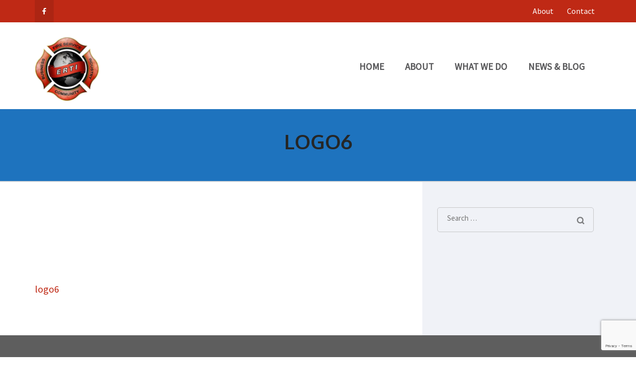

--- FILE ---
content_type: text/html; charset=UTF-8
request_url: https://www.erti.org/logo6/
body_size: 10951
content:
<!DOCTYPE html>
<html lang="en-US">
<head itemscope itemtype="http://schema.org/WebSite">
<meta charset="UTF-8">
<meta name="viewport" content="width=device-width, initial-scale=1">
<link rel="profile" href="http://gmpg.org/xfn/11">
<link rel="pingback" href="https://www.erti.org/xmlrpc.php">

<title>logo6 &#8211; ERTI</title>
<meta name='robots' content='max-image-preview:large' />
	<style>img:is([sizes="auto" i], [sizes^="auto," i]) { contain-intrinsic-size: 3000px 1500px }</style>
	<link rel='dns-prefetch' href='//stats.wp.com' />
<link rel='dns-prefetch' href='//fonts.googleapis.com' />
<link rel='dns-prefetch' href='//v0.wordpress.com' />
<link rel='preconnect' href='//i0.wp.com' />
<link rel='preconnect' href='//c0.wp.com' />
<link rel="alternate" type="application/rss+xml" title="ERTI &raquo; Feed" href="https://www.erti.org/feed/" />
<link rel="alternate" type="application/rss+xml" title="ERTI &raquo; Comments Feed" href="https://www.erti.org/comments/feed/" />
<link rel="alternate" type="application/rss+xml" title="ERTI &raquo; logo6 Comments Feed" href="https://www.erti.org/feed/?attachment_id=120" />
<script type="text/javascript">
/* <![CDATA[ */
window._wpemojiSettings = {"baseUrl":"https:\/\/s.w.org\/images\/core\/emoji\/16.0.1\/72x72\/","ext":".png","svgUrl":"https:\/\/s.w.org\/images\/core\/emoji\/16.0.1\/svg\/","svgExt":".svg","source":{"concatemoji":"https:\/\/www.erti.org\/wp-includes\/js\/wp-emoji-release.min.js?ver=6.8.3"}};
/*! This file is auto-generated */
!function(s,n){var o,i,e;function c(e){try{var t={supportTests:e,timestamp:(new Date).valueOf()};sessionStorage.setItem(o,JSON.stringify(t))}catch(e){}}function p(e,t,n){e.clearRect(0,0,e.canvas.width,e.canvas.height),e.fillText(t,0,0);var t=new Uint32Array(e.getImageData(0,0,e.canvas.width,e.canvas.height).data),a=(e.clearRect(0,0,e.canvas.width,e.canvas.height),e.fillText(n,0,0),new Uint32Array(e.getImageData(0,0,e.canvas.width,e.canvas.height).data));return t.every(function(e,t){return e===a[t]})}function u(e,t){e.clearRect(0,0,e.canvas.width,e.canvas.height),e.fillText(t,0,0);for(var n=e.getImageData(16,16,1,1),a=0;a<n.data.length;a++)if(0!==n.data[a])return!1;return!0}function f(e,t,n,a){switch(t){case"flag":return n(e,"\ud83c\udff3\ufe0f\u200d\u26a7\ufe0f","\ud83c\udff3\ufe0f\u200b\u26a7\ufe0f")?!1:!n(e,"\ud83c\udde8\ud83c\uddf6","\ud83c\udde8\u200b\ud83c\uddf6")&&!n(e,"\ud83c\udff4\udb40\udc67\udb40\udc62\udb40\udc65\udb40\udc6e\udb40\udc67\udb40\udc7f","\ud83c\udff4\u200b\udb40\udc67\u200b\udb40\udc62\u200b\udb40\udc65\u200b\udb40\udc6e\u200b\udb40\udc67\u200b\udb40\udc7f");case"emoji":return!a(e,"\ud83e\udedf")}return!1}function g(e,t,n,a){var r="undefined"!=typeof WorkerGlobalScope&&self instanceof WorkerGlobalScope?new OffscreenCanvas(300,150):s.createElement("canvas"),o=r.getContext("2d",{willReadFrequently:!0}),i=(o.textBaseline="top",o.font="600 32px Arial",{});return e.forEach(function(e){i[e]=t(o,e,n,a)}),i}function t(e){var t=s.createElement("script");t.src=e,t.defer=!0,s.head.appendChild(t)}"undefined"!=typeof Promise&&(o="wpEmojiSettingsSupports",i=["flag","emoji"],n.supports={everything:!0,everythingExceptFlag:!0},e=new Promise(function(e){s.addEventListener("DOMContentLoaded",e,{once:!0})}),new Promise(function(t){var n=function(){try{var e=JSON.parse(sessionStorage.getItem(o));if("object"==typeof e&&"number"==typeof e.timestamp&&(new Date).valueOf()<e.timestamp+604800&&"object"==typeof e.supportTests)return e.supportTests}catch(e){}return null}();if(!n){if("undefined"!=typeof Worker&&"undefined"!=typeof OffscreenCanvas&&"undefined"!=typeof URL&&URL.createObjectURL&&"undefined"!=typeof Blob)try{var e="postMessage("+g.toString()+"("+[JSON.stringify(i),f.toString(),p.toString(),u.toString()].join(",")+"));",a=new Blob([e],{type:"text/javascript"}),r=new Worker(URL.createObjectURL(a),{name:"wpTestEmojiSupports"});return void(r.onmessage=function(e){c(n=e.data),r.terminate(),t(n)})}catch(e){}c(n=g(i,f,p,u))}t(n)}).then(function(e){for(var t in e)n.supports[t]=e[t],n.supports.everything=n.supports.everything&&n.supports[t],"flag"!==t&&(n.supports.everythingExceptFlag=n.supports.everythingExceptFlag&&n.supports[t]);n.supports.everythingExceptFlag=n.supports.everythingExceptFlag&&!n.supports.flag,n.DOMReady=!1,n.readyCallback=function(){n.DOMReady=!0}}).then(function(){return e}).then(function(){var e;n.supports.everything||(n.readyCallback(),(e=n.source||{}).concatemoji?t(e.concatemoji):e.wpemoji&&e.twemoji&&(t(e.twemoji),t(e.wpemoji)))}))}((window,document),window._wpemojiSettings);
/* ]]> */
</script>
<style id='wp-emoji-styles-inline-css' type='text/css'>

	img.wp-smiley, img.emoji {
		display: inline !important;
		border: none !important;
		box-shadow: none !important;
		height: 1em !important;
		width: 1em !important;
		margin: 0 0.07em !important;
		vertical-align: -0.1em !important;
		background: none !important;
		padding: 0 !important;
	}
</style>
<link rel='stylesheet' id='wp-block-library-css' href='https://c0.wp.com/c/6.8.3/wp-includes/css/dist/block-library/style.min.css' type='text/css' media='all' />
<style id='classic-theme-styles-inline-css' type='text/css'>
/*! This file is auto-generated */
.wp-block-button__link{color:#fff;background-color:#32373c;border-radius:9999px;box-shadow:none;text-decoration:none;padding:calc(.667em + 2px) calc(1.333em + 2px);font-size:1.125em}.wp-block-file__button{background:#32373c;color:#fff;text-decoration:none}
</style>
<link rel='stylesheet' id='mediaelement-css' href='https://c0.wp.com/c/6.8.3/wp-includes/js/mediaelement/mediaelementplayer-legacy.min.css' type='text/css' media='all' />
<link rel='stylesheet' id='wp-mediaelement-css' href='https://c0.wp.com/c/6.8.3/wp-includes/js/mediaelement/wp-mediaelement.min.css' type='text/css' media='all' />
<style id='jetpack-sharing-buttons-style-inline-css' type='text/css'>
.jetpack-sharing-buttons__services-list{display:flex;flex-direction:row;flex-wrap:wrap;gap:0;list-style-type:none;margin:5px;padding:0}.jetpack-sharing-buttons__services-list.has-small-icon-size{font-size:12px}.jetpack-sharing-buttons__services-list.has-normal-icon-size{font-size:16px}.jetpack-sharing-buttons__services-list.has-large-icon-size{font-size:24px}.jetpack-sharing-buttons__services-list.has-huge-icon-size{font-size:36px}@media print{.jetpack-sharing-buttons__services-list{display:none!important}}.editor-styles-wrapper .wp-block-jetpack-sharing-buttons{gap:0;padding-inline-start:0}ul.jetpack-sharing-buttons__services-list.has-background{padding:1.25em 2.375em}
</style>
<style id='global-styles-inline-css' type='text/css'>
:root{--wp--preset--aspect-ratio--square: 1;--wp--preset--aspect-ratio--4-3: 4/3;--wp--preset--aspect-ratio--3-4: 3/4;--wp--preset--aspect-ratio--3-2: 3/2;--wp--preset--aspect-ratio--2-3: 2/3;--wp--preset--aspect-ratio--16-9: 16/9;--wp--preset--aspect-ratio--9-16: 9/16;--wp--preset--color--black: #000000;--wp--preset--color--cyan-bluish-gray: #abb8c3;--wp--preset--color--white: #ffffff;--wp--preset--color--pale-pink: #f78da7;--wp--preset--color--vivid-red: #cf2e2e;--wp--preset--color--luminous-vivid-orange: #ff6900;--wp--preset--color--luminous-vivid-amber: #fcb900;--wp--preset--color--light-green-cyan: #7bdcb5;--wp--preset--color--vivid-green-cyan: #00d084;--wp--preset--color--pale-cyan-blue: #8ed1fc;--wp--preset--color--vivid-cyan-blue: #0693e3;--wp--preset--color--vivid-purple: #9b51e0;--wp--preset--gradient--vivid-cyan-blue-to-vivid-purple: linear-gradient(135deg,rgba(6,147,227,1) 0%,rgb(155,81,224) 100%);--wp--preset--gradient--light-green-cyan-to-vivid-green-cyan: linear-gradient(135deg,rgb(122,220,180) 0%,rgb(0,208,130) 100%);--wp--preset--gradient--luminous-vivid-amber-to-luminous-vivid-orange: linear-gradient(135deg,rgba(252,185,0,1) 0%,rgba(255,105,0,1) 100%);--wp--preset--gradient--luminous-vivid-orange-to-vivid-red: linear-gradient(135deg,rgba(255,105,0,1) 0%,rgb(207,46,46) 100%);--wp--preset--gradient--very-light-gray-to-cyan-bluish-gray: linear-gradient(135deg,rgb(238,238,238) 0%,rgb(169,184,195) 100%);--wp--preset--gradient--cool-to-warm-spectrum: linear-gradient(135deg,rgb(74,234,220) 0%,rgb(151,120,209) 20%,rgb(207,42,186) 40%,rgb(238,44,130) 60%,rgb(251,105,98) 80%,rgb(254,248,76) 100%);--wp--preset--gradient--blush-light-purple: linear-gradient(135deg,rgb(255,206,236) 0%,rgb(152,150,240) 100%);--wp--preset--gradient--blush-bordeaux: linear-gradient(135deg,rgb(254,205,165) 0%,rgb(254,45,45) 50%,rgb(107,0,62) 100%);--wp--preset--gradient--luminous-dusk: linear-gradient(135deg,rgb(255,203,112) 0%,rgb(199,81,192) 50%,rgb(65,88,208) 100%);--wp--preset--gradient--pale-ocean: linear-gradient(135deg,rgb(255,245,203) 0%,rgb(182,227,212) 50%,rgb(51,167,181) 100%);--wp--preset--gradient--electric-grass: linear-gradient(135deg,rgb(202,248,128) 0%,rgb(113,206,126) 100%);--wp--preset--gradient--midnight: linear-gradient(135deg,rgb(2,3,129) 0%,rgb(40,116,252) 100%);--wp--preset--font-size--small: 13px;--wp--preset--font-size--medium: 20px;--wp--preset--font-size--large: 36px;--wp--preset--font-size--x-large: 42px;--wp--preset--spacing--20: 0.44rem;--wp--preset--spacing--30: 0.67rem;--wp--preset--spacing--40: 1rem;--wp--preset--spacing--50: 1.5rem;--wp--preset--spacing--60: 2.25rem;--wp--preset--spacing--70: 3.38rem;--wp--preset--spacing--80: 5.06rem;--wp--preset--shadow--natural: 6px 6px 9px rgba(0, 0, 0, 0.2);--wp--preset--shadow--deep: 12px 12px 50px rgba(0, 0, 0, 0.4);--wp--preset--shadow--sharp: 6px 6px 0px rgba(0, 0, 0, 0.2);--wp--preset--shadow--outlined: 6px 6px 0px -3px rgba(255, 255, 255, 1), 6px 6px rgba(0, 0, 0, 1);--wp--preset--shadow--crisp: 6px 6px 0px rgba(0, 0, 0, 1);}:where(.is-layout-flex){gap: 0.5em;}:where(.is-layout-grid){gap: 0.5em;}body .is-layout-flex{display: flex;}.is-layout-flex{flex-wrap: wrap;align-items: center;}.is-layout-flex > :is(*, div){margin: 0;}body .is-layout-grid{display: grid;}.is-layout-grid > :is(*, div){margin: 0;}:where(.wp-block-columns.is-layout-flex){gap: 2em;}:where(.wp-block-columns.is-layout-grid){gap: 2em;}:where(.wp-block-post-template.is-layout-flex){gap: 1.25em;}:where(.wp-block-post-template.is-layout-grid){gap: 1.25em;}.has-black-color{color: var(--wp--preset--color--black) !important;}.has-cyan-bluish-gray-color{color: var(--wp--preset--color--cyan-bluish-gray) !important;}.has-white-color{color: var(--wp--preset--color--white) !important;}.has-pale-pink-color{color: var(--wp--preset--color--pale-pink) !important;}.has-vivid-red-color{color: var(--wp--preset--color--vivid-red) !important;}.has-luminous-vivid-orange-color{color: var(--wp--preset--color--luminous-vivid-orange) !important;}.has-luminous-vivid-amber-color{color: var(--wp--preset--color--luminous-vivid-amber) !important;}.has-light-green-cyan-color{color: var(--wp--preset--color--light-green-cyan) !important;}.has-vivid-green-cyan-color{color: var(--wp--preset--color--vivid-green-cyan) !important;}.has-pale-cyan-blue-color{color: var(--wp--preset--color--pale-cyan-blue) !important;}.has-vivid-cyan-blue-color{color: var(--wp--preset--color--vivid-cyan-blue) !important;}.has-vivid-purple-color{color: var(--wp--preset--color--vivid-purple) !important;}.has-black-background-color{background-color: var(--wp--preset--color--black) !important;}.has-cyan-bluish-gray-background-color{background-color: var(--wp--preset--color--cyan-bluish-gray) !important;}.has-white-background-color{background-color: var(--wp--preset--color--white) !important;}.has-pale-pink-background-color{background-color: var(--wp--preset--color--pale-pink) !important;}.has-vivid-red-background-color{background-color: var(--wp--preset--color--vivid-red) !important;}.has-luminous-vivid-orange-background-color{background-color: var(--wp--preset--color--luminous-vivid-orange) !important;}.has-luminous-vivid-amber-background-color{background-color: var(--wp--preset--color--luminous-vivid-amber) !important;}.has-light-green-cyan-background-color{background-color: var(--wp--preset--color--light-green-cyan) !important;}.has-vivid-green-cyan-background-color{background-color: var(--wp--preset--color--vivid-green-cyan) !important;}.has-pale-cyan-blue-background-color{background-color: var(--wp--preset--color--pale-cyan-blue) !important;}.has-vivid-cyan-blue-background-color{background-color: var(--wp--preset--color--vivid-cyan-blue) !important;}.has-vivid-purple-background-color{background-color: var(--wp--preset--color--vivid-purple) !important;}.has-black-border-color{border-color: var(--wp--preset--color--black) !important;}.has-cyan-bluish-gray-border-color{border-color: var(--wp--preset--color--cyan-bluish-gray) !important;}.has-white-border-color{border-color: var(--wp--preset--color--white) !important;}.has-pale-pink-border-color{border-color: var(--wp--preset--color--pale-pink) !important;}.has-vivid-red-border-color{border-color: var(--wp--preset--color--vivid-red) !important;}.has-luminous-vivid-orange-border-color{border-color: var(--wp--preset--color--luminous-vivid-orange) !important;}.has-luminous-vivid-amber-border-color{border-color: var(--wp--preset--color--luminous-vivid-amber) !important;}.has-light-green-cyan-border-color{border-color: var(--wp--preset--color--light-green-cyan) !important;}.has-vivid-green-cyan-border-color{border-color: var(--wp--preset--color--vivid-green-cyan) !important;}.has-pale-cyan-blue-border-color{border-color: var(--wp--preset--color--pale-cyan-blue) !important;}.has-vivid-cyan-blue-border-color{border-color: var(--wp--preset--color--vivid-cyan-blue) !important;}.has-vivid-purple-border-color{border-color: var(--wp--preset--color--vivid-purple) !important;}.has-vivid-cyan-blue-to-vivid-purple-gradient-background{background: var(--wp--preset--gradient--vivid-cyan-blue-to-vivid-purple) !important;}.has-light-green-cyan-to-vivid-green-cyan-gradient-background{background: var(--wp--preset--gradient--light-green-cyan-to-vivid-green-cyan) !important;}.has-luminous-vivid-amber-to-luminous-vivid-orange-gradient-background{background: var(--wp--preset--gradient--luminous-vivid-amber-to-luminous-vivid-orange) !important;}.has-luminous-vivid-orange-to-vivid-red-gradient-background{background: var(--wp--preset--gradient--luminous-vivid-orange-to-vivid-red) !important;}.has-very-light-gray-to-cyan-bluish-gray-gradient-background{background: var(--wp--preset--gradient--very-light-gray-to-cyan-bluish-gray) !important;}.has-cool-to-warm-spectrum-gradient-background{background: var(--wp--preset--gradient--cool-to-warm-spectrum) !important;}.has-blush-light-purple-gradient-background{background: var(--wp--preset--gradient--blush-light-purple) !important;}.has-blush-bordeaux-gradient-background{background: var(--wp--preset--gradient--blush-bordeaux) !important;}.has-luminous-dusk-gradient-background{background: var(--wp--preset--gradient--luminous-dusk) !important;}.has-pale-ocean-gradient-background{background: var(--wp--preset--gradient--pale-ocean) !important;}.has-electric-grass-gradient-background{background: var(--wp--preset--gradient--electric-grass) !important;}.has-midnight-gradient-background{background: var(--wp--preset--gradient--midnight) !important;}.has-small-font-size{font-size: var(--wp--preset--font-size--small) !important;}.has-medium-font-size{font-size: var(--wp--preset--font-size--medium) !important;}.has-large-font-size{font-size: var(--wp--preset--font-size--large) !important;}.has-x-large-font-size{font-size: var(--wp--preset--font-size--x-large) !important;}
:where(.wp-block-post-template.is-layout-flex){gap: 1.25em;}:where(.wp-block-post-template.is-layout-grid){gap: 1.25em;}
:where(.wp-block-columns.is-layout-flex){gap: 2em;}:where(.wp-block-columns.is-layout-grid){gap: 2em;}
:root :where(.wp-block-pullquote){font-size: 1.5em;line-height: 1.6;}
</style>
<link rel='stylesheet' id='contact-form-7-css' href='https://www.erti.org/wp-content/plugins/contact-form-7/includes/css/styles.css?ver=6.1.4' type='text/css' media='all' />
<link rel='stylesheet' id='parent-style-css' href='https://www.erti.org/wp-content/themes/business-one-page-pro/style.css?ver=6.8.3' type='text/css' media='all' />
<link rel='stylesheet' id='child-style-css' href='https://www.erti.org/wp-content/themes/business-one-page-pro-child/style.css?ver=1.3.1' type='text/css' media='all' />
<link rel='stylesheet' id='owl-theme-default-css' href='https://www.erti.org/wp-content/themes/business-one-page-pro/css/owl.theme.default.min.css?ver=2.2.1' type='text/css' media='all' />
<link rel='stylesheet' id='owl-carousel-css' href='https://www.erti.org/wp-content/themes/business-one-page-pro/css/owl.carousel.min.css?ver=2.2.1' type='text/css' media='all' />
<link rel='stylesheet' id='animate-css' href='https://www.erti.org/wp-content/themes/business-one-page-pro/css/animate.min.css?ver=3.5.2' type='text/css' media='all' />
<link rel='stylesheet' id='jquery-scrollbar-css' href='https://www.erti.org/wp-content/themes/business-one-page-pro/css/jquery.mCustomScrollbar.min.css?ver=3.1.5' type='text/css' media='all' />
<link rel='stylesheet' id='business-one-page-pro-style-css' href='https://www.erti.org/wp-content/themes/business-one-page-pro-child/style.css?ver=1.3.1' type='text/css' media='all' />
<link rel='stylesheet' id='jquery-fancybox-css' href='https://www.erti.org/wp-content/themes/business-one-page-pro/css/jquery.fancybox.min.css?ver=3.5.6' type='text/css' media='all' />
<link rel='stylesheet' id='tiled-gallery-css' href='https://c0.wp.com/p/jetpack/15.4/modules/tiled-gallery/tiled-gallery/tiled-gallery.css' type='text/css' media='all' />
<link rel='stylesheet' id='business-one-page-pro-google-fonts-css' href='https://fonts.googleapis.com/css?family=Source+Sans+Pro%3Aregular%7COxygen%3Aregular%7COxygen%3A700&#038;subset' type='text/css' media='all' />
<script type="text/javascript" src="https://c0.wp.com/c/6.8.3/wp-includes/js/jquery/jquery.min.js" id="jquery-core-js"></script>
<script type="text/javascript" src="https://c0.wp.com/c/6.8.3/wp-includes/js/jquery/jquery-migrate.min.js" id="jquery-migrate-js"></script>
<script type="text/javascript" src="https://www.erti.org/wp-content/themes/business-one-page-pro/js/all.min.js?ver=5.6.3" id="all-js"></script>
<script type="text/javascript" src="https://www.erti.org/wp-content/themes/business-one-page-pro/js/v4-shims.min.js?ver=5.6.3" id="v4-shims-js"></script>
<link rel="https://api.w.org/" href="https://www.erti.org/wp-json/" /><link rel="alternate" title="JSON" type="application/json" href="https://www.erti.org/wp-json/wp/v2/media/120" /><link rel="EditURI" type="application/rsd+xml" title="RSD" href="https://www.erti.org/xmlrpc.php?rsd" />
<meta name="generator" content="WordPress 6.8.3" />
<link rel='shortlink' href='https://wp.me/aaORx2-1W' />
		<!-- Custom Logo: hide header text -->
		<style id="custom-logo-css" type="text/css">
			.site-title, .site-description {
				position: absolute;
				clip-path: inset(50%);
			}
		</style>
		<link rel="alternate" title="oEmbed (JSON)" type="application/json+oembed" href="https://www.erti.org/wp-json/oembed/1.0/embed?url=https%3A%2F%2Fwww.erti.org%2Flogo6%2F" />
<link rel="alternate" title="oEmbed (XML)" type="text/xml+oembed" href="https://www.erti.org/wp-json/oembed/1.0/embed?url=https%3A%2F%2Fwww.erti.org%2Flogo6%2F&#038;format=xml" />
	<style>img#wpstats{display:none}</style>
		
<!-- Jetpack Open Graph Tags -->
<meta property="og:type" content="article" />
<meta property="og:title" content="logo6" />
<meta property="og:url" content="https://www.erti.org/logo6/" />
<meta property="og:description" content="Visit the post for more." />
<meta property="article:published_time" content="2016-03-14T07:16:13+00:00" />
<meta property="article:modified_time" content="2016-03-14T07:16:13+00:00" />
<meta property="og:site_name" content="ERTI" />
<meta property="og:image" content="https://www.erti.org/wp-content/uploads/2016/03/logo6.png" />
<meta property="og:image:alt" content="" />
<meta property="og:locale" content="en_US" />
<meta name="twitter:text:title" content="logo6" />
<meta name="twitter:image" content="https://i0.wp.com/www.erti.org/wp-content/uploads/2019/03/ERTI-LOGO_sm.gif?fit=163%2C165&amp;ssl=1" />
<meta name="twitter:card" content="summary" />
<meta name="twitter:description" content="Visit the post for more." />

<!-- End Jetpack Open Graph Tags -->
<link rel="icon" href="https://i0.wp.com/www.erti.org/wp-content/uploads/2019/03/ERTI-LOGO_sm.gif?fit=32%2C32&#038;ssl=1" sizes="32x32" />
<link rel="icon" href="https://i0.wp.com/www.erti.org/wp-content/uploads/2019/03/ERTI-LOGO_sm.gif?fit=163%2C165&#038;ssl=1" sizes="192x192" />
<link rel="apple-touch-icon" href="https://i0.wp.com/www.erti.org/wp-content/uploads/2019/03/ERTI-LOGO_sm.gif?fit=163%2C165&#038;ssl=1" />
<meta name="msapplication-TileImage" content="https://i0.wp.com/www.erti.org/wp-content/uploads/2019/03/ERTI-LOGO_sm.gif?fit=163%2C165&#038;ssl=1" />
<style type='text/css' media='all'>    
    body{
    	font-size: 20px;
    	line-height: 26px;
    	color: #59595b;
    	font-family: Source Sans Pro;
        font-weight: 400;
        font-style: normal;
        background: url() #ffffff;
    }
    
    a {
        color: #bf2915;
    }

    a:hover,
    a:focus{
        color: #bf2915;
        text-decoration: underline;
    }

    /*main heading of each section in home page*/
    #about .heading .section-title,
    #services .heading .section-title,
    #portfolio .heading .section-title,
    .our-team .heading .section-title,
    .blog-section .heading .section-title,
    #testimonial .heading .section-title,
    #contact .heading .section-title{
    	font-size: 42px;
    	line-height: 46px;
    	color: #252626;
    	font-family: Oxygen;
        font-weight: 400;
        font-style: normal;        
    }
    
    /*homepage portfolio title*/
    #portfolio .portfolio-col .img-holder .text .title{
    	font-size: 32px;
    	line-height: 36px;
    	font-family: Oxygen;
        font-weight: 400;
        font-style: normal;
    }

    /*home page our team title*/
    .our-team .team-holder .box .name{
    	font-size: 21px;
    	line-height: 26px;
    	color: #252626;
    	font-family: Oxygen;
        font-weight: 700;
        font-style: normal;  
    }

    /*home page blog section title style*/
    .blog-section .columns-3 .post .entry-header .entry-title {
        font-size: 25px;
    	line-height: 30px;    	
    	font-family: Oxygen;
        font-weight: 700;
        font-style: normal;  
    }

    .blog-section .columns-3 .post .entry-header .entry-title a{
        color: #252626;
    }
    
    .blog-section .columns-3 .post .entry-header .entry-title a:hover,
    .blog-section .columns-3 .post .entry-header .entry-title a:focus{
    	color: #bf2915;
    }

    .blog-section .columns-3 .post .entry-meta a:hover,
    .blog-section .columns-3 .post .entry-meta a:focus,
    .widget_business_one_page_pro_icon_text_widget .col.style3 .widget-title a:hover,
    .widget_business_one_page_pro_icon_text_widget .col.style3 .widget-title a:focus,
    .widget_business_one_page_pro_icon_text_widget .col.style1 .widget-title a:hover,
    .widget_business_one_page_pro_icon_text_widget .col.style1 .widget-title a:focus,
    .widget_business_one_page_pro_icon_text_widget .col.style2 .widget-title a:hover,
    .widget_business_one_page_pro_icon_text_widget .col.style2 .widget-title a:focus,
    .widget_business_one_page_pro_icon_text_widget .col.style4 .text-holder .widget-title a:hover,
    .widget_business_one_page_pro_icon_text_widget .col.style4 .text-holder .widget-title a:focus{
    	color: #bf2915;
    }

    /*page title style*/
    .page-header .page-title {
        font-size: 40px;
    	line-height: 40px;
    	color: #252626;
    	font-family: Oxygen;
        font-weight: 700;
        font-style: normal; 
    }
    
    .contact-section h2,
    #contact h2 {
        font-size: 21px;
    	line-height: 26px;
    	color: #252626;
    	font-family: Oxygen;
        font-weight: 700;
        font-style: normal;
    }

    .inner-page .testimonial-wrap .testimonial-holder .testimonial-title,
    .testimonial-slider .lightSlider .name {
        font-size: 17px;
    	line-height: 21px;
    	color: #252626;
    	font-family: Oxygen;
        font-weight: 700;
        font-style: normal;
    }

    .page-template-template-team .team-section .col .box .text-holder .name
    {
        font-size: 21px;
    	line-height: 24px;
    	color: #252626;
    	font-family: Oxygen;
        font-weight: 700;
        font-style: normal;
    }

    .inner-page .portfolio-section .portfolio-grid .portfolio-element .portfolio-hover h2 {
        font-size: 25px;
    	line-height: 30px;
    	font-family: Oxygen;
        font-weight: 400;
        font-style: normal;
    }

    .page-template-template-about .our-mission .title,
    .page-template-template-about .our-values .title{
        font-size: 32px;
    	line-height: 36px;
    	color: #252626;
    	font-family: Oxygen;
        font-weight: 400;
        font-style: normal;
    }

    .our-clients .title {
        font-size: 32px;
    	line-height: 36px;
    	color: #ffffff;
    	font-family: Oxygen;
        font-weight: 400;
        font-style: normal;
    }
    
    .page-template-template-services .our-features .title,
    .page-template-template-services .more-about-us .title{
        font-size: 32px;
    	line-height: 36px;
    	color: #252626;
    	font-family: Oxygen;
        font-weight: 400;
        font-style: normal;        
    }

    /* H1 content */
    .post .entry-content h1,
    .page .entry-content h1{
        font-family: Oxygen;
        font-size: 42px;
        font-weight: 700;
        font-style: normal;
        line-height: 46px;
        color: #252626;
    }
    
    /* H2 content */
    .post .entry-content h2,
    .page .entry-content h2{
        font-family: Oxygen;
        font-size: 32px;
        font-weight: 700;
        font-style: normal;
        line-height: 36px;
        color: #252626;
    }
    
    /* H3 content */
    .post .entry-content h3,
    .page .entry-content h3{
        font-family: Oxygen;
        font-size: 25px;
        font-weight: 700;
        font-style: normal;
        line-height: 29px;
        color: #252626;
    }
    
    /* H4 content */
    .post .entry-content h4,
    .page .entry-content h4{
        font-family: Oxygen;
        font-size: 23px;
        font-weight: 700;
        font-style: normal;
        line-height: 27px;
        color: #252626;
    }
    
    /* H5 content */
    .post .entry-content h5,
    .page .entry-content h5{
        font-family: Oxygen;
        font-size: 21px;
        font-weight: 700;
        font-style: normal;
        line-height: 25px;
        color: #252626;
    }
    
    /* H6 content */
    .post .entry-content h6,
    .page .entry-content h6{
        font-family: Oxygen;
        font-size: 19px;
        font-weight: 700;
        font-style: normal;
        line-height: 23px;
        color: #252626;
    }

    #primary .post .entry-content .rara_accordian .rara_accordian_title,
    #primary .page .entry-content .rara_accordian .rara_accordian_title{
    	background: #bf2915;
    }
    
    #primary .entry-content .rara_call_to_action_button {
        background: #bf2915;
    }
    
    .content-area .post .entry-header .entry-meta a:hover,
    .content-area .post .entry-header .entry-meta a:focus {
        color: #bf2915;
    }
    
    /**Blog Archive */
    .blog .content-area .post .entry-header .entry-title,
    .search .content-area .post .entry-header .entry-title,
    .search .content-area .page .entry-header .entry-title {
        font-family: Oxygen;
        font-size: 25px;
        font-weight: 400;
        font-style: normal;
        line-height: 32px;
        
    }
    
    .blog .content-area .post .entry-header .entry-title a,
    .search .content-area .post .entry-header .entry-title a,
    .search .content-area .page .entry-header .entry-title a{
        color: #252626;
    }
    
    .blog .content-area .post .entry-header .entry-title a:hover,
    .blog .content-area .post .entry-header .entry-title a:focus,
    .search .content-area .post .entry-header .entry-title a:hover,
    .search .content-area .post .entry-header .entry-title a:focus,
    .search .content-area .page .entry-header .entry-title a:hover,
    .search .content-area .page .entry-header .entry-title a:focus{
    	color: #bf2915;
    }

    .blog .content-area .post .entry-content .btn-readmore,
    .search .content-area .post .entry-content .btn-readmore,
    .search .content-area .page .entry-content .btn-readmore,
    .our-team .btn-holder a {
        background: #bf2915;
    }

    /** Widget s*/
    
    .widget_business_one_page_pro_icon_text_widget .col.style1 .widget-title,
    .widget_business_one_page_pro_icon_text_widget .col.style2 .widget-title,
    #secondary .widget .widget-title {
        font-family: Oxygen;
        font-size: 21px;
        font-weight: 700;
        font-style: normal;
        line-height: 25px;
        color: #252626;
    }
    
    #secondary .widget ul {
        font-size: 17px;
        line-height: 24px;
    }
    
    #secondary .widget ul li a:hover,
    #secondary .widget ul li a:focus{
    	color: #bf2915;
    }
    
    #secondary .widget.widget_business_one_page_pro_popular_post .entry-header .entry-title,
    #secondary .widget.widget_business_one_page_pro_recent_post .entry-header .entry-title,
    #secondary .widget.widget_business_one_page_pro_category_post .entry-header .entry-title,
    #secondary .widget.widget_business_one_page_pro_author_post .entry-header .entry-title,
    .footer-t .widget.widget_business_one_page_pro_popular_post .entry-header .entry-title,
    .footer-t .widget.widget_business_one_page_pro_recent_post .entry-header .entry-title,
    .footer-t .widget.widget_business_one_page_pro_category_post .entry-header .entry-title,
    .footer-t .widget.widget_business_one_page_pro_author_post .entry-header .entry-title{
        font-family: Oxygen;
        font-size: 19px;
        font-weight: 700;
        font-style: normal;
        line-height: 22px;
    }
    
    #secondary .widget.widget_business_one_page_pro_popular_post .entry-header .entry-title a,
    #secondary .widget.widget_business_one_page_pro_recent_post .entry-header .entry-title a,
    #secondary .widget.widget_business_one_page_pro_category_post .entry-header .entry-title a,
    #secondary .widget.widget_business_one_page_pro_author_post .entry-header .entry-title a{
        color: #252626;
    }
    
    #secondary .widget.widget_business_one_page_pro_popular_post .entry-header .entry-title a:hover,
    #secondary .widget.widget_business_one_page_pro_recent_post .entry-header .entry-title a:hover,
    #secondary .widget.widget_business_one_page_pro_category_post .entry-header .entry-title a:hover,
    #secondary .widget.widget_business_one_page_pro_popular_post .entry-header .entry-title a:focus,
    #secondary .widget.widget_business_one_page_pro_recent_post .entry-header .entry-title a:focus,
    #secondary .widget.widget_business_one_page_pro_category_post .entry-header .entry-title a:focus,
    #secondary .widget.widget_business_one_page_pro_author_post .entry-header .entry-title a:focus,
    #secondary .widget.widget_business_one_page_pro_author_post .entry-header .entry-title a:hover{
    	color: #bf2915;
    }
    
    .author-block .author-title,
    #comments .comments-title,
    .comment-reply-title,
    .comment-form label{
    	color: #59595b;
    	font-family: Source Sans Pro;
        font-weight: 400;
        font-style: normal;    
    }
    
    .author-block .text-holder .author-name{
        color: #59595b;    
    }
    

    .footer-t .widget .widget-title {
        font-family: Oxygen;
        font-size: 21px;
        font-weight: 700;
        font-style: normal;
        line-height: 25px;
    }
    
    .comment-form input[type="submit"]{
    	font-weight: 600;
        font-size: 16px;
        line-hight: 38px;
        font-family: Source Sans Pro;
    	background: #bf2915;
    }
    
    .banner-text .text .btn-more,
    .promotional-block .btn-start,
    #portfolio .btn-holder a,
    .blog-section .btn-holder a,
    .wpcf7-form input[type="submit"],
    #load-posts a,
    #secondary .widget_calendar table a{
        background: #bf2915;
    }
    
    .comment-list .comment-metadata a:hover,
    .comment-list .comment-metadata a:focus{
        color: #bf2915;
    }
    
    #secondary .widget.widget_business_one_page_pro_twitter_feeds_widget ul li a,
    #secondary .widget.widget_rss ul li a{color: #bf2915;}

    #secondary .widget.widget_business_one_page_pro_popular_post .entry-header .entry-meta a:hover,
    #secondary .widget.widget_business_one_page_pro_popular_post .entry-header .entry-meta a:focus,
    #secondary .widget.widget_business_one_page_pro_recent_post .entry-header .entry-meta a:hover,
    #secondary .widget.widget_business_one_page_pro_recent_post .entry-header .entry-meta a:focus,
    #secondary .widget.widget_business_one_page_pro_category_post .entry-header .entry-meta a:focus,
    #secondary .widget.widget_business_one_page_pro_category_post .entry-header .entry-meta a:hover,
    #secondary .widget.widget_business_one_page_pro_author_post .entry-header .entry-meta a:hover,
    #secondary .widget.widget_business_one_page_pro_author_post .entry-header .entry-meta a:focus{
        color: #bf2915;
    }
    
    #secondary .widget.widget_tag_cloud a:hover,
    #secondary .widget.widget_tag_cloud a:focus{
        background: #bf2915;
        border-color: #bf2915;
    }
    
    #secondary .widget.widget_business_one_page_pro_cta_widget .text .btn-start{
        background: #bf2915;
    }
    
    .page-template-template-services .more-about-us .btn-more{
        background: #bf2915;
    }
    
    .post .entry-content table th, .page .entry-content table th,
    .post .entry-content table td, .page .entry-content table td{
        font-family: Source Sans Pro;
    }
    
    .widget_business_one_page_pro_cta_widget .style1 .widget-title,
    .widget_business_one_page_pro_cta_widget .style2 .widget-title{
        font-family: Source Sans Pro;
    }

    .tags-block a:hover,
    .tags-block a:focus{
        color: #bf2915;
    }

    .page-template-template-team .team-section .col .box .social-networks li a:hover,
    .page-template-template-team .team-section .col .box .social-networks li a:focus{
        color: #bf2915;
    }

    .testimonial-slider .lSSlideOuter .lSPager.lSpg > li.active a,
    .testimonial-slider .lSSlideOuter .lSPager.lSpg > li a:hover,
    .testimonial-slider .lSSlideOuter .lSPager.lSpg > li a:focus{
        background: #bf2915;
        border-color: #bf2915;
    }

    #contact .social-networks li a:hover,
    #contact .social-networks li a:focus{
        background: #bf2915;
        border-color: #bf2915;
    }

    .contact-info-lists li a,
    .widget_business_one_page_pro_icon_text_widget .col .icon-holder svg,
    .widget_business_one_page_pro_stat_counter_widget .col .icon-holder svg {
        color: #bf2915;
    }

    .site-footer{
        background: #5e5e5e;
    }

    .main-navigation ul li a:hover,
    .main-navigation ul li:hover > a{
        color: #bf2915;
    }

    .rara_toggle .rara_toggle_title{
        background: #bf2915;
    }

    .rara_toggle,
    #primary .post .entry-content .rara_accordian,
    #primary .page .entry-content .rara_accordian{
        border: 1px solid #bf2915;
    }

    #primary .entry-content .rara_tab_wrap .rara_tab_group .tab-title{
    border: 1px solid #bf2915;
    }

    #primary .entry-content .rara_tab_wrap .rara_tab_group .tab-title.active,
    #primary .entry-content .rara_tab_wrap .rara_tab_group .tab-title:hover,
    #primary .entry-content .rara_tab_wrap .rara_tab_group .tab-title:focus{
        background: #bf2915;
    }

    .inner-page .portfolio-section .button-group .is-active{
        background: #bf2915;
        border-color: #bf2915;
    }

    .page-template-template-team .team-section .col .box .text-holder .designation,
    .our-team .team-holder .box .designation{
        color: #bf2915;
    }

    .our-team .team-holder .box .hover-state{
        background: #bf2915;
    }

    .contact-section .social-networks li a:hover,
    .contact-section .social-networks li a:focus{
        background: #bf2915;
        border-color: #bf2915;
    }

    .inner-page .portfolio-section .portfolio-grid .portfolio-element .portfolio-hover,
    #portfolio .portfolio-col .img-holder .text{
        background: rgba(191, 41, 21, 0.8);    }

    button,
    input[type="button"],
    input[type="reset"],
    input[type="submit"]{
        background: #bf2915;
    }
    
    button,
    input,
    select,
    textarea {
        font-size: 20px;
        line-height: 26px;
        font-family: Source Sans Pro;
    }
    
    /* Secondary Theme Color */
    .top-header {
        background: #bf2915;
    }
    
    .top-menu ul ul{
        background: #bf2915;
    }
    
    .pagination a:hover,
    .pagination a:focus,
    .pagination .current{
        background: #bf2915;
    }

    .error404 .error-holder h1{
        font-family: Source Sans Pro;
        color: #59595b;
    }

    .error404 .error-holder .btn-prev-page{
        background: #bf2915;
    }

    #crumbs a{color: #bf2915;}

        
    
    </style>		<style type="text/css" id="wp-custom-css">
			.main-navigation ul {
		font-size:20px;
	}

.main-navigation ul ul {
    left: 0;
    right: auto;
}
.main-navigation ul ul ul {
    left: 100%;
    right: auto;
}

.page-header .page-title {
	text-transform: uppercase;
}		</style>
		</head>

<body class="attachment wp-singular attachment-template-default single single-attachment postid-120 attachmentid-120 attachment-png wp-custom-logo wp-theme-business-one-page-pro wp-child-theme-business-one-page-pro-child rightsidebar" itemscope itemtype="http://schema.org/WebPage">
    <div id="page" class="site">
        <div id="mobile-masthead" class="mobile-site-header">
                <div class="container">
                    <div class="mobile-site-branding" itemscope itemtype="http://schema.org/Organization">                         
                        <a href="https://www.erti.org/" class="custom-logo-link" rel="home"><img width="130" height="130" src="https://i0.wp.com/www.erti.org/wp-content/uploads/2019/03/cropped-erti-logo-e1554243562338.png?fit=130%2C130&amp;ssl=1" class="custom-logo" alt="ERTI" decoding="async" srcset="https://i0.wp.com/www.erti.org/wp-content/uploads/2019/03/cropped-erti-logo-e1554243562338.png?w=130&amp;ssl=1 130w, https://i0.wp.com/www.erti.org/wp-content/uploads/2019/03/cropped-erti-logo-e1554243562338.png?resize=111%2C111&amp;ssl=1 111w" sizes="(max-width: 130px) 100vw, 130px" data-attachment-id="774" data-permalink="https://www.erti.org/cropped-erti-logo-e1554243562338-png/" data-orig-file="https://i0.wp.com/www.erti.org/wp-content/uploads/2019/03/cropped-erti-logo-e1554243562338.png?fit=130%2C130&amp;ssl=1" data-orig-size="130,130" data-comments-opened="1" data-image-meta="{&quot;aperture&quot;:&quot;0&quot;,&quot;credit&quot;:&quot;&quot;,&quot;camera&quot;:&quot;&quot;,&quot;caption&quot;:&quot;&quot;,&quot;created_timestamp&quot;:&quot;0&quot;,&quot;copyright&quot;:&quot;&quot;,&quot;focal_length&quot;:&quot;0&quot;,&quot;iso&quot;:&quot;0&quot;,&quot;shutter_speed&quot;:&quot;0&quot;,&quot;title&quot;:&quot;&quot;,&quot;orientation&quot;:&quot;0&quot;}" data-image-title="cropped-erti-logo-e1554243562338.png" data-image-description="&lt;p&gt;https://erti.wpengine.com/wp-content/uploads/2019/03/cropped-erti-logo-e1554243562338.png&lt;/p&gt;
" data-image-caption="" data-medium-file="https://i0.wp.com/www.erti.org/wp-content/uploads/2019/03/cropped-erti-logo-e1554243562338.png?fit=130%2C130&amp;ssl=1" data-large-file="https://i0.wp.com/www.erti.org/wp-content/uploads/2019/03/cropped-erti-logo-e1554243562338.png?fit=130%2C130&amp;ssl=1" /></a>                        <div class="text-logo">
                            <p class="site-title" itemprop="name"><a href="https://www.erti.org/" rel="home" itemprop="url">ERTI</a></p>
                                                                <p class="site-description" itemprop="description">Emergency Response Training Institute</p>
                                                    </div>
                    </div><!-- .mobile-site-branding -->
                    <div class="btn-menu-opener">
                        <span></span>
                        <span></span>
                        <span></span>
                    </div>
                </div>
                <div class="mobile-menu">
                                            <nav id="mobile-site-navigation" class="mobile-main-navigation" role="navigation" itemscope itemtype="http://schema.org/SiteNavigationElement">
                            <div class="menu-main-container"><ul id="primary-menu" class="menu"><li id="menu-item-666" class="menu-item menu-item-type-custom menu-item-object-custom menu-item-666"><a href="/">Home</a></li>
<li id="menu-item-495" class="menu-item menu-item-type-post_type menu-item-object-page menu-item-has-children menu-item-495"><a href="https://www.erti.org/about/">About</a>
<ul class="sub-menu">
	<li id="menu-item-499" class="menu-item menu-item-type-post_type menu-item-object-page menu-item-499"><a href="https://www.erti.org/our-team/">Our Team</a></li>
	<li id="menu-item-691" class="menu-item menu-item-type-post_type menu-item-object-page menu-item-691"><a href="https://www.erti.org/client-history/">Client History</a></li>
</ul>
</li>
<li id="menu-item-665" class="menu-item menu-item-type-post_type menu-item-object-page menu-item-has-children menu-item-665"><a href="https://www.erti.org/what-we-do/">What We Do</a>
<ul class="sub-menu">
	<li id="menu-item-688" class="menu-item menu-item-type-post_type menu-item-object-page menu-item-688"><a href="https://www.erti.org/consulting-and-technical-assistance/">Consulting and Technical Assistance</a></li>
	<li id="menu-item-662" class="menu-item menu-item-type-post_type menu-item-object-page menu-item-has-children menu-item-662"><a href="https://www.erti.org/technical-rescue/">Technical Rescue</a>
	<ul class="sub-menu">
		<li id="menu-item-661" class="menu-item menu-item-type-post_type menu-item-object-page menu-item-661"><a href="https://www.erti.org/rope-rescue/">&#8220;Operations Level&#8221; Rope Rescue</a></li>
		<li id="menu-item-660" class="menu-item menu-item-type-post_type menu-item-object-page menu-item-660"><a href="https://www.erti.org/confined-space/">Confined Space Onsite Rescue Seminar</a></li>
		<li id="menu-item-659" class="menu-item menu-item-type-post_type menu-item-object-page menu-item-659"><a href="https://www.erti.org/trench-rescue-training/">Trench Rescue Training</a></li>
		<li id="menu-item-658" class="menu-item menu-item-type-post_type menu-item-object-page menu-item-658"><a href="https://www.erti.org/collapse-and-heavy-rescue-training/">Collapse and Heavy Rescue Training</a></li>
		<li id="menu-item-657" class="menu-item menu-item-type-post_type menu-item-object-page menu-item-657"><a href="https://www.erti.org/tunnel-rescue/">Tunnel Rescue</a></li>
	</ul>
</li>
	<li id="menu-item-686" class="menu-item menu-item-type-post_type menu-item-object-page menu-item-has-children menu-item-686"><a href="https://www.erti.org/hazardous-materials-training/">Hazardous Materials Training</a>
	<ul class="sub-menu">
		<li id="menu-item-685" class="menu-item menu-item-type-post_type menu-item-object-page menu-item-685"><a href="https://www.erti.org/hazardous-materials-awareness-training/">Hazardous Materials Awareness Training</a></li>
		<li id="menu-item-684" class="menu-item menu-item-type-post_type menu-item-object-page menu-item-684"><a href="https://www.erti.org/hazardous-materials-operations-level-training/">Hazardous Materials Operations Level Training</a></li>
		<li id="menu-item-683" class="menu-item menu-item-type-post_type menu-item-object-page menu-item-683"><a href="https://www.erti.org/hazardous-materials-operations-refresher-program/">Hazardous Materials Operations Refresher Program</a></li>
		<li id="menu-item-682" class="menu-item menu-item-type-post_type menu-item-object-page menu-item-682"><a href="https://www.erti.org/hazardous-materials-technician-course/">Hazardous Materials Technician Course</a></li>
		<li id="menu-item-681" class="menu-item menu-item-type-post_type menu-item-object-page menu-item-681"><a href="https://www.erti.org/hazardous-materials-technician-annual-refresher/">Hazardous Materials Technician Annual Refresher</a></li>
		<li id="menu-item-680" class="menu-item menu-item-type-post_type menu-item-object-page menu-item-680"><a href="https://www.erti.org/hospital-decontamination/">Hospital Decontamination</a></li>
	</ul>
</li>
	<li id="menu-item-689" class="menu-item menu-item-type-post_type menu-item-object-page menu-item-689"><a href="https://www.erti.org/rapid-intervention-and-fire-ground-survival/">Rapid Intervention and Fire Ground Survival</a></li>
</ul>
</li>
<li id="menu-item-498" class="menu-item menu-item-type-post_type menu-item-object-page current_page_parent menu-item-498"><a href="https://www.erti.org/blog/">News &#038; Blog</a></li>
</ul></div>                        </nav><!-- #mobile-site-navigation -->
                                                            <nav class="secondary-mobile-menu" id="secondary-mobile-navigation">
                        <div class="menu-top-container"><ul id="top-menu" class="menu"><li id="menu-item-667" class="menu-item menu-item-type-post_type menu-item-object-page menu-item-667"><a href="https://www.erti.org/about/">About</a></li>
<li id="menu-item-668" class="menu-item menu-item-type-post_type menu-item-object-page menu-item-668"><a href="https://www.erti.org/contact/">Contact</a></li>
</ul></div>                    </nav>
                                                <ul class="social-networks">
                        <li><a href="https://www.facebook.com/myERTI" target="_blank" title="facebook"><span class="fa fa-facebook"></span></a></li>
                </ul>
                        </div>
            </div> <!-- .mobile-site-header -->
	
                            
            <header id="masthead" class="site-header" role="banner" itemscope itemtype="http://schema.org/WPHeader">
        	
                    <div class="top-header">
		<div class="container">
			
                    <ul class="social-networks">
                        <li><a href="https://www.facebook.com/myERTI" target="_blank" title="facebook"><span class="fa fa-facebook"></span></a></li>
                </ul>
                    			
                        <div id="mobile-header">
			    <a id="responsive-menu-button" href="#sidr-main">Menu</a>
			</div>
            
			<nav class="top-menu" id="topmenu">
				<div class="menu-top-container"><ul id="top-menu" class="menu"><li class="menu-item menu-item-type-post_type menu-item-object-page menu-item-667"><a href="https://www.erti.org/about/">About</a></li>
<li class="menu-item menu-item-type-post_type menu-item-object-page menu-item-668"><a href="https://www.erti.org/contact/">Contact</a></li>
</ul></div>			</nav>
                        
		</div><!-- .container -->
	</div><!-- .top-header -->
        <div class="header-b">
        <div class="container">
            <div class="site-branding" itemscope itemtype="http://schema.org/Organization">                    		
                <a href="https://www.erti.org/" class="custom-logo-link" rel="home"><img width="130" height="130" src="https://i0.wp.com/www.erti.org/wp-content/uploads/2019/03/cropped-erti-logo-e1554243562338.png?fit=130%2C130&amp;ssl=1" class="custom-logo" alt="ERTI" decoding="async" srcset="https://i0.wp.com/www.erti.org/wp-content/uploads/2019/03/cropped-erti-logo-e1554243562338.png?w=130&amp;ssl=1 130w, https://i0.wp.com/www.erti.org/wp-content/uploads/2019/03/cropped-erti-logo-e1554243562338.png?resize=111%2C111&amp;ssl=1 111w" sizes="(max-width: 130px) 100vw, 130px" data-attachment-id="774" data-permalink="https://www.erti.org/cropped-erti-logo-e1554243562338-png/" data-orig-file="https://i0.wp.com/www.erti.org/wp-content/uploads/2019/03/cropped-erti-logo-e1554243562338.png?fit=130%2C130&amp;ssl=1" data-orig-size="130,130" data-comments-opened="1" data-image-meta="{&quot;aperture&quot;:&quot;0&quot;,&quot;credit&quot;:&quot;&quot;,&quot;camera&quot;:&quot;&quot;,&quot;caption&quot;:&quot;&quot;,&quot;created_timestamp&quot;:&quot;0&quot;,&quot;copyright&quot;:&quot;&quot;,&quot;focal_length&quot;:&quot;0&quot;,&quot;iso&quot;:&quot;0&quot;,&quot;shutter_speed&quot;:&quot;0&quot;,&quot;title&quot;:&quot;&quot;,&quot;orientation&quot;:&quot;0&quot;}" data-image-title="cropped-erti-logo-e1554243562338.png" data-image-description="&lt;p&gt;https://erti.wpengine.com/wp-content/uploads/2019/03/cropped-erti-logo-e1554243562338.png&lt;/p&gt;
" data-image-caption="" data-medium-file="https://i0.wp.com/www.erti.org/wp-content/uploads/2019/03/cropped-erti-logo-e1554243562338.png?fit=130%2C130&amp;ssl=1" data-large-file="https://i0.wp.com/www.erti.org/wp-content/uploads/2019/03/cropped-erti-logo-e1554243562338.png?fit=130%2C130&amp;ssl=1" /></a>                <div class="text-logo">		
           			                        <p class="site-title" itemprop="name"><a href="https://www.erti.org/" rel="home" itemprop="url">ERTI</a></p>
                                    			<p class="site-description" itemprop="description">Emergency Response Training Institute</p>
            		                </div>
        	</div><!-- .site-branding -->
            
            <!--<div id="nav-anchor"></div>-->
            <div id="mobile-header-primary">
			    <a id="responsive-menu-button-primary" href="#sidr-main-primary">Menu</a>
			</div>
			
                            <nav id="site-navigation" class="main-navigation" role="navigation" itemscope itemtype="http://schema.org/SiteNavigationElement">
                    <div class="menu-main-container"><ul id="primary-menu" class="menu"><li class="menu-item menu-item-type-custom menu-item-object-custom menu-item-666"><a href="/">Home</a></li>
<li class="menu-item menu-item-type-post_type menu-item-object-page menu-item-has-children menu-item-495"><a href="https://www.erti.org/about/">About</a>
<ul class="sub-menu">
	<li class="menu-item menu-item-type-post_type menu-item-object-page menu-item-499"><a href="https://www.erti.org/our-team/">Our Team</a></li>
	<li class="menu-item menu-item-type-post_type menu-item-object-page menu-item-691"><a href="https://www.erti.org/client-history/">Client History</a></li>
</ul>
</li>
<li class="menu-item menu-item-type-post_type menu-item-object-page menu-item-has-children menu-item-665"><a href="https://www.erti.org/what-we-do/">What We Do</a>
<ul class="sub-menu">
	<li class="menu-item menu-item-type-post_type menu-item-object-page menu-item-688"><a href="https://www.erti.org/consulting-and-technical-assistance/">Consulting and Technical Assistance</a></li>
	<li class="menu-item menu-item-type-post_type menu-item-object-page menu-item-has-children menu-item-662"><a href="https://www.erti.org/technical-rescue/">Technical Rescue</a>
	<ul class="sub-menu">
		<li class="menu-item menu-item-type-post_type menu-item-object-page menu-item-661"><a href="https://www.erti.org/rope-rescue/">&#8220;Operations Level&#8221; Rope Rescue</a></li>
		<li class="menu-item menu-item-type-post_type menu-item-object-page menu-item-660"><a href="https://www.erti.org/confined-space/">Confined Space Onsite Rescue Seminar</a></li>
		<li class="menu-item menu-item-type-post_type menu-item-object-page menu-item-659"><a href="https://www.erti.org/trench-rescue-training/">Trench Rescue Training</a></li>
		<li class="menu-item menu-item-type-post_type menu-item-object-page menu-item-658"><a href="https://www.erti.org/collapse-and-heavy-rescue-training/">Collapse and Heavy Rescue Training</a></li>
		<li class="menu-item menu-item-type-post_type menu-item-object-page menu-item-657"><a href="https://www.erti.org/tunnel-rescue/">Tunnel Rescue</a></li>
	</ul>
</li>
	<li class="menu-item menu-item-type-post_type menu-item-object-page menu-item-has-children menu-item-686"><a href="https://www.erti.org/hazardous-materials-training/">Hazardous Materials Training</a>
	<ul class="sub-menu">
		<li class="menu-item menu-item-type-post_type menu-item-object-page menu-item-685"><a href="https://www.erti.org/hazardous-materials-awareness-training/">Hazardous Materials Awareness Training</a></li>
		<li class="menu-item menu-item-type-post_type menu-item-object-page menu-item-684"><a href="https://www.erti.org/hazardous-materials-operations-level-training/">Hazardous Materials Operations Level Training</a></li>
		<li class="menu-item menu-item-type-post_type menu-item-object-page menu-item-683"><a href="https://www.erti.org/hazardous-materials-operations-refresher-program/">Hazardous Materials Operations Refresher Program</a></li>
		<li class="menu-item menu-item-type-post_type menu-item-object-page menu-item-682"><a href="https://www.erti.org/hazardous-materials-technician-course/">Hazardous Materials Technician Course</a></li>
		<li class="menu-item menu-item-type-post_type menu-item-object-page menu-item-681"><a href="https://www.erti.org/hazardous-materials-technician-annual-refresher/">Hazardous Materials Technician Annual Refresher</a></li>
		<li class="menu-item menu-item-type-post_type menu-item-object-page menu-item-680"><a href="https://www.erti.org/hospital-decontamination/">Hospital Decontamination</a></li>
	</ul>
</li>
	<li class="menu-item menu-item-type-post_type menu-item-object-page menu-item-689"><a href="https://www.erti.org/rapid-intervention-and-fire-ground-survival/">Rapid Intervention and Fire Ground Survival</a></li>
</ul>
</li>
<li class="menu-item menu-item-type-post_type menu-item-object-page current_page_parent menu-item-498"><a href="https://www.erti.org/blog/">News &#038; Blog</a></li>
</ul></div>                </nav><!-- #site-navigation -->
                        
        </div><!-- .container -->
    </div><!-- .header-b -->
                </header><!-- #masthead -->
        
                    
        <!-- #home -->
    
        <div class="inner-page">    <div class="top-section">
		<div class="container">
			<div class="page-header"><h1 class="page-title">logo6</h1></div>		</div>
	</div>
                <div id="content" class="site-content">
                <div class="container">
                    <div class="row">
                    
    <div id="primary" class="content-area">
		<main id="main" class="site-main" role="main">

		
<article id="post-120" class="post-120 attachment type-attachment status-inherit hentry latest_post">
    
        
    <div class="text-holder">
        <header class="entry-header">
    		    	</header><!-- .entry-header -->
    
    	<div class="entry-content" itemprop="text">
    		<p class="attachment"><a href="https://i0.wp.com/www.erti.org/wp-content/uploads/2016/03/logo6.png?ssl=1"><img decoding="async" width="55" height="56" src="https://i0.wp.com/www.erti.org/wp-content/uploads/2016/03/logo6.png?fit=55%2C56&amp;ssl=1" class="attachment-medium size-medium" alt="" data-attachment-id="120" data-permalink="https://www.erti.org/logo6/" data-orig-file="https://i0.wp.com/www.erti.org/wp-content/uploads/2016/03/logo6.png?fit=55%2C56&amp;ssl=1" data-orig-size="55,56" data-comments-opened="1" data-image-meta="{&quot;aperture&quot;:&quot;0&quot;,&quot;credit&quot;:&quot;&quot;,&quot;camera&quot;:&quot;&quot;,&quot;caption&quot;:&quot;&quot;,&quot;created_timestamp&quot;:&quot;0&quot;,&quot;copyright&quot;:&quot;&quot;,&quot;focal_length&quot;:&quot;0&quot;,&quot;iso&quot;:&quot;0&quot;,&quot;shutter_speed&quot;:&quot;0&quot;,&quot;title&quot;:&quot;&quot;,&quot;orientation&quot;:&quot;0&quot;}" data-image-title="logo6" data-image-description="" data-image-caption="" data-medium-file="https://i0.wp.com/www.erti.org/wp-content/uploads/2016/03/logo6.png?fit=55%2C56&amp;ssl=1" data-large-file="https://i0.wp.com/www.erti.org/wp-content/uploads/2016/03/logo6.png?fit=55%2C56&amp;ssl=1" /></a></p>
    	</div><!-- .entry-content -->
        
        <footer class="entry-footer">
    		    	</footer><!-- .entry-footer -->
        
    </div><!-- .text-holder -->
    
</article><!-- #post-## -->

	<nav class="navigation post-navigation" aria-label="Posts">
		<h2 class="screen-reader-text">Post navigation</h2>
		<div class="nav-links"><div class="nav-previous"><a href="https://www.erti.org/logo6/" rel="prev">logo6</a></div></div>
	</nav>
		</main><!-- #main -->
	</div><!-- #primary -->
            
<div class="sidebar">
    <aside id="secondary" class="widget-area" role="complementary">
    	<section id="search-2" class="widget widget_search"><form role="search" method="get" class="search-form" action="https://www.erti.org/">
				<label>
					<span class="screen-reader-text">Search for:</span>
					<input type="search" class="search-field" placeholder="Search &hellip;" value="" name="s" />
				</label>
				<input type="submit" class="search-submit" value="Search" />
			</form></section>    </aside><!-- #secondary -->
</div><!-- .sidebar -->                    </div><!-- .row -->
            </div><!-- .container -->    
        </div><!-- #content -->
    </div>    
	<footer id="colophon" class="site-footer" role="contentinfo" itemscope itemtype="http://schema.org/WPFooter">
		
        <div class="container">
			
                        <div class="footer-t">
				<div class="row">
					
                                        <div class="columns-3">
						<section id="text-2" class="widget widget_text"><h2 class="widget-title">ERTI Mission Statement</h2>			<div class="textwidget"><p>The Emergency Response Training Institute; through a collaborative effort of representatives from the fire service, business, government, industry, labor and community; will provide for the highest quality training available, with safety as a priority; to achieve a new standard of excellence in the fields of fire service capability, industrial safety, and community awareness and preparedness.</p>
</div>
		</section>					</div>
					                    
                                        <div class="columns-3">
						<section id="nav_menu-2" class="widget widget_nav_menu"><div class="menu-footer-container"><ul id="menu-footer" class="menu"><li id="menu-item-696" class="menu-item menu-item-type-post_type menu-item-object-page menu-item-696"><a href="https://www.erti.org/about/">About</a></li>
<li id="menu-item-698" class="menu-item menu-item-type-post_type menu-item-object-page menu-item-698"><a href="https://www.erti.org/our-team/">Our Team</a></li>
<li id="menu-item-697" class="menu-item menu-item-type-post_type menu-item-object-page menu-item-697"><a href="https://www.erti.org/contact/">Contact</a></li>
<li id="menu-item-699" class="menu-item menu-item-type-post_type menu-item-object-page menu-item-privacy-policy menu-item-699"><a rel="privacy-policy" href="https://www.erti.org/privacy-policy/">Privacy Policy</a></li>
</ul></div></section>					</div>
                    					
                                        <div class="columns-3">
						<section id="text-3" class="widget widget_text"><h2 class="widget-title">Connect with ERTI</h2>			<div class="textwidget"><p>Phone: <a href="tel:206-587-3784">206-587-3784</a><br />
Email: <a href="mailto:training@erti.org">training@erti.org</a></p>
</div>
		</section>					</div>
                                        
				</div><!-- .row -->
			</div><!-- .footer-t -->
            <div class="site-info">Copyright © 2019 • Emergency Response Training Institute, a Washington State Non-Profit Corporation •
All Rights Reserved<a class="privacy-policy-link" href="https://www.erti.org/privacy-policy/" rel="privacy-policy">Privacy Policy</a></div>            
		</div><!-- .container -->
        
	</footer><!-- #colophon -->

    <div class="overlay"></div>
    
    <div id="rara-top"><i class="fa fa-angle-up"></i></div>
    
</div><!-- #page -->

<script type="speculationrules">
{"prefetch":[{"source":"document","where":{"and":[{"href_matches":"\/*"},{"not":{"href_matches":["\/wp-*.php","\/wp-admin\/*","\/wp-content\/uploads\/*","\/wp-content\/*","\/wp-content\/plugins\/*","\/wp-content\/themes\/business-one-page-pro-child\/*","\/wp-content\/themes\/business-one-page-pro\/*","\/*\\?(.+)"]}},{"not":{"selector_matches":"a[rel~=\"nofollow\"]"}},{"not":{"selector_matches":".no-prefetch, .no-prefetch a"}}]},"eagerness":"conservative"}]}
</script>
<script type="text/javascript" src="https://c0.wp.com/c/6.8.3/wp-includes/js/dist/hooks.min.js" id="wp-hooks-js"></script>
<script type="text/javascript" src="https://c0.wp.com/c/6.8.3/wp-includes/js/dist/i18n.min.js" id="wp-i18n-js"></script>
<script type="text/javascript" id="wp-i18n-js-after">
/* <![CDATA[ */
wp.i18n.setLocaleData( { 'text direction\u0004ltr': [ 'ltr' ] } );
/* ]]> */
</script>
<script type="text/javascript" src="https://www.erti.org/wp-content/plugins/contact-form-7/includes/swv/js/index.js?ver=6.1.4" id="swv-js"></script>
<script type="text/javascript" id="contact-form-7-js-before">
/* <![CDATA[ */
var wpcf7 = {
    "api": {
        "root": "https:\/\/www.erti.org\/wp-json\/",
        "namespace": "contact-form-7\/v1"
    }
};
/* ]]> */
</script>
<script type="text/javascript" src="https://www.erti.org/wp-content/plugins/contact-form-7/includes/js/index.js?ver=6.1.4" id="contact-form-7-js"></script>
<script type="text/javascript" src="https://www.erti.org/wp-content/themes/business-one-page-pro/js/jquery.fancybox.min.js?ver=3.5.6" id="jquery-fancybox-js"></script>
<script type="text/javascript" src="https://www.erti.org/wp-content/themes/business-one-page-pro/js/waypoint.min.js?ver=2.0.3" id="waypoint-js"></script>
<script type="text/javascript" src="https://www.erti.org/wp-content/themes/business-one-page-pro/js/jquery.counterup.min.js?ver=1.0" id="counterup-js"></script>
<script type="text/javascript" src="https://www.erti.org/wp-content/themes/business-one-page-pro/js/jquery.mCustomScrollbar.min.js?ver=3.1.5" id="jquery-scrollbar-js"></script>
<script type="text/javascript" src="https://www.erti.org/wp-content/themes/business-one-page-pro/js/jquery.fitvids.min.js?ver=1.1" id="fitvids-js"></script>
<script type="text/javascript" src="https://www.erti.org/wp-content/themes/business-one-page-pro/js/owl.carousel.min.js?ver=2.2.1" id="owl-carousel-js"></script>
<script type="text/javascript" src="https://www.erti.org/wp-content/themes/business-one-page-pro/js/headroom.min.js?ver=0.7.0" id="headroom-js"></script>
<script type="text/javascript" src="https://www.erti.org/wp-content/themes/business-one-page-pro/js/equal-height.min.js?ver=1.3.1" id="equalheight-js"></script>
<script type="text/javascript" src="https://www.erti.org/wp-content/themes/business-one-page-pro/js/scroll-nav.min.js?ver=3.0.0" id="scrollnav-js"></script>
<script type="text/javascript" id="business-one-page-pro-custom-js-extra">
/* <![CDATA[ */
var business_one_page_pro_data = {"auto":"1","loop":"1","pager":"1","mode":"slide","speed":"400","pause":"6000","lightbox":"1","rtl":"","tauto":"","tloop":"","cauto":"","teauto":"","tepause":"4000","pauseonhover":""};
/* ]]> */
</script>
<script type="text/javascript" src="https://www.erti.org/wp-content/themes/business-one-page-pro/js/custom.min.js?ver=1.3.1" id="business-one-page-pro-custom-js"></script>
<script type="text/javascript" id="business-one-page-pro-ajax-js-extra">
/* <![CDATA[ */
var business_one_page_pro_ajax = {"url":"https:\/\/www.erti.org\/wp-admin\/admin-ajax.php","startPage":"1","maxPages":"0","nextLink":"","autoLoad":"numbered","loadmore":"Load More Posts","loading":"Loading...","nomore":"No more posts.","plugin_url":"https:\/\/www.erti.org\/wp-content\/plugins"};
/* ]]> */
</script>
<script type="text/javascript" src="https://www.erti.org/wp-content/themes/business-one-page-pro/js/ajax.min.js?ver=1.3.1" id="business-one-page-pro-ajax-js"></script>
<script type="text/javascript" src="https://www.google.com/recaptcha/api.js?render=6Ld_A48pAAAAACyAQTzoN6iYpUCnNQ45-zjHRwhv&amp;ver=3.0" id="google-recaptcha-js"></script>
<script type="text/javascript" src="https://c0.wp.com/c/6.8.3/wp-includes/js/dist/vendor/wp-polyfill.min.js" id="wp-polyfill-js"></script>
<script type="text/javascript" id="wpcf7-recaptcha-js-before">
/* <![CDATA[ */
var wpcf7_recaptcha = {
    "sitekey": "6Ld_A48pAAAAACyAQTzoN6iYpUCnNQ45-zjHRwhv",
    "actions": {
        "homepage": "homepage",
        "contactform": "contactform"
    }
};
/* ]]> */
</script>
<script type="text/javascript" src="https://www.erti.org/wp-content/plugins/contact-form-7/modules/recaptcha/index.js?ver=6.1.4" id="wpcf7-recaptcha-js"></script>
<script type="text/javascript" id="jetpack-stats-js-before">
/* <![CDATA[ */
_stq = window._stq || [];
_stq.push([ "view", {"v":"ext","blog":"159885540","post":"120","tz":"-8","srv":"www.erti.org","j":"1:15.4"} ]);
_stq.push([ "clickTrackerInit", "159885540", "120" ]);
/* ]]> */
</script>
<script type="text/javascript" src="https://stats.wp.com/e-202605.js" id="jetpack-stats-js" defer="defer" data-wp-strategy="defer"></script>

</body>
</html>


--- FILE ---
content_type: text/html; charset=utf-8
request_url: https://www.google.com/recaptcha/api2/anchor?ar=1&k=6Ld_A48pAAAAACyAQTzoN6iYpUCnNQ45-zjHRwhv&co=aHR0cHM6Ly93d3cuZXJ0aS5vcmc6NDQz&hl=en&v=N67nZn4AqZkNcbeMu4prBgzg&size=invisible&anchor-ms=20000&execute-ms=30000&cb=lu9s7lza5erz
body_size: 48935
content:
<!DOCTYPE HTML><html dir="ltr" lang="en"><head><meta http-equiv="Content-Type" content="text/html; charset=UTF-8">
<meta http-equiv="X-UA-Compatible" content="IE=edge">
<title>reCAPTCHA</title>
<style type="text/css">
/* cyrillic-ext */
@font-face {
  font-family: 'Roboto';
  font-style: normal;
  font-weight: 400;
  font-stretch: 100%;
  src: url(//fonts.gstatic.com/s/roboto/v48/KFO7CnqEu92Fr1ME7kSn66aGLdTylUAMa3GUBHMdazTgWw.woff2) format('woff2');
  unicode-range: U+0460-052F, U+1C80-1C8A, U+20B4, U+2DE0-2DFF, U+A640-A69F, U+FE2E-FE2F;
}
/* cyrillic */
@font-face {
  font-family: 'Roboto';
  font-style: normal;
  font-weight: 400;
  font-stretch: 100%;
  src: url(//fonts.gstatic.com/s/roboto/v48/KFO7CnqEu92Fr1ME7kSn66aGLdTylUAMa3iUBHMdazTgWw.woff2) format('woff2');
  unicode-range: U+0301, U+0400-045F, U+0490-0491, U+04B0-04B1, U+2116;
}
/* greek-ext */
@font-face {
  font-family: 'Roboto';
  font-style: normal;
  font-weight: 400;
  font-stretch: 100%;
  src: url(//fonts.gstatic.com/s/roboto/v48/KFO7CnqEu92Fr1ME7kSn66aGLdTylUAMa3CUBHMdazTgWw.woff2) format('woff2');
  unicode-range: U+1F00-1FFF;
}
/* greek */
@font-face {
  font-family: 'Roboto';
  font-style: normal;
  font-weight: 400;
  font-stretch: 100%;
  src: url(//fonts.gstatic.com/s/roboto/v48/KFO7CnqEu92Fr1ME7kSn66aGLdTylUAMa3-UBHMdazTgWw.woff2) format('woff2');
  unicode-range: U+0370-0377, U+037A-037F, U+0384-038A, U+038C, U+038E-03A1, U+03A3-03FF;
}
/* math */
@font-face {
  font-family: 'Roboto';
  font-style: normal;
  font-weight: 400;
  font-stretch: 100%;
  src: url(//fonts.gstatic.com/s/roboto/v48/KFO7CnqEu92Fr1ME7kSn66aGLdTylUAMawCUBHMdazTgWw.woff2) format('woff2');
  unicode-range: U+0302-0303, U+0305, U+0307-0308, U+0310, U+0312, U+0315, U+031A, U+0326-0327, U+032C, U+032F-0330, U+0332-0333, U+0338, U+033A, U+0346, U+034D, U+0391-03A1, U+03A3-03A9, U+03B1-03C9, U+03D1, U+03D5-03D6, U+03F0-03F1, U+03F4-03F5, U+2016-2017, U+2034-2038, U+203C, U+2040, U+2043, U+2047, U+2050, U+2057, U+205F, U+2070-2071, U+2074-208E, U+2090-209C, U+20D0-20DC, U+20E1, U+20E5-20EF, U+2100-2112, U+2114-2115, U+2117-2121, U+2123-214F, U+2190, U+2192, U+2194-21AE, U+21B0-21E5, U+21F1-21F2, U+21F4-2211, U+2213-2214, U+2216-22FF, U+2308-230B, U+2310, U+2319, U+231C-2321, U+2336-237A, U+237C, U+2395, U+239B-23B7, U+23D0, U+23DC-23E1, U+2474-2475, U+25AF, U+25B3, U+25B7, U+25BD, U+25C1, U+25CA, U+25CC, U+25FB, U+266D-266F, U+27C0-27FF, U+2900-2AFF, U+2B0E-2B11, U+2B30-2B4C, U+2BFE, U+3030, U+FF5B, U+FF5D, U+1D400-1D7FF, U+1EE00-1EEFF;
}
/* symbols */
@font-face {
  font-family: 'Roboto';
  font-style: normal;
  font-weight: 400;
  font-stretch: 100%;
  src: url(//fonts.gstatic.com/s/roboto/v48/KFO7CnqEu92Fr1ME7kSn66aGLdTylUAMaxKUBHMdazTgWw.woff2) format('woff2');
  unicode-range: U+0001-000C, U+000E-001F, U+007F-009F, U+20DD-20E0, U+20E2-20E4, U+2150-218F, U+2190, U+2192, U+2194-2199, U+21AF, U+21E6-21F0, U+21F3, U+2218-2219, U+2299, U+22C4-22C6, U+2300-243F, U+2440-244A, U+2460-24FF, U+25A0-27BF, U+2800-28FF, U+2921-2922, U+2981, U+29BF, U+29EB, U+2B00-2BFF, U+4DC0-4DFF, U+FFF9-FFFB, U+10140-1018E, U+10190-1019C, U+101A0, U+101D0-101FD, U+102E0-102FB, U+10E60-10E7E, U+1D2C0-1D2D3, U+1D2E0-1D37F, U+1F000-1F0FF, U+1F100-1F1AD, U+1F1E6-1F1FF, U+1F30D-1F30F, U+1F315, U+1F31C, U+1F31E, U+1F320-1F32C, U+1F336, U+1F378, U+1F37D, U+1F382, U+1F393-1F39F, U+1F3A7-1F3A8, U+1F3AC-1F3AF, U+1F3C2, U+1F3C4-1F3C6, U+1F3CA-1F3CE, U+1F3D4-1F3E0, U+1F3ED, U+1F3F1-1F3F3, U+1F3F5-1F3F7, U+1F408, U+1F415, U+1F41F, U+1F426, U+1F43F, U+1F441-1F442, U+1F444, U+1F446-1F449, U+1F44C-1F44E, U+1F453, U+1F46A, U+1F47D, U+1F4A3, U+1F4B0, U+1F4B3, U+1F4B9, U+1F4BB, U+1F4BF, U+1F4C8-1F4CB, U+1F4D6, U+1F4DA, U+1F4DF, U+1F4E3-1F4E6, U+1F4EA-1F4ED, U+1F4F7, U+1F4F9-1F4FB, U+1F4FD-1F4FE, U+1F503, U+1F507-1F50B, U+1F50D, U+1F512-1F513, U+1F53E-1F54A, U+1F54F-1F5FA, U+1F610, U+1F650-1F67F, U+1F687, U+1F68D, U+1F691, U+1F694, U+1F698, U+1F6AD, U+1F6B2, U+1F6B9-1F6BA, U+1F6BC, U+1F6C6-1F6CF, U+1F6D3-1F6D7, U+1F6E0-1F6EA, U+1F6F0-1F6F3, U+1F6F7-1F6FC, U+1F700-1F7FF, U+1F800-1F80B, U+1F810-1F847, U+1F850-1F859, U+1F860-1F887, U+1F890-1F8AD, U+1F8B0-1F8BB, U+1F8C0-1F8C1, U+1F900-1F90B, U+1F93B, U+1F946, U+1F984, U+1F996, U+1F9E9, U+1FA00-1FA6F, U+1FA70-1FA7C, U+1FA80-1FA89, U+1FA8F-1FAC6, U+1FACE-1FADC, U+1FADF-1FAE9, U+1FAF0-1FAF8, U+1FB00-1FBFF;
}
/* vietnamese */
@font-face {
  font-family: 'Roboto';
  font-style: normal;
  font-weight: 400;
  font-stretch: 100%;
  src: url(//fonts.gstatic.com/s/roboto/v48/KFO7CnqEu92Fr1ME7kSn66aGLdTylUAMa3OUBHMdazTgWw.woff2) format('woff2');
  unicode-range: U+0102-0103, U+0110-0111, U+0128-0129, U+0168-0169, U+01A0-01A1, U+01AF-01B0, U+0300-0301, U+0303-0304, U+0308-0309, U+0323, U+0329, U+1EA0-1EF9, U+20AB;
}
/* latin-ext */
@font-face {
  font-family: 'Roboto';
  font-style: normal;
  font-weight: 400;
  font-stretch: 100%;
  src: url(//fonts.gstatic.com/s/roboto/v48/KFO7CnqEu92Fr1ME7kSn66aGLdTylUAMa3KUBHMdazTgWw.woff2) format('woff2');
  unicode-range: U+0100-02BA, U+02BD-02C5, U+02C7-02CC, U+02CE-02D7, U+02DD-02FF, U+0304, U+0308, U+0329, U+1D00-1DBF, U+1E00-1E9F, U+1EF2-1EFF, U+2020, U+20A0-20AB, U+20AD-20C0, U+2113, U+2C60-2C7F, U+A720-A7FF;
}
/* latin */
@font-face {
  font-family: 'Roboto';
  font-style: normal;
  font-weight: 400;
  font-stretch: 100%;
  src: url(//fonts.gstatic.com/s/roboto/v48/KFO7CnqEu92Fr1ME7kSn66aGLdTylUAMa3yUBHMdazQ.woff2) format('woff2');
  unicode-range: U+0000-00FF, U+0131, U+0152-0153, U+02BB-02BC, U+02C6, U+02DA, U+02DC, U+0304, U+0308, U+0329, U+2000-206F, U+20AC, U+2122, U+2191, U+2193, U+2212, U+2215, U+FEFF, U+FFFD;
}
/* cyrillic-ext */
@font-face {
  font-family: 'Roboto';
  font-style: normal;
  font-weight: 500;
  font-stretch: 100%;
  src: url(//fonts.gstatic.com/s/roboto/v48/KFO7CnqEu92Fr1ME7kSn66aGLdTylUAMa3GUBHMdazTgWw.woff2) format('woff2');
  unicode-range: U+0460-052F, U+1C80-1C8A, U+20B4, U+2DE0-2DFF, U+A640-A69F, U+FE2E-FE2F;
}
/* cyrillic */
@font-face {
  font-family: 'Roboto';
  font-style: normal;
  font-weight: 500;
  font-stretch: 100%;
  src: url(//fonts.gstatic.com/s/roboto/v48/KFO7CnqEu92Fr1ME7kSn66aGLdTylUAMa3iUBHMdazTgWw.woff2) format('woff2');
  unicode-range: U+0301, U+0400-045F, U+0490-0491, U+04B0-04B1, U+2116;
}
/* greek-ext */
@font-face {
  font-family: 'Roboto';
  font-style: normal;
  font-weight: 500;
  font-stretch: 100%;
  src: url(//fonts.gstatic.com/s/roboto/v48/KFO7CnqEu92Fr1ME7kSn66aGLdTylUAMa3CUBHMdazTgWw.woff2) format('woff2');
  unicode-range: U+1F00-1FFF;
}
/* greek */
@font-face {
  font-family: 'Roboto';
  font-style: normal;
  font-weight: 500;
  font-stretch: 100%;
  src: url(//fonts.gstatic.com/s/roboto/v48/KFO7CnqEu92Fr1ME7kSn66aGLdTylUAMa3-UBHMdazTgWw.woff2) format('woff2');
  unicode-range: U+0370-0377, U+037A-037F, U+0384-038A, U+038C, U+038E-03A1, U+03A3-03FF;
}
/* math */
@font-face {
  font-family: 'Roboto';
  font-style: normal;
  font-weight: 500;
  font-stretch: 100%;
  src: url(//fonts.gstatic.com/s/roboto/v48/KFO7CnqEu92Fr1ME7kSn66aGLdTylUAMawCUBHMdazTgWw.woff2) format('woff2');
  unicode-range: U+0302-0303, U+0305, U+0307-0308, U+0310, U+0312, U+0315, U+031A, U+0326-0327, U+032C, U+032F-0330, U+0332-0333, U+0338, U+033A, U+0346, U+034D, U+0391-03A1, U+03A3-03A9, U+03B1-03C9, U+03D1, U+03D5-03D6, U+03F0-03F1, U+03F4-03F5, U+2016-2017, U+2034-2038, U+203C, U+2040, U+2043, U+2047, U+2050, U+2057, U+205F, U+2070-2071, U+2074-208E, U+2090-209C, U+20D0-20DC, U+20E1, U+20E5-20EF, U+2100-2112, U+2114-2115, U+2117-2121, U+2123-214F, U+2190, U+2192, U+2194-21AE, U+21B0-21E5, U+21F1-21F2, U+21F4-2211, U+2213-2214, U+2216-22FF, U+2308-230B, U+2310, U+2319, U+231C-2321, U+2336-237A, U+237C, U+2395, U+239B-23B7, U+23D0, U+23DC-23E1, U+2474-2475, U+25AF, U+25B3, U+25B7, U+25BD, U+25C1, U+25CA, U+25CC, U+25FB, U+266D-266F, U+27C0-27FF, U+2900-2AFF, U+2B0E-2B11, U+2B30-2B4C, U+2BFE, U+3030, U+FF5B, U+FF5D, U+1D400-1D7FF, U+1EE00-1EEFF;
}
/* symbols */
@font-face {
  font-family: 'Roboto';
  font-style: normal;
  font-weight: 500;
  font-stretch: 100%;
  src: url(//fonts.gstatic.com/s/roboto/v48/KFO7CnqEu92Fr1ME7kSn66aGLdTylUAMaxKUBHMdazTgWw.woff2) format('woff2');
  unicode-range: U+0001-000C, U+000E-001F, U+007F-009F, U+20DD-20E0, U+20E2-20E4, U+2150-218F, U+2190, U+2192, U+2194-2199, U+21AF, U+21E6-21F0, U+21F3, U+2218-2219, U+2299, U+22C4-22C6, U+2300-243F, U+2440-244A, U+2460-24FF, U+25A0-27BF, U+2800-28FF, U+2921-2922, U+2981, U+29BF, U+29EB, U+2B00-2BFF, U+4DC0-4DFF, U+FFF9-FFFB, U+10140-1018E, U+10190-1019C, U+101A0, U+101D0-101FD, U+102E0-102FB, U+10E60-10E7E, U+1D2C0-1D2D3, U+1D2E0-1D37F, U+1F000-1F0FF, U+1F100-1F1AD, U+1F1E6-1F1FF, U+1F30D-1F30F, U+1F315, U+1F31C, U+1F31E, U+1F320-1F32C, U+1F336, U+1F378, U+1F37D, U+1F382, U+1F393-1F39F, U+1F3A7-1F3A8, U+1F3AC-1F3AF, U+1F3C2, U+1F3C4-1F3C6, U+1F3CA-1F3CE, U+1F3D4-1F3E0, U+1F3ED, U+1F3F1-1F3F3, U+1F3F5-1F3F7, U+1F408, U+1F415, U+1F41F, U+1F426, U+1F43F, U+1F441-1F442, U+1F444, U+1F446-1F449, U+1F44C-1F44E, U+1F453, U+1F46A, U+1F47D, U+1F4A3, U+1F4B0, U+1F4B3, U+1F4B9, U+1F4BB, U+1F4BF, U+1F4C8-1F4CB, U+1F4D6, U+1F4DA, U+1F4DF, U+1F4E3-1F4E6, U+1F4EA-1F4ED, U+1F4F7, U+1F4F9-1F4FB, U+1F4FD-1F4FE, U+1F503, U+1F507-1F50B, U+1F50D, U+1F512-1F513, U+1F53E-1F54A, U+1F54F-1F5FA, U+1F610, U+1F650-1F67F, U+1F687, U+1F68D, U+1F691, U+1F694, U+1F698, U+1F6AD, U+1F6B2, U+1F6B9-1F6BA, U+1F6BC, U+1F6C6-1F6CF, U+1F6D3-1F6D7, U+1F6E0-1F6EA, U+1F6F0-1F6F3, U+1F6F7-1F6FC, U+1F700-1F7FF, U+1F800-1F80B, U+1F810-1F847, U+1F850-1F859, U+1F860-1F887, U+1F890-1F8AD, U+1F8B0-1F8BB, U+1F8C0-1F8C1, U+1F900-1F90B, U+1F93B, U+1F946, U+1F984, U+1F996, U+1F9E9, U+1FA00-1FA6F, U+1FA70-1FA7C, U+1FA80-1FA89, U+1FA8F-1FAC6, U+1FACE-1FADC, U+1FADF-1FAE9, U+1FAF0-1FAF8, U+1FB00-1FBFF;
}
/* vietnamese */
@font-face {
  font-family: 'Roboto';
  font-style: normal;
  font-weight: 500;
  font-stretch: 100%;
  src: url(//fonts.gstatic.com/s/roboto/v48/KFO7CnqEu92Fr1ME7kSn66aGLdTylUAMa3OUBHMdazTgWw.woff2) format('woff2');
  unicode-range: U+0102-0103, U+0110-0111, U+0128-0129, U+0168-0169, U+01A0-01A1, U+01AF-01B0, U+0300-0301, U+0303-0304, U+0308-0309, U+0323, U+0329, U+1EA0-1EF9, U+20AB;
}
/* latin-ext */
@font-face {
  font-family: 'Roboto';
  font-style: normal;
  font-weight: 500;
  font-stretch: 100%;
  src: url(//fonts.gstatic.com/s/roboto/v48/KFO7CnqEu92Fr1ME7kSn66aGLdTylUAMa3KUBHMdazTgWw.woff2) format('woff2');
  unicode-range: U+0100-02BA, U+02BD-02C5, U+02C7-02CC, U+02CE-02D7, U+02DD-02FF, U+0304, U+0308, U+0329, U+1D00-1DBF, U+1E00-1E9F, U+1EF2-1EFF, U+2020, U+20A0-20AB, U+20AD-20C0, U+2113, U+2C60-2C7F, U+A720-A7FF;
}
/* latin */
@font-face {
  font-family: 'Roboto';
  font-style: normal;
  font-weight: 500;
  font-stretch: 100%;
  src: url(//fonts.gstatic.com/s/roboto/v48/KFO7CnqEu92Fr1ME7kSn66aGLdTylUAMa3yUBHMdazQ.woff2) format('woff2');
  unicode-range: U+0000-00FF, U+0131, U+0152-0153, U+02BB-02BC, U+02C6, U+02DA, U+02DC, U+0304, U+0308, U+0329, U+2000-206F, U+20AC, U+2122, U+2191, U+2193, U+2212, U+2215, U+FEFF, U+FFFD;
}
/* cyrillic-ext */
@font-face {
  font-family: 'Roboto';
  font-style: normal;
  font-weight: 900;
  font-stretch: 100%;
  src: url(//fonts.gstatic.com/s/roboto/v48/KFO7CnqEu92Fr1ME7kSn66aGLdTylUAMa3GUBHMdazTgWw.woff2) format('woff2');
  unicode-range: U+0460-052F, U+1C80-1C8A, U+20B4, U+2DE0-2DFF, U+A640-A69F, U+FE2E-FE2F;
}
/* cyrillic */
@font-face {
  font-family: 'Roboto';
  font-style: normal;
  font-weight: 900;
  font-stretch: 100%;
  src: url(//fonts.gstatic.com/s/roboto/v48/KFO7CnqEu92Fr1ME7kSn66aGLdTylUAMa3iUBHMdazTgWw.woff2) format('woff2');
  unicode-range: U+0301, U+0400-045F, U+0490-0491, U+04B0-04B1, U+2116;
}
/* greek-ext */
@font-face {
  font-family: 'Roboto';
  font-style: normal;
  font-weight: 900;
  font-stretch: 100%;
  src: url(//fonts.gstatic.com/s/roboto/v48/KFO7CnqEu92Fr1ME7kSn66aGLdTylUAMa3CUBHMdazTgWw.woff2) format('woff2');
  unicode-range: U+1F00-1FFF;
}
/* greek */
@font-face {
  font-family: 'Roboto';
  font-style: normal;
  font-weight: 900;
  font-stretch: 100%;
  src: url(//fonts.gstatic.com/s/roboto/v48/KFO7CnqEu92Fr1ME7kSn66aGLdTylUAMa3-UBHMdazTgWw.woff2) format('woff2');
  unicode-range: U+0370-0377, U+037A-037F, U+0384-038A, U+038C, U+038E-03A1, U+03A3-03FF;
}
/* math */
@font-face {
  font-family: 'Roboto';
  font-style: normal;
  font-weight: 900;
  font-stretch: 100%;
  src: url(//fonts.gstatic.com/s/roboto/v48/KFO7CnqEu92Fr1ME7kSn66aGLdTylUAMawCUBHMdazTgWw.woff2) format('woff2');
  unicode-range: U+0302-0303, U+0305, U+0307-0308, U+0310, U+0312, U+0315, U+031A, U+0326-0327, U+032C, U+032F-0330, U+0332-0333, U+0338, U+033A, U+0346, U+034D, U+0391-03A1, U+03A3-03A9, U+03B1-03C9, U+03D1, U+03D5-03D6, U+03F0-03F1, U+03F4-03F5, U+2016-2017, U+2034-2038, U+203C, U+2040, U+2043, U+2047, U+2050, U+2057, U+205F, U+2070-2071, U+2074-208E, U+2090-209C, U+20D0-20DC, U+20E1, U+20E5-20EF, U+2100-2112, U+2114-2115, U+2117-2121, U+2123-214F, U+2190, U+2192, U+2194-21AE, U+21B0-21E5, U+21F1-21F2, U+21F4-2211, U+2213-2214, U+2216-22FF, U+2308-230B, U+2310, U+2319, U+231C-2321, U+2336-237A, U+237C, U+2395, U+239B-23B7, U+23D0, U+23DC-23E1, U+2474-2475, U+25AF, U+25B3, U+25B7, U+25BD, U+25C1, U+25CA, U+25CC, U+25FB, U+266D-266F, U+27C0-27FF, U+2900-2AFF, U+2B0E-2B11, U+2B30-2B4C, U+2BFE, U+3030, U+FF5B, U+FF5D, U+1D400-1D7FF, U+1EE00-1EEFF;
}
/* symbols */
@font-face {
  font-family: 'Roboto';
  font-style: normal;
  font-weight: 900;
  font-stretch: 100%;
  src: url(//fonts.gstatic.com/s/roboto/v48/KFO7CnqEu92Fr1ME7kSn66aGLdTylUAMaxKUBHMdazTgWw.woff2) format('woff2');
  unicode-range: U+0001-000C, U+000E-001F, U+007F-009F, U+20DD-20E0, U+20E2-20E4, U+2150-218F, U+2190, U+2192, U+2194-2199, U+21AF, U+21E6-21F0, U+21F3, U+2218-2219, U+2299, U+22C4-22C6, U+2300-243F, U+2440-244A, U+2460-24FF, U+25A0-27BF, U+2800-28FF, U+2921-2922, U+2981, U+29BF, U+29EB, U+2B00-2BFF, U+4DC0-4DFF, U+FFF9-FFFB, U+10140-1018E, U+10190-1019C, U+101A0, U+101D0-101FD, U+102E0-102FB, U+10E60-10E7E, U+1D2C0-1D2D3, U+1D2E0-1D37F, U+1F000-1F0FF, U+1F100-1F1AD, U+1F1E6-1F1FF, U+1F30D-1F30F, U+1F315, U+1F31C, U+1F31E, U+1F320-1F32C, U+1F336, U+1F378, U+1F37D, U+1F382, U+1F393-1F39F, U+1F3A7-1F3A8, U+1F3AC-1F3AF, U+1F3C2, U+1F3C4-1F3C6, U+1F3CA-1F3CE, U+1F3D4-1F3E0, U+1F3ED, U+1F3F1-1F3F3, U+1F3F5-1F3F7, U+1F408, U+1F415, U+1F41F, U+1F426, U+1F43F, U+1F441-1F442, U+1F444, U+1F446-1F449, U+1F44C-1F44E, U+1F453, U+1F46A, U+1F47D, U+1F4A3, U+1F4B0, U+1F4B3, U+1F4B9, U+1F4BB, U+1F4BF, U+1F4C8-1F4CB, U+1F4D6, U+1F4DA, U+1F4DF, U+1F4E3-1F4E6, U+1F4EA-1F4ED, U+1F4F7, U+1F4F9-1F4FB, U+1F4FD-1F4FE, U+1F503, U+1F507-1F50B, U+1F50D, U+1F512-1F513, U+1F53E-1F54A, U+1F54F-1F5FA, U+1F610, U+1F650-1F67F, U+1F687, U+1F68D, U+1F691, U+1F694, U+1F698, U+1F6AD, U+1F6B2, U+1F6B9-1F6BA, U+1F6BC, U+1F6C6-1F6CF, U+1F6D3-1F6D7, U+1F6E0-1F6EA, U+1F6F0-1F6F3, U+1F6F7-1F6FC, U+1F700-1F7FF, U+1F800-1F80B, U+1F810-1F847, U+1F850-1F859, U+1F860-1F887, U+1F890-1F8AD, U+1F8B0-1F8BB, U+1F8C0-1F8C1, U+1F900-1F90B, U+1F93B, U+1F946, U+1F984, U+1F996, U+1F9E9, U+1FA00-1FA6F, U+1FA70-1FA7C, U+1FA80-1FA89, U+1FA8F-1FAC6, U+1FACE-1FADC, U+1FADF-1FAE9, U+1FAF0-1FAF8, U+1FB00-1FBFF;
}
/* vietnamese */
@font-face {
  font-family: 'Roboto';
  font-style: normal;
  font-weight: 900;
  font-stretch: 100%;
  src: url(//fonts.gstatic.com/s/roboto/v48/KFO7CnqEu92Fr1ME7kSn66aGLdTylUAMa3OUBHMdazTgWw.woff2) format('woff2');
  unicode-range: U+0102-0103, U+0110-0111, U+0128-0129, U+0168-0169, U+01A0-01A1, U+01AF-01B0, U+0300-0301, U+0303-0304, U+0308-0309, U+0323, U+0329, U+1EA0-1EF9, U+20AB;
}
/* latin-ext */
@font-face {
  font-family: 'Roboto';
  font-style: normal;
  font-weight: 900;
  font-stretch: 100%;
  src: url(//fonts.gstatic.com/s/roboto/v48/KFO7CnqEu92Fr1ME7kSn66aGLdTylUAMa3KUBHMdazTgWw.woff2) format('woff2');
  unicode-range: U+0100-02BA, U+02BD-02C5, U+02C7-02CC, U+02CE-02D7, U+02DD-02FF, U+0304, U+0308, U+0329, U+1D00-1DBF, U+1E00-1E9F, U+1EF2-1EFF, U+2020, U+20A0-20AB, U+20AD-20C0, U+2113, U+2C60-2C7F, U+A720-A7FF;
}
/* latin */
@font-face {
  font-family: 'Roboto';
  font-style: normal;
  font-weight: 900;
  font-stretch: 100%;
  src: url(//fonts.gstatic.com/s/roboto/v48/KFO7CnqEu92Fr1ME7kSn66aGLdTylUAMa3yUBHMdazQ.woff2) format('woff2');
  unicode-range: U+0000-00FF, U+0131, U+0152-0153, U+02BB-02BC, U+02C6, U+02DA, U+02DC, U+0304, U+0308, U+0329, U+2000-206F, U+20AC, U+2122, U+2191, U+2193, U+2212, U+2215, U+FEFF, U+FFFD;
}

</style>
<link rel="stylesheet" type="text/css" href="https://www.gstatic.com/recaptcha/releases/N67nZn4AqZkNcbeMu4prBgzg/styles__ltr.css">
<script nonce="SipMCP44Lx_8emDsymGSUQ" type="text/javascript">window['__recaptcha_api'] = 'https://www.google.com/recaptcha/api2/';</script>
<script type="text/javascript" src="https://www.gstatic.com/recaptcha/releases/N67nZn4AqZkNcbeMu4prBgzg/recaptcha__en.js" nonce="SipMCP44Lx_8emDsymGSUQ">
      
    </script></head>
<body><div id="rc-anchor-alert" class="rc-anchor-alert"></div>
<input type="hidden" id="recaptcha-token" value="[base64]">
<script type="text/javascript" nonce="SipMCP44Lx_8emDsymGSUQ">
      recaptcha.anchor.Main.init("[\x22ainput\x22,[\x22bgdata\x22,\x22\x22,\[base64]/[base64]/[base64]/bmV3IHJbeF0oY1swXSk6RT09Mj9uZXcgclt4XShjWzBdLGNbMV0pOkU9PTM/bmV3IHJbeF0oY1swXSxjWzFdLGNbMl0pOkU9PTQ/[base64]/[base64]/[base64]/[base64]/[base64]/[base64]/[base64]/[base64]\x22,\[base64]\\u003d\x22,\x22al8gwp/CpMOmC8KuYcKZW2sYw5bCjyUNJhY/wobCiQzDqMKXw57DhX7CgsOmOTbCgsKyDMKzwpbCpkhtSsKJM8ORcMKVCsOrw7TCjk/CtsKGRmUAwoBHG8OAKEkDCsKOLcOlw6TDlMKCw5HCkMOHGcKAUyp1w7jCgsKBw7Z8wpTDn1bCksOrwqjCuUnCmS/Dqkwkw4fCoVV6w5LCvwzDlVdlwrfDtEnDqMOIW2XCqcOnwqdIX8KpNFolAsKQw5Zjw43DicK4w4bCkR8LS8Okw5jDpcKHwrx1wpkVRMK7e0vDv2LDscKjwo/CisK2wrJFwrTDmXHCoCnCu8Kaw4BrY1VYe3/Csm7CiDzCv8K5wozDt8OPHsOuY8O9wokHPMKVwpBLw61RwoBOwp1eO8Ozw4jCnCHClMKhb3cXH8KbwpbDtBZDwoNgbsKnAsOnTzLCgXRABFPCuhNLw5YUXsKKE8KDw6vDjW3ClQTDkMK7ecOLwr7CpW/CikLCsEPCqx5aKsK5wqHCnCU5wq9fw6zCuVlADU8OBA0jwoLDozbDosOZSh7CiMOQWBdZwpY9wqNMwqtgwr3DjEIJw7LDvh/Cn8OvAFXCsC4qwozClDgsE0TCrBk+cMOEYGLCgHEOw67DqsKkwqIndVbCqF0LM8KsFcOvwoTDkhrCuFDDrsOmRMKcw6jCm8O7w7VOMR/[base64]/Xi5IYMKkwp/CoT3Dmlpnw5pRI8KKw5fDn8OSw59TWMOnw7DCuULCnk8EQ2QWw5tnAlLChMK9w7FuGChIQ1sdwptFw7YAAcKONi9VwoICw7tiVBDDvMOxwr1Fw4TDjnleXsOrWFd/SsOsw6/[base64]/w7JJO8KgQWVWwoI5ZcOJwoHClms0wqXCvWnDlsOaw6kZJyPDmMKxwqg6WjnDtsOwGsOEa8O/[base64]/PD7CrsOdE8Kpw5oKa8Kpw4g6w5fClsKLw4PDuMKCw7rCg8K8fHTCk3AKwoDDtDfCjyrCnMK2D8Okw49wG8O0wpJUbMO3w5VFSkg4wodiwoXCt8KOw5PDqcOVHRoFQcOvw6bCoHjDjsOfcsKmwobDm8OPw4XDvB3DkMOYwrh/KMOsAHAjHMO0fQrDnHcVe8OFGcKbwq57PcOywq3CmxkLfm8Fw6gdwq7DpcOhwqfCm8OpYCtwYMK2w6Yrwq3CgHJkfMKwwpnCvsODTxliOsOJw6t/woHCsMK9IVrChULCn8Ktw4wow4vDmsKxaMKhCTfDmMO+PmbCu8OiwpnClcKjwq9Cw7DCvMKfQMKGF8KYSUDCnsOLVsK+w4wsIgJHw5vChMOYJTwwEcOAwrwVwpvCvcO7IcO/w7YWw5EAYG5Yw5hQw7hlJy1bw40iwovCvcK/[base64]/Fwdcwp0fwoLDl8Kbw4RGBzPDvsOhWcK6CcKpUHVEeywLR8Kfw7UYKijChcK1W8KWZsKswqPCg8OZwrFRCMKfDsKWFzNQUcOjDMOHRcKcw6pKGsOVwqLCucOLJWjClm/[base64]/DqcKKIMObwro2LMOqCEfChMKmwqrCrkzDpUxMwo9BOVMERGQLwq8YwoHCm3N0NsKdw6xWWsKQw4vCjsOMwpTDvSZOwo4Xw4Elw5lXYB/DsioWDMKMwpzDqhzDsyNPNmvCssO/OcOgw4vDr2fChk9gw7oRwr/CqD/DnhPCvcOzNMOGwrgYDGPCmcODOcKJSMKId8OhfsOfOcKGw47DtXJnw4t+XkUJwp95wqQwDFwqAsKFBcO4w7LDscKWFHjCmRpsLx/DphjClFTCiMK5TsK8f3zDsDZobsKdwrrDp8KRw5AnfGNPwq0SQRzCj0Z5wrFqwq5cwqbCsybDncOvw5zCiG3DrVQZwoDDlMK4JsO3SWXCpsKOw5hrw63DuzQoU8KSPcKswpckw5wNwpURPcKRZDk1wqPDg8K2w4TCq0zDvsKawr8/w5Vmc3wCwqsuNU1iR8KfwrnDtDPCvsKyJMOfwp11woDCmwZIwp/[base64]/Ck1nDqn8/wpLDoMO3UsOew7vDs8OMw5HDvmQhw7HCtwXDogjCrQJnw54Swq/DksKCwp7CqMOObsKwwqfDlsO/[base64]/J8O/w5LCoXFbXG7CgcKvLMO5w5ctw6Vcw6zCncKXG1sZElRRN8KVBsKGJ8OoesO/XCs+Ez51w5tfM8KbP8KXRsOWwq7DscOnw5Eqwo3Cvjcgw6xow5XCn8KiX8KQDmMzwofCnTw5YFNgMQt6w69QaMOOw4vDu2TDqhPCh1IgMMOLPcOQw7jDvMK0VjzDpMK4fybDo8O/GMOHDhstF8KBwpTDisKdw6HCuS/DvcONTsKsw7jDj8OqacKsK8O1w5gLKDADw4LCugLCvMOJfhXDoA/Cjj07w6LDjG5XZMKnw4/CtV3Cm01jw78Lw7DCq2HCnUHDrkjDqcONDsOjw6USeMOiEwvDisKYw4nCr31MMcOewrfDqnLCjC5LOsKYTH/DgMKPeS3CrjLDpcKWOsOMwpFVEAjCnjzDoBRGw5nDk17DtsOjwq8PThFxW117KBlTLcOlw4oCdGjDjcO4w4bDicOOw4zDoGTDoMOfw4rDosOEw4AxbmjDnDM9w4nDt8O4SsOhw4DDtzDCnW8qw5wQw4QwbcOiw5XCjsOwVz5SKifDmg9TwqzDusK5w7llWVzDi09/wo1YbcOawrDCmkQ1w6N9e8ONwo0EwpwhZiJBw5YiIwRfPDPCicK3w7M2w4rCi2NqHsK8YMKUwqUUXh7Cnwgnw7stRMOBwpt/IWvDisO0wrQmTFA0woPCnFMSDn0YwqVdU8KkCcO3N3J4WcOgJH3DgXLCvAlwMg59d8OKw6PCtkVqwrs/[base64]/ChAAYGUZIwogQCk/[base64]/DtgvCvCvDtxbCksOfwo7DlMOcYQg7W8KVw6vDssOPw7DCo8OSAknCvHrDlcO5VsKTw79Mw6LCrcOBw5kDw7ZbYm46w5XCvMKNBcOMw4gbwqnDuUnDlA7Dp8Oaw7/Dg8ONdcKGwrQrwozCrMOwwqJFwrPDgyLDjjjDrVAWwobDhEDChDtgeMKuQ8Onw7xyw4vDlcKxE8OhO0cqLcOSw4nDtsOkwozDk8K0w7jCvsOEZ8KoSgPCjmLCmsO3w6/DpMOLw4TCs8OUFcOiwpp0WGNkdm3DjsO/asOVwrYowqIcw6fDt8K4w5I8wpLDqcKbZsOEw71Jw4wGDsOydT3CoDXCtV1Owq7CisKPFQPCpUwWPE7CuMKRcMO7wppYw6HDhMOROTZyLsOdHmlqUMOue17DpQRDw43CsVFAwrXCuDHCkRI1wrRcwqvDlsOewq/CtAo8W8OsUcKZQThDGB3DuAzChMKBwrDDlhdhw77Do8K8GcKBHcOEccKcwrTCnUrDkMOfw6dBw5xowq/CnA7CjBE0HcONw5PCn8KIw5Y3IMK5w7vCvMK1bkjDnCHDqn/Dr3s5K3rDgcOVw5JmADjCnGUubgM9woFywqzCjDt2bsOrw61ZZsKaSBksw6MOQcK7w48Gwrl6LkR7XcKvwo9BfB/DkcK9DsOJw4ojGMK8wrQOamHDtFzCkwLDtiHDtVJtw4sCasORwrsaw4woakXCiMOjCcKUw5PDjmXDlj1Qw5rDhkLCo1jCiMORw4jCiSdOQH3DrMOLwqZ+wptlMcKfM2rCisKCwqvDjS0nKEzDtsOAw5tYCVHCh8OewoJVw57DqMO6f3k/b8Onw5J9wpjDjcO6KsKow4fCu8Kbw6xIXFlGwqXCjmzCpsKZwqrDpcKLN8OIw7vCjj8tw7zCsnkcw4fConQqw7EEwoPDnCMbwrA7w7DCr8ODYg/DlEDCjXDClQIfw4zDuUrDoynDtEbCoMOvw4jCo1xLbsOFwpTDnShGwrXDni3CrDnDucKYT8KdR1/[base64]/w4/ClS9EAXMyIcK6wrHCsQ9Uw5Z+XxTCpz3DvcOYw7DChUPDuAfChMK2w7HCgcKkworDhng/[base64]/Dk8OMwo7DhibDscO9LcKewqZQwprCt23DjHzDp0hdw6ppQsOTKljDusKRw6dQTcKNImfCoScSw4fDlMKdfsOwwr8zJsOswrkEZsOLw64nLsKEPMOmRQdtwoLDkh3DoMOJIsKDwoTCosOdwqB1wp7CrjfCjMKzwpfComHCpcKzwo9kwpvDjhhywr94PkrCoMKAwr/CuXALIMOMHcKZJDYnJ0LDg8OGw7rDmsKXw69ewqXDtMKNEBU3wqDDqFnCg8KYw6sbEcKnw5XDv8KFNDTCs8KEUXTChjojwr/Diy8Yw6dgwrQvw54IwpPDhMOtO8Kew7NeSDw/GsOSw7FKwqk6TTlJAifCkVTChmQpw4XDuyU0HVMRwo9aw7TDvsO1I8KTw53CpMKsM8OZN8OowrMHw7fCpGMHwpx5wp40EsOtw6DCusOmJ3XCucOWwotxEcO+wrTCpsKxDcO7woxHai7Do0k8wpPCpSDDjsOwHsO9KFpXw4/ChT8Xw7RkbsKAC0/DtcKFwqMiwpHCj8KLV8Oxw5teM8ObCcOew6ANw6JRw7vCo8ODw74+w6bCh8K5wrfDpcKmMMOswq4jZUhWdsKkFWLCrELDpDTDkcO6Jg0Jwrogw65Ww5XDlhoFw6rDp8Kgw7Z/RcOGwpvDkUUywoJQFVvClnYSw69xFgUIfCvDvSd4OFhSw5J3w7QNw5HDkMOhw5PDqH/CnRVTw4XChVxkbkfCl8OIfzQbw5dCGi7DosOCwo3DrkPDrsKEwopSw7nDtcO6MMOVw70mw6fCrMORXMKZJMKtw6rDqhXCocOKXcKVwopjw4scfcKXw5oAwrkyw6/Dnw/[base64]/DtC0Ww7DCgmDDvHgPw5J8UDxzeScPw71Jf0Msw6PDgl18bsKFZMK1BlxXDAbCtsK/wqZrwrfDh0wmw73CgDZ9N8K/aMK2MgzCgG3Du8OqPsKGwrTDuMOXAcKmFcK+NB4Sw5tzwqHCuQVBbcOdwqE8wpjClcKBECvDhMO6wpxXEFfCnwp8wq7DpHPDnsOMJ8O6bMOOcsOBWWHDnE99CMKndcOmw67Dg0lHFsOowpZTMwXCkcOVwrTDncOYUmFrwp/CpH3DkzEbw4IOw7tGwpvCnD5ww6YgwqlRw5DCgMKEwrdtLQJ4GFYiGVTChHnCmMO2woVJw7RJA8OswodBZWN6w4cjwo/DhMKwwoI1LVrCsMKYN8OpVcO9w5jCvsO/P3/Dizx2CsKfYMKfw5HChXktHB8lHcOdB8KgBsK1wrhmwrXDjMK2LybCvMOXwoVWwooKw7fCiEhIw7UbfAYyw5zDg1AnOUUgw7/[base64]/CkR3CuMOcwq4KZhxGw5FTLMK8XcKPw6vClm7CtxXCtCnDu8Kvw5HDscKeJcOlNcOgwrldwpM2SlpjZsKeGcOawpsLJWliNHR/ZcK0Pm1RezfDssORwq0jwqwEL1PDjMOPY8KdIMKhw7/DjcK/IzJ0w4DCpA9KwrFwFsKhdsKuw5zCoGHCnsK1UsKkwooZSyfDtcKbw71Hw6VHw7vCtsKNEMKHcgYMH8O8w7TDosOlwoUda8Onw4TClcKqYX93dMK8w48nwqQ9RcOOw7g7w40YccOJw4UDwqtHL8O8wqU9w7/Dky/DlXbCu8Kqw7A/wpzDnyrDvk9+acKSw5t1wo/CjMK8w4XCj0HDl8KNwqVVVA/CgcOlw6fCm0/[base64]/w5dpX8OVYsOdIEDDpGMkwozCnkfDqMKeeE/Dk8OMwq7CpkA/wr7CjcKNa8KnwqXDmU8HCQDCssKTw5zCkcKfFAl3TDo3XcKpwpXCicKEwqbCm3LDlivDmcKWw6HDkVEtY8KzZcKiaVFQXcOowqc4wrwSTXHCoMOtZCBYCMOhwqbCgzZpw693IGw/WmzCjH/CpsKJw6PDhcOKLiLDosKqw6TDhMKVLgd0LlvCl8OObFXCjg0XwqVzw7ZYMVHDkMObwoRyO2tBKMKMw4RLIMKIw4FrFUV/RwLDqkEkd8OAwodBw5XCilfCpsOhwp9HHMKufyV8MXB/[base64]/[base64]/Cug/DncKHPMKHwocow73CscOUwpPCmy4Uw68nw4/DocO/OsKpw4/CnMKBScOTGF1+w6ptwoxawrPDtArCqsOyBRg6w4vDgcKPeS4Lw47CoMO4w7Aswo3Di8O1w4PDkys+dU7CnyElwp/Dv8OWFBjCjsOWe8KTHcOzwpbDnFVPwpDChmoKDEPDj8OEfWVPQR9ZwoMAw6IpEsKULcOlKCkHMzLDmsKwfy8Bwoclw4FKPMKSWAIKw4rDnn14w43Cg1BiwrfCksKhYiN2cVdBFS0Yw5/Ds8Oew6YcwrrDlEnDgsO8PcKXMEjDksKOYMKWwpfChgLCisOxfcKvdE3CjBLDiMOODQPCmy/DvcK4WcKROlszTnJLOlnCtsKWw4kEwrt9eiF5w7nDhcK6wpPDrcKsw7/CoTM9C8OkEyXDkC9pw5vDgsOrbMOZwqPDjVPDicKDw7AlBMO/wqvCssO8bylPNsKsw5DDoUpCXB9PwpbDg8ONw68wVW7ClMKLw4/Cu8KwwpXChGwjw4tYwq3DlhrDtcK7e3FXeTI9w51aI8K+w5ttWyzDo8KUw5rDtV0+E8KCPMKYw7cGw6JxQ8K/[base64]/DrcKJVT/CmcOAw4onFsO6C8OmPVrCjyAIwp/DigTChsKkw5XDlsO3YVw8wphDw4hodsKyFsKnwrvCuWtFw7bCtz9Qw5bDr0XCp0AawpAGbsOgYcK0wr4QMxHDnDg/c8KoR0/[base64]/W3rCg8OSwrvClF3DvDdyYSnDicKrVMOyw6t7dsKBw7fDjsKxEcK3csO3wqoywoZkw5tHwovCkQ/[base64]/wqZfbsOsw4UGUX8hw7fDmyw7X8ODW8K8IMOkwo8KX8Kgw7vCjx4mCzY1XsOAIsKZw4kOLFLDsVMnCsOVwr3DkUbDpDtiwp3DmgfClMKSw4DDrzgIdCB9L8OewoYzHcKVwqzDrcK/wrzDsxsEw7hgclBSRMOQw73CmVofWMK0wpnCpF9WHU/[base64]/DvjHCsMKIbcKWDG5jKFkwEcKLw7LDq0DCpsOEFMKkw4PCmRLClMO/[base64]/[base64]/MmjCjwzDm3LDvMO0OcOgU8OHwoNhIcKCZsKMw54AwqPDjSt1woYHWcO0woDDn8OAZ8OoecO1TgHCosKJb8K0w4clw7cOJH8zXMKYwqrDtU3DmmPDvUjDv8K8woMuwqk0wqrCsn4xKHtQw6RtUynCsSc4Tz/[base64]/[base64]/DnBvDsWBjPMO2w63CscOVw7fDs8KlFsK/w4rDsTfDp8ODworDgTUtHsOow5cwwrIEwrBWwo0TwrEpwrpzBHxTMcKmfMKxwrFhX8Khwp/DlsKUwrXDucK4BcKGJxjDh8KqZit4BcOgexzDg8Kme8OLMi9SMcOWIFUFw6fDpRQAdsO/[base64]/CrVDDnMO/UFbCjsOJJxDDkQPDjR4Uw7LDhiMiwq8Ew6jDm2UKwoQrUMKSLMK0wqjDqg0cw5HCisOkfsOYwpViw6Yjwo/[base64]/[base64]/[base64]/[base64]/Ds8OjwpFTcC3CsMKpQChTw7YVUMOvw6MnworCqyDCjk7CojHDhMKsHsKBwrnDiATDi8KOwpTDo05nc8KyesK8w5vDuWHDrMKpRcKrw57CksKReF55wrjCjXrDrjbDlXBFc8OiclNRZMKwwonDusKoOl7Ctj/CiSLCjcKSwqRvwrECIMO+w7zDk8KMwqwfwoc0XsOPEhtWwo8tLBjDpsOWU8OWw5rCkWBUGwjDkijCtsKaw5jCnsOswqHDsC8Nw5/Di0zCisOkw68awrnCrx4VacKCEcKXw6TCosOgHA7CvHN1w43CtcOSwqJ6w4LDkW7DiMKtXgoYLAoILDU7UcKrw5jCr0QOaMO6wpQRAcKDTkPCrsOCw5/CocOLwrZkQn0hLGswTEtlV8O9w787ChvDlcOyBcOvw6whfVTDjT/ClFvCqMKSwo/[base64]/DgcOfwqwkAMODw4jCisKdwq1RNQjCtXEzQFchJsKhH3V9AAfClsOxFTtcOg9Rw7XDvcKow5jCucOPfmE0GsKVwo4OwpsDw6HDv8O4JBrDlSF3e8OhAyLCgcKkIBvDrMO9f8Kow690wrnDlg/DsnbChFjCriLCgUvDksOsNQEgw6ZYw40EIsK2asK8OQxyHDTCgDPDoQvDjjLDhErDicKzw5tVw6TDvMKZDA/[base64]/w6fCh1tWwptow6phNSvDksK7d8KqwrBbNWJgKzF9f8KmKAgecCnDvGQKWDIiwoLCu3LDkcOCw7zCgsKXw5YLCWjCk8OHw5pOXAPDs8KAfh93w5NbfncYLMOrw47CqMKPw5NEwqorZSTDgEVQMcKqw5ZwZMKBw7sYwotRYMKXwq8rTyA7w6BFUcKiw5J/[base64]/CgsOJw4bChwRzVMONwrRxf1pUe0HCkjcme8KXw4l0wrolS2DCgjvCv0Z/wrVmw4jCicOrwpjCvMO5BhMAwo8zcMKyXHopERnCqGxubihvw48qOFsSQEZWPnpyKGwnw5cmVlPCk8K+CcOywrnDtB3DtMOgNsOOR1shwrrDnsKfEzsMwqUwaMKCw57CjxfCisKvdBDCkcKmw7/DqcOlw6I+woPCgMONXXc0w7/[base64]/Dkl7CpsOFwpfChD1nfzzCvcKiw4DDiMOTw57Cuy5gwqvDisO3w6ljw6sww44nMH0Gw4bDpMKgBjjCu8OQRB3DoELDkMODGkpLwq1VwotNw6N8w5bDlysqw50YDcKsw68MwpHDvCtVQcO4wpLDpMOOJ8OCMiRcajY7KyzCjcOPH8OzCsOWw4s2TMOAB8OwX8KqOMKhwq/DpifDrxheRiPDrcK2USnDosOFw7bCgMOGUDrCncO/XDABQXvDuTdlwpLCvcOzWMOgUcKBw5PDjwDDnUxXw4vCvsOrDGvCv1ECfUXDjlwMU2EWGyvCgmQPw4M1wptZKDhOwqJACMKeQcKQBcOkwrnChMKFwoHCnj3CnG83wqhZw4xDdy/CnlnDuEY/S8Kxw71oRiDCmsOPNsKaEMKje8KuGMOZw4/Dq37Cj3DCoWdGCsO3fsKDMMKnw4B0NjFNw5hneSJ8ScOcdBAWdMK4bUECw7bCohICZTpNNcKjwrYcUU/Cr8OlFMKFwrXDsRMTbsOPw45nTsO6Iz1twptTT27DgcOTScOVwp/[base64]/c8KmXcKxw7fCu8O0wpA+acOowofDrT/CvsOnwqXDscOCOkQRESnDjUDDi3IQAcKkHQjDpsKFwq8NKisowrXCgsKgURrCtCFdw4bCsjRlbcK+V8Onw5ZGwqZtSRQ2wrHCuzXCqMKwKk4MUDUFImHClcKjeyHDgy/CqUU5WMOWw7fCh8OsLAdgw6BOwrjDthN7Ux3CuC04w5xiwr9mK1YZM8KtwprCncK6w4Bkw7rDt8KAJAHCp8O4wohkwrnCkCvCqcOpBQTCs8Kuw79cw5o/wpbClMKSwp0AwqjCnlLDqMO1wqN2KknCsMKqPFzDimdsWUfCq8OnLcKjRMO4w7ZCCsKCw5dARmliIi/CrBgrPBdWw5NBVF0/CzgBPE8Xw78ow5shwoM+wrTCkSk+w6s6w6FRTsOPw7kpBsKcLMOswoEvwrBwZFUQwqluFsKow7Vqw73Dnl1Lw4tRa8KSVDZcwpvCmMOKdsObwooEBBQAG8KlM1LDnzFAwqvDjsOeNXbDmjjCusOPJsKeTsK4TMOCw5/Ch3YfwoscwqHDglfCnsO9M8OKwo3Dh8Ofw4wQwr1+w7I8dBnCv8K2J8KqAMOWelTCnkXCosK/w4DDrnozwrpRw5nDjcOzwrVewoXCusKFV8KBR8KgGcKrS3fDg3NUwo7Dr0djTyfCs8OvBURjL8KcJsO3w7EyW0/Dq8OxPcOFXmrDlATChMOOw4fChDkiwqB5wp8DwobDpgfDt8KvM055wpwwwpTCiMK9wqzDlsK7wql4wqTCkcKww53DtcK5w6rDqR7CiHhFKykOwqjDnMOcw6gfTkYKRxvDggABAMK2wp0Sw6vDnMKgw4/DhcOgw7w/w6weSsOVwpIdw69vO8O2wrTCplbCjMO6w7XCsMOGHMKtVsORwrNtOcONUMOnbWPCg8KSw4DDvnLCnsK4wosLwp3Dv8KNwqLCuSkpwp7DocOpR8ODeMO8esOTHcOSwrJRwr/CoMKfw4nCv8KRwoLDocOJQcO6w4x4w7EtPcKPw7dyw5/Cl15ccX4/[base64]/CtShuRlHDpsOsQjV9JcOERh82w6lLV13DhMK/L8K7BQ/[base64]/Ch8O0QMKqEWNaS0IdwpdXw6TClcK0J1VEDMOrw4cLw7Z2eEczX33DkcKbZTcxSVvDosOpw5jChE7CmMOyJy5nHx7CrsO8KwHCpMOHw63Dl0LDhSo3VsKEw6NZw6/CtAwIwq3DmVZBM8OGw4hlw4Vpw659McKzMMKdIsONQ8KnwrgqwpAuw6ksRsOhGMOIB8OVwpDCmcKWw4DCoxpmw4vDiGsOW8Owd8KQRcKcdsOqVjJzc8KSwpHDg8OMw47CusK3YylOdsKrAGZ3wpXCpcKcwo/CmMK8HMOCMxlxQjV0Vl9cCsOZaMKtw5rChMOXw7Ygw6zCmsObwoFlPsOYQcOzUMO2wo4Xw6DCi8OhwpzDl8OiwrpcKEPCvE/ChcO0f0LClMK5w73DjD7DkGrCnMKVwoJ3ecOAUcO+woTCtyjDrUlswo/[base64]/ZDfDp8K1LcO5w6wHwoQgw7wBTw5fD3LClMKQw7LCsmVTw6LDsAbDmRLDjMKpw5gWdFIvWMKIw7PDnMKOYcKww7NLw7ciw5lETcKqw6g8w7wGwooaN8OhCHh/ZMOxwpkFwrvDksKBwrMiwpnDmxfDsx/Cu8KQBX96JMORZ8K6MGFDw6V6wpFxwo0Cwpoyw73CvjLDucKIDcKYw6obw6jCo8KzcMKvw4XDnBRefg/DgTrCqMKyK8KVPMOAEDZNw7Y/[base64]/[base64]/DlkZFXz8wNDLCgkNlXG7Dsw7DlVFSw6LDjjRkwo3CncOJS3tsw6DCksK2woYSw5k8w5crSMOHwpPCug/[base64]/XXccw77Ds8Omw64BEMKmwollw7HDtjx3cMO2WRXDtsOBXQvDhmnChFTCh8KPwqTCu8KRAz7CksObeBEBw5EOVQlUw78DUmbCohvCqBoeO8O+dcKgw4LDpnXDlcO8w5PDsljDj23DnFbCoMOzw7xxw7kEIRQSLsK7w5nCt2/Cj8KPwpnCjxZwA2BWSifDtk5Vw5jDkhdhwoA3OlrCg8Oqw5/DmsO/VF/CjSXCp8KmTcOYPGMswoTDqMObwozCq2kJA8OuCMONwpjClGTCuzrDrTLChjzCkjROAMKnEFB7OwMvwppEcMKIw6gnQ8KEbA0La2LDnFrCvMK8Mx/CqScZFcKZAEPDksOBBUbDqsOJT8OvMDg8wrTDqMO4VmzCscKraR7Dj0Elw4Buwopdw4cMwqISw4w9dU/CoFbCvcOWWj4sYjbCgsKawo9yK23Cu8OKQCPCjWrDk8Kuc8OgOsOxBsKaw7FWwr3CoG3ChAjCqysxw4zDtsKyTwpEw6VcXMODYsOGw7RcD8OMHhx7Zm0Ywo8PORrDiQjCs8OuaGvDhsO9wpDDqsKvBR0kwoPCvMOVw7fCt3XCqidKfTxHOsKxC8OXKsO8WsKQwqoawr/ClcKoccKaUD3Duw0vwog5asOlworDk8K5wq8UwqRXOFPCsjrCrA/DuWXCsSRIwqQrEmRoEkQ7w4kdQMKkwqjDhnvCt8OqKmzDqyjChynDgAx4cRwxWQhyw558CcOjRMK+w61zTF3ClcOWw6XDqxPCmcOSbzkSKw3DjcKCwqlKw7Qtw5TDhWZSV8K/[base64]/w60OL0rDnMOCw7LCtcOkw6ghwplqXxLDgyDCqn/CpcKdw4jCni1Xb8KCwqDDilRFFQ7CsSUXwqNCTMKuXFlNTlzDqmRpwpFewrfDghvDg0Mmw45fMkfCumHCpMOJwrNWck7Dj8KfwqDCksO5w4lmeMO/[base64]/[base64]/w59/w6lffsOjJkzCkzrDvE0aNsKvwrUCw5zDlwc/w7NxY8O2w6TCgsKjVXnDnCYFwo/CsHd9wpJEaVfDqDnCnMKCwoTCmmHCmBDDmAx4RMKFwpXClcK/w4rCvDsow4zDk8O+UCnCuMOWw6jClMOadggtwq7CiRECLwo4w4TDocKNwoDCsn8VDkzDk0bDk8OCO8OeOn5BwrDDnsKFU8ONwp1jw5Q+w7XCoVPDrXoVHhDDrcKKUMKaw6Uaw4zDgW/Dm0A3w4zCrX/CuMKLG1wrOzVEdE3DgnxywpXCk2rDs8K/w7vDqhPDucOzZcKOw5zCmMOFIMOPBjPDrXYVesOvWn/DqMO1VsK0EMKpwp/Cs8KXwpQIw4PCiWPCoxhsUGRbdWTDi0zDmsOXRcOkw6fCisO6wpXCsMORwodTeF8yIDY7GScDZsO5wrbChA3DoGgwwqNtw63DuMK2w7I2wq3Ct8OLVVMaw4otasKJeADCoMO9QsKXPDdAw5DDtBbDvcKCbGISG8KXw7XDkUBfw4HCp8Ozwp8Lw7/CmCMnScKgSMOELDbDisKwfmdcwoMrccO3GE3Dl3VtwqQQwqsowq9pSRnCvBjCqmzCrw7Dmm3Dk8OvPiR5WAUywqnDmn8owrrCvMOvw7sZwo/[base64]/[base64]/DpsOFwq/DnEQRwqBZwp/ChsKsGMKawprCrj08JyVfbcKPwo5iXHgFwqZHd8K+wrLCjcOTH1bCjsOjRcOJW8KGFRY2wqDCiMOtRH/Cu8OQKmjDgsOhZ8OQwqt/fx3CosO6wpHDrcOtBcKow5slwo0kKidNZXQQwrvCh8OSTgFwM8Ofwo3Cq8O0wrg4wpzDoG4wGsOyw5Y8JwLCnMOuw4vDq1HCpRzDpcK5wqRhZQwqwpYcw7HCjsKgw70Aw4/DliRiw4nCmcOXJEN8wq5pw7Iaw58owr42dMOuw5JUWGAgO3XCsU4RAGc8wrbCpll/[base64]/WjR+woDCjxBicMOyQyBkw7EtwoPCiR/DpkrCtH7DocOswoklwqp0wqPDn8K4TMKNIGfCjcKiwopZwp11w7lIw7x5w4srwrx5w5slNkdaw6cuB0A8ZhvDt0kkw53Dl8KZw6LCscKQTMO/LcOww6MRwpVgd2LDlzQTFFYNwo7CuSVGw73Ck8KZwrgtVQ9ewpLCkcKTZmzCo8K4KMK3IArDj20+CRvDr8OQaWxQY8KpMkPDocKJAsKLPyPDim9Qw7nDvMOrW8OvwpvDhATCkMKVUW/CqGtEw6VcwrZaw5VAQMKXJw0ieAM1wokvOTLDucK+QMOJwrrDn8KXwrh1BwvDu1XDoFVaexfCqcOuHMKxwo0udcOtA8OSaMOFwrgnCHo3KT/[base64]/CnMOkw7vCksOZSCPDghnDpMOuOxl1w4XCulVUwowWaMOnbcO1fjEnwphPcMODBFscwrcUwrLDgsKpKsObfBjDoTzCu03DoUTDoMOTwq/Dh8O/wqZuN8KCJA5zYFQEFArDi1nDmS/CiEPDo34bCMKjEMKDwrPChhbDv1rDo8KbRALDosO0JsOjwrrDm8KlEMOFNcK1w403FGsJw5fDtVfCuMK1w77Cui/ClnDDlglkw4zCt8OdwqI8VsKpw4XClhvDhcOvMCrDqMO7wqcifBt0CMKIEwljw4d7UsOhwpLCiMKeMsKJw7DDqMKKwqjCsDlCwq1RwqEvw4bClMO6bU7CuHXCvcKPRSEVwqJDwohjKsKcBQMcw4DCo8Kbw74uAFsQfcOxbcKYVMK/[base64]/c8KewpvCncKgTjFVbm/DvcOvcMOFS2M4CHDDuMO/SlFfDjgNwpM9wpAjCcOdw59fw6LDiTx6TEXCscKDw70YwrsiCjEBw5PDhsKWCsKhehvCvMKLw47CosKEw53DqsKKw7zCvSrDl8K7wpsDwpLDlMKNCSfDtRV1c8O/wqTDq8O+w5kbw5BmDcO9wqF2RsOLasOVw4DDqzkfw4PDp8OAWcKxwr1HPwcswo5lw5bCh8OVwq3Dpg7CksOkMz/[base64]/DmMKPTC0bXsKwEVfDuX4RwqwpMsOawqopwpRBAFdjJQk6w5cpLMKyw7XDpzo0fjrCvMKST1/CsMOLw6ROJz5xH1zDr1PCtMKJw6/DosKmK8Kow6cmw6jDjMKVCcKXXsOAGmVAw7RUCsOlwqFrwpXDjFjCksK9FcKtw7/[base64]/wqnCiMKMwp8UwrXCl8O7wpPDomfDtns5GShmbzJEw6hSIMOpwo93wqTCjVg/FmrCr2wWw7c7w4l9w4zDuRHCmH80w4fCnUMAwrnDsyXDsWtrwo92w64Zw7I9XHPCvcK4ecOlwqvCisOEwoZOwpZNcCIMeB5Vd1bChg4GJsOnw4zCtxwJFyrDhTcsaMKnw6/ChsKZW8ORw7xSw6wgwpHDjTA+w68LfU9wCHlGAsOQC8OIwo5NwqnDtMKpwptQFcKDwqNBFsOpw4woLxA0wrZ8w6fCuMO6KsKdw67Dp8O3wrzCjsOtZnIPFCHCrR55MMOgwrHDuy3CmWDCikfCl8Opwol3OBnDjy7DhcKjZcKZw604w4tRw5/CpMOWwpp2TTjCjjNDUCUOwqvDu8K4BMO1worCsgcMw7VUBWLDssKgfcOJMMKvQcKow7/Cg1xSw6XCvMKEwr9MwonCghnDqcK0XsOzw4Z1w7LCty/ChFh/WAzDmMKrwoVOUmPCk2DCj8KFeljDuApNPyzDngPDncOTw74iXxVnX8Oow6HCm0hZworCpMOmw6s8wpNWw4FOwpQ7L8Kawq3ChMKEw6U1MTVLe8KXcHrCo8KdCMK/w5c+w5RJw41gRkgGwpjCrsOGw53Cvk0Iw7R3woRDw4sFwr/ClELCjyTDssKCTCTCjsOsXXHClcKKHnDDj8OuT2BoWUpmwrrDnR8YwoYNw69mw74tw4FNYQXCoUgsEcO6w4nCrMOrYMKPXjbDm14vw5c/wovCpsOUNEZBw7TDuMKvM0bDhsKPwqzCmkrDksKtwrEDLcKyw6lJej/DpMOMw4TDnDvCm3HDmMOYPCbCmMKBXCXDpMKxw45mwpnCvh0FwqbCv1PCoyrDlcOVwqHDumwuwrjDlcKCwrrChWvCncKrw7zCn8OEVsKVJwElR8ONVnJzCHAZwp9xwpPDvjHCt1zDvsKIHhzDu0nCtcO6NsO+wrDCpMO6wrIKw6HDrg/CokYaYFwyw6TDoA/DjMOew7fCscKpW8O1wr06ZR4Iwr0HH2N0NCATPcOePQ/DkcKPcDYuwqU/w7PDncK+fcK5UDjCtXFhw6UKMF7CjXBMUMOzw7TDiGnCtwRIUsOQLwNXwqfCllI0w5gubMK5wqjCnsOPHcOew4LCn2PDuG8BwrlmwpzDlsObwo5jWMKkw7LDlMONw6ZrPcK3dsOAMnvCvi/[base64]/Dl8KwbCPDlMKdwpHDi1d7IsOpYEIdHcKHTxnDkcOcWsOYOcK5B37DmzLDtcOkPGMUd1dSwqBkMwhtw4zDgwbCpR/ClDrDhz43NsORHXd4w7pZwqfDmMKdw5bDqsKgTzF1w7HDoShVw4g1RjpBTTjCnhjCuXDCrMKLwoo4w5jCh8Oww79ALSolUMK5w5DCkzfDl33CvcOdMcKmwqTCo0HClsKhCsKYw4QkPB0vc8OZw6AMBRLDrcOcEMODw6fDvndubDzCpGQjw70Vwq/CsCLCnmcqwrfDu8KWw7A1wojDrmYDLMOXX2Mdw4YkG8K9bXvCp8KIZivCpVw6w4h/[base64]/CswXCvkbCpSjCk8KOwrbClMKeZsOTw4JDB8OQw7Mpw6pgXcKyTCnChQh5wqLDo8Kew7HDkUjCv0vCnDVjMMO0SMKEFSvDrcOiw45Nw4ADRmDCsmTDoMO1wrbCrMOZwpXDvsOGwqDCmkLDijgbEijCpSdEw4jDj8OxOGYsClZ7w5/[base64]/[base64]/LjHCnD9Zw4nDl8KgwqrChcKmwoggw4EgwpnDmMOqw4TDrsKECMKFXT/DncK3DcKQTmfDksKkHHTCj8OHA0jCj8KvJMOMcMOTw5Yuw68Mw7lFwq3Du3PCvMOsUsKUw53DvxLDjioGDgfCmWcebX/DoynDj1vDvCnDmsKCw6l3w73DlsObwplzw6klREQQwokoNMOBasOzZsKcwo8ZwrU+w7/CjhnCsMKrT8KowqrCusOdw7hSRXbDrCDCoMO2wr7DsCYYNThawoktUMKTw784XcO+wqNvwqFWSMOGMgtDwp3Dp8KbK8OYw5NIekDCng7CljvDon8aBk/Cqn7Dn8KQb0I2w7Zmwo/DmlZyWyFfS8KCPRbCocO6b8OuwpJsYcOCwo8ywqbDsMOkw6cZw7QYw55EIcKUw7c5N0XDmitlwoYjwq3Cl8OYOjcyXMOWTgDDsHHCjyU6BXEzwodlw4DCqjzDpTPDm3EuwrrCnH/CgGpQwq1Ww4DCrhXCj8Kyw6oZV2oLb8OBw5nCnsOmwrXDkcKcwrnDpUQDTsO1w7xTw4PDsMKXMEtywobDpE87Y8K9w7zCoMKYN8OOwrcVCcOuFcK1RHRYw6wsHcOuworDjy/[base64]/Clm/Cr8KIPX3DnMO4w7g/GBvChMKOaMO7DMKBw63DvMO8QgjDvA3CqMKhwooAwrZWwognOlV4BwFpwovDjy/Dvx1oaB9Jw5YDWAA/[base64]\\u003d\\u003d\x22],null,[\x22conf\x22,null,\x226Ld_A48pAAAAACyAQTzoN6iYpUCnNQ45-zjHRwhv\x22,0,null,null,null,1,[21,125,63,73,95,87,41,43,42,83,102,105,109,121],[7059694,735],0,null,null,null,null,0,null,0,null,700,1,null,0,\[base64]/76lBhnEnQkZnOKMAhmv8xEZ\x22,0,0,null,null,1,null,0,0,null,null,null,0],\x22https://www.erti.org:443\x22,null,[3,1,1],null,null,null,1,3600,[\x22https://www.google.com/intl/en/policies/privacy/\x22,\x22https://www.google.com/intl/en/policies/terms/\x22],\x22CWYQ2npq/7zZRj8kvN8uc14rDUEG91lRck5plUDpHOk\\u003d\x22,1,0,null,1,1769811372283,0,0,[255,234,156],null,[69],\x22RC-UxZSSp8PWXjW_g\x22,null,null,null,null,null,\x220dAFcWeA7cTgcHkJoRfHM9GSPRmhIj44_dFBf_c9rkVXK4AiXHgIIkMlR0277tJNw-ITpe6-sJD8pdGoKmmArnA3crvtQZqcwpAg\x22,1769894172127]");
    </script></body></html>

--- FILE ---
content_type: text/css
request_url: https://www.erti.org/wp-content/themes/business-one-page-pro/style.css?ver=6.8.3
body_size: 20948
content:
/*
Theme Name: Business One Page Pro
Theme URI: https://raratheme.com/wordpress-themes/business-one-page-pro/
Author: Rara Theme
Author URI: https://raratheme.com/
Description: Business One Page Pro is a clean, modern and engaging one page WordPress Theme suitable for business website, digital agency, freelancers, portfolio, product showcase, bloggers and everyone one who appreciate beautiful design. The design is responsive and shows very well in mobile and tablet devices. The theme is SEO friendly and make it easy to find on Google and other search engines. It is loaded with theme options and provides several features to make user-friendly, interactive and visually stunning website. Such features includes advance slider options, portfolio and product showcase, team member, our services showcase, 2 clear Call to Actions (CTA) buttons, testimonials, social media, contact details with contact form. It also includes 3 custom widgets for recent posts, popular posts and social media. The theme is also translation ready.
Version: 1.3.1
License: GNU General Public License v2 or later
License URI: http://www.gnu.org/licenses/gpl-2.0.html
Text Domain: business-one-page-pro
Tags: Blog, two-columns, right-sidebar, footer-widgets, custom-background, custom-menu, featured-image-header, featured-images, post-formats, threaded-comments, translation-ready, full-width-template, theme-options

This theme, like WordPress, is licensed under the GPL.
Use it to make something cool, have fun, and share what you've learned with others.

Business One Page is based on Underscores http://underscores.me/, (C) 2012-2015 Automattic, Inc.
Underscores is distributed under the terms of the GNU GPL v2 or later.

Normalizing styles have been helped along thanks to the fine work of
Nicolas Gallagher and Jonathan Neal http://necolas.github.com/normalize.css/
*/

/*--------------------------------------------------------------
>>> TABLE OF CONTENTS:
----------------------------------------------------------------
# Normalize
# Typography
# Elements
# Forms
# Navigation
	## Links
	## Menus
# Accessibility
# Alignments
# Clearings
# Widgets
# Content
    ## Posts and pages
	## Asides
	## Comments
# Infinite scroll
# Media
	## Captions
	## Galleries
	--------------------------------------------------------------*/

/*--------------------------------------------------------------
# Normalize
--------------------------------------------------------------*/
html {
    font-family: 'Source Sans Pro', sans-serif;
    -webkit-text-size-adjust: 100%;
    -ms-text-size-adjust: 100%;
}

body {
    margin: 0;
}

article,
aside,
details,
figcaption,
figure,
footer,
header,
main,
menu,
nav,
section,
summary {
    display: block;
}

audio,
canvas,
progress,
video {
    display: inline-block;
    vertical-align: baseline;
}

audio:not([controls]) {
    display: none;
    height: 0;
}

[hidden],
template {
    display: none;
}

a {
    text-decoration: none;
    color: #bbbcc1;
    outline: none;
}

a:active,
a:hover {
    text-decoration: underline;
    color: #f4b400;
}

a:focus {
    outline: none;
}

abbr[title] {
    border-bottom: 1px dotted;
}

b,
strong {
    font-weight: bold;
}

dfn {
    font-style: italic;
}

h1 {
    font-size: 2em;
    margin: 0.67em 0;
}

mark {
    background: #ff0;
    color: #000;
}

small {
    font-size: 80%;
}

sub,
sup {
    font-size: 75%;
    line-height: 0;
    position: relative;
    vertical-align: baseline;
}

sup {
    top: -0.5em;
}

sub {
    bottom: -0.25em;
}

img {
    border: 0;
}

svg:not(:root) {
    overflow: hidden;
}

figure {
    margin: 1em 40px;
}

hr {
    box-sizing: content-box;
    height: 0;
}

pre {
    overflow: auto;
}

code,
kbd,
pre,
samp {
    font-family: monospace, monospace;
    font-size: 1em;
}

button,
input,
optgroup,
select,
textarea {
    color: inherit;
    font: inherit;
    margin: 0;
}

button {
    overflow: visible;
}

button,
select {
    text-transform: none;
}

button,
html input[type="button"],
input[type="reset"],
input[type="submit"] {
    -webkit-appearance: button;
    cursor: pointer;
}

button[disabled],
html input[disabled] {
    cursor: default;
}

button::-moz-focus-inner,
input::-moz-focus-inner {
    border: 0;
    padding: 0;
}

input {
    line-height: normal;
}

input[type="checkbox"],
input[type="radio"] {
    box-sizing: border-box;
    padding: 0;
}

input[type="number"]::-webkit-inner-spin-button,
input[type="number"]::-webkit-outer-spin-button {
    height: auto;
}

input[type="search"] {
    -webkit-appearance: textfield;
    box-sizing: content-box;
}

input[type="search"]::-webkit-search-cancel-button,
input[type="search"]::-webkit-search-decoration {
    -webkit-appearance: none;
}

fieldset {
    border: 1px solid #c0c0c0;
    margin: 0 2px;
    padding: 0.35em 0.625em 0.75em;
}

legend {
    border: 0;
    padding: 0;
}

textarea {
    overflow: auto;
}

optgroup {
    font-weight: bold;
}

table {
    border-collapse: collapse;
    border-spacing: 0;
}

td,
th {
    padding: 0;
}

/*--------------------------------------------------------------
# Typography
--------------------------------------------------------------*/
body,
button,
input,
select,
textarea {
    color: #59595b;
    font-family: 'Source Sans Pro', sans-serif;
    font-size: 17px;
    line-height: 26px;
}

h1,
h2,
h3,
h4,
h5,
h6 {
    clear: both;
    margin-top: 0;
}

p {
    margin-bottom: 1.5em;
    margin-top: 0;
}

dfn,
cite,
em,
i {
    font-style: italic;
}

blockquote {
    margin: 0 1.5em;
}

address {
    margin: 0 0 1.5em;
}

pre {
    background: #eee;
    font-family: "Courier 10 Pitch", Courier, monospace;
    font-size: 15px;
    font-size: 0.9375rem;
    line-height: 1.6;
    margin-bottom: 1.6em;
    max-width: 100%;
    overflow: auto;
    padding: 1.6em;
}

code,
kbd,
tt,
var {
    font-family: Monaco, Consolas, "Andale Mono", "DejaVu Sans Mono", monospace;
    font-size: 15px;
    font-size: 0.9375rem;
}

abbr,
acronym {
    border-bottom: 1px dotted #666;
    cursor: help;
}

mark,
ins {
    background: #fff9c0;
    text-decoration: none;
}

big {
    font-size: 125%;
}

/*--------------------------------------------------------------
# Elements
--------------------------------------------------------------*/
html {
    box-sizing: border-box;
}

*,
*:before,
*:after {
    /* Inherit box-sizing to make it easier to change the property for components that leverage other behavior; see http://css-tricks.com/inheriting-box-sizing-probably-slightly-better-best-practice/ */
    box-sizing: inherit;
}

body {
    color: #59595b;
    font: 17px/26px 'Source Sans Pro', sans-serif;
    background: #fff;
    overflow-y: scroll;
    -webkit-text-size-adjust: 100%;
    -ms-text-size-adjust: none;
}

blockquote:before,
blockquote:after,
q:before,
q:after {
    content: "";
}

blockquote,
q {
    quotes: """";
}

hr {
    background-color: #ccc;
    border: 0;
    height: 1px;
    margin-bottom: 1.5em;
}

ul,
ol {
    margin: 0 0 1.5em 3em;
}

ul {
    list-style: disc;
}

ol {
    list-style: decimal;
}

li>ul,
li>ol {
    margin-bottom: 0;
    margin-left: 1.5em;
}

dt {
    font-weight: bold;
}

dd {
    margin: 0 1.5em 1.5em;
}

img {
    height: auto;
    /* Make sure images are scaled correctly. */
    max-width: 100%;
    /* Adhere to container width. */
}

table {
    margin: 0 0 1.5em;
    width: 100%;
}

/*--------------------------------------------------------------
# Forms
--------------------------------------------------------------*/
button,
input[type="button"],
input[type="reset"],
input[type="submit"] {
    font-size: 19px;
    line-height: 25px;
    letter-spacing: 1px;
    color: #fff;
    background: #ffbc00;
    border-radius: 5px;
    border: 0;
    box-shadow: none;
    text-align: center;
    text-shadow: none;
    padding: 10px 15px;
}

button:hover,
input[type="button"]:hover,
input[type="reset"]:hover,
input[type="submit"]:hover {
    opacity: 0.8;
}

button:focus,
input[type="button"]:focus,
input[type="reset"]:focus,
input[type="submit"]:focus,
button:active,
input[type="button"]:active,
input[type="reset"]:active,
input[type="submit"]:active {
    opacity: 0.8;
}

input[type="text"],
input[type="email"],
input[type="url"],
input[type="password"],
input[type="search"],
textarea {
    color: #666;
    border: 1px solid #ccc;
    border-radius: 3px;
    -webkit-box-sizing: border-box;
    -moz-box-sizing: border-box;
    box-sizing: border-box;
    font-size: 15px;
    line-height: 18px;
    outline: medium none;
    padding: 15px;
}

input[type="text"]:focus,
input[type="email"]:focus,
input[type="url"]:focus,
input[type="password"]:focus,
input[type="search"]:focus,
textarea:focus {
    color: #111;
}

input[type="text"],
input[type="email"],
input[type="url"],
input[type="password"],
input[type="search"] {
    /*padding: 3px;*/
}

textarea {
    padding: 15px;
    width: 100%;
}

/*--------------------------------------------------------------
# Navigation
--------------------------------------------------------------*/
/*--------------------------------------------------------------
## Links
--------------------------------------------------------------*/
a {
    color: #f4b400;
}

a:hover,
a:focus {
    color: #f4b400;
    text-decoration: underline;
}

a:focus {
    outline: none;
}

a:hover,
a:active {
    outline: none;
}

/*--------------------------------------------------------------
## Menus
--------------------------------------------------------------*/
.main-navigation {
    float: right;
    margin: 10px 13px 0 0;
    flex-basis: 0;
    flex-grow: 1;
    display: flex;
    justify-content: flex-end;
}

.main-navigation ul {
    margin: 0;
    padding: 0;
    list-style: none;
    font-size: 16px;
    line-height: 20px;
    letter-spacing: 1px;
}

.main-navigation ul:after {
    content: '';
    display: block;
    clear: both;
}

.main-navigation ul li {
    float: left;
    /*margin: 0 0 0 49px;*/
    margin: 0 0 0 40px;
    position: relative;
}

.main-navigation ul li a {
    color: #59595b;
    display: block;
    /*padding: 0 0 41px;*/
    padding-bottom: 23px;
}

.main-navigation ul .current-menu-item a {
    /*padding: 0 0 41px;*/
    /*border-bottom: 1px solid #1c5d8c;*/
    color: #1c5d8c;
}

.main-navigation ul li a:hover,
.main-navigation ul li:hover>a {
    color: #1c5d8c;
    text-decoration: none;
    /*padding: 0 0 40px;*/
    /*border-bottom: 1px solid #1c5d8c;*/
}

.main-navigation ul ul {
    position: absolute;
    top: 100%;
    /*left: 0;*/
    right: 0;
    width: 222px;
    box-shadow: none;
    display: none;
}

.main-navigation ul ul li {
    margin: 0;
    float: none;
    display: block;
}

.main-navigation ul ul li a {
    background: #f7f7f7;
    display: block;
    padding: 11px 16px;
    border-bottom: 1px solid #d6d6d7;
    width: 100%;
}

.main-navigation ul ul li a:hover,
.main-navigation ul ul li:hover>a {
    /*border-bottom: 1px solid #d6d6d7;*/
    padding: 11px 16px;
}

.main-navigation ul li:hover ul {
    display: block;
}

.main-navigation ul li:hover ul ul {
    display: none;
}

.main-navigation ul ul li:hover>ul {
    display: block;
}

.main-navigation ul ul ul {
    right: 100%;
    top: 0;
}

/* Small menu. */
.menu-toggle,
.main-navigation.toggled ul {
    display: block;
}

@media screen and (min-width: 37.5em) {
    .menu-toggle {
        display: none;
    }

    .main-navigation ul {
        display: block;
    }
}

.site-main .comment-navigation,
.site-main .posts-navigation,
.site-main .post-navigation {
    margin: 0 0 1.5em;
    overflow: hidden;
}

.comment-navigation .nav-previous,
.posts-navigation .nav-previous,
.post-navigation .nav-previous {
    float: left;
    width: 50%;
}

.comment-navigation .nav-next,
.posts-navigation .nav-next,
.post-navigation .nav-next {
    float: right;
    text-align: right;
    width: 50%;
}

/*--------------------------------------------------------------
# Accessibility
--------------------------------------------------------------*/
/* Text meant only for screen readers. */
.screen-reader-text {
    clip: rect(1px, 1px, 1px, 1px);
    position: absolute !important;
    height: 1px;
    width: 1px;
    overflow: hidden;
}

.screen-reader-text:focus {
    background-color: #f1f1f1;
    border-radius: 3px;
    box-shadow: 0 0 2px 2px rgba(0, 0, 0, 0.6);
    clip: auto !important;
    color: #21759b;
    display: block;
    font-size: 14px;
    font-size: 0.875rem;
    font-weight: bold;
    height: auto;
    left: 5px;
    line-height: normal;
    padding: 15px 23px 14px;
    text-decoration: none;
    top: 5px;
    width: auto;
    z-index: 100000;
    /* Above WP toolbar. */
}

/* Do not show the outline on the skip link target. */
#content[tabindex="-1"]:focus {
    outline: 0;
}

/*--------------------------------------------------------------
# Alignments
--------------------------------------------------------------*/
.alignleft {
    display: inline;
    float: left;
    margin-right: 1.5em;
}

.alignright {
    display: inline;
    float: right;
    margin-left: 1.5em;
}

.aligncenter {
    clear: both;
    display: block;
    margin-left: auto;
    margin-right: auto;
}

/*--------------------------------------------------------------
# Clearings
--------------------------------------------------------------*/
.clear:before,
.clear:after,
.entry-content:before,
.entry-content:after,
.comment-content:before,
.comment-content:after,
.site-header:before,
.site-header:after,
.site-content:before,
.site-content:after,
.site-footer:before,
.site-footer:after {
    content: "";
    display: table;
    table-layout: fixed;
}

.clear:after,
.entry-content:after,
.comment-content:after,
.site-header:after,
.site-content:after,
.site-footer:after {
    clear: both;
}

/*--------------------------------------------------------------
# Widgets
--------------------------------------------------------------*/
.widget {
    margin: 0 0 1.5em;
}

/* Make sure select elements fit in widgets. */
.widget select {
    max-width: 100%;
}

/*--------------------------------------------------------------
# Content
--------------------------------------------------------------*/
/*--------------------------------------------------------------
## Posts and pages
--------------------------------------------------------------*/
.sticky {
    display: block;
}

.hentry {
    margin: 0 0 1.5em;
}

.byline,
.updated:not(.published) {
    display: none;
}

.single .byline,
.group-blog .byline {
    display: inline;
}

.page-content,
.entry-content,
.entry-summary {
    margin: 1.5em 0 0;
}

.page-links {
    clear: both;
    margin: 0 0 1.5em;
}

/*--------------------------------------------------------------
## Asides
--------------------------------------------------------------*/
.blog .format-aside .entry-title,
.archive .format-aside .entry-title {
    display: none;
}

/*--------------------------------------------------------------
## Comments
--------------------------------------------------------------*/
.comment-content a {
    word-wrap: break-word;
}

.bypostauthor {
    display: block;
}

/*--------------------------------------------------------------
# Infinite scroll
--------------------------------------------------------------*/
/* Globally hidden elements when Infinite Scroll is supported and in use. */
.infinite-scroll .posts-navigation,
/* Older / Newer Posts Navigation (always hidden) */
.infinite-scroll.neverending .site-footer {
    /* Theme Footer (when set to scrolling) */
    display: none;
}

/* When Infinite Scroll has reached its end we need to re-display elements that were hidden (via .neverending) before. */
.infinity-end.neverending .site-footer {
    display: block;
}

/*--------------------------------------------------------------
# Media
--------------------------------------------------------------*/
.page-content .wp-smiley,
.entry-content .wp-smiley,
.comment-content .wp-smiley {
    border: none;
    margin-bottom: 0;
    margin-top: 0;
    padding: 0;
}

/* Make sure embeds and iframes fit their containers. */
embed,
iframe,
object {
    max-width: 100%;
}

/*--------------------------------------------------------------
## Captions
--------------------------------------------------------------*/
.wp-caption {
    margin-bottom: 1.5em;
    max-width: 100%;
}

.wp-caption img[class*="wp-image-"] {
    display: block;
    margin-left: auto;
    margin-right: auto;
}

.wp-caption .wp-caption-text {
    margin: 0.8075em 0;
}

.wp-caption-text {
    text-align: center;
}

/*--------------------------------------------------------------
## Galleries
--------------------------------------------------------------*/
.gallery {
    margin-bottom: 1.5em;
    margin-left: -15px;
    margin-right: -15px;
    overflow: hidden;
}

.gallery-item {
    float: left;
    text-align: center;
    vertical-align: top;
    width: 100%;
    padding-left: 15px;
    padding-right: 15px;
    margin: 0 0 30px;
}

.gallery-item img {
    width: 100%;
}

.gallery-columns-2 .gallery-item {
    max-width: 50%;
}

.gallery-columns-3 .gallery-item {
    max-width: 33.33%;
}

.gallery-columns-4 .gallery-item {
    max-width: 25%;
}

.gallery-columns-5 .gallery-item {
    max-width: 20%;
}

.gallery-columns-6 .gallery-item {
    max-width: 16.66%;
}

.gallery-columns-7 .gallery-item {
    max-width: 14.28%;
}

.gallery-columns-8 .gallery-item {
    max-width: 12.5%;
}

.gallery-columns-9 .gallery-item {
    max-width: 11.11%;
}

.gallery-caption {
    display: block;
    font: 700 18px/23px 'Oxygen', sans-serif;
    color: #252626;
}

.site {
    background: #fff;
}

.custom-background-image .site,
.custom-background-color .site {
    margin: 20px;
}

/*common site style*/
.container {
    width: 1170px;
    margin: 0 auto;
    padding-left: 15px;
    padding-right: 15px;
}

.container:after {
    content: '';
    display: block;
    clear: both;
}

.row {
    margin-left: -15px;
    margin-right: -15px;
}

.row:after {
    content: '';
    display: block;
    clear: both;
}

/*header style*/
.top-header {
    background: #0b578e;
    position: relative;
    z-index: 1;
}

.top-header .social-networks {
    float: left;
    margin: 0;
    padding: 0;
    list-style: none;
    overflow: hidden;
    font-size: 13px;
    text-align: center;
}

.top-header .social-networks li {
    float: left;
    margin-right: 1px;
}

.top-header .social-networks li a {
    display: block;
    color: #fff;
    /*background: #135c92;*/
    background: rgba(0, 0, 0, 0.1);
    width: 38px;
    height: 45px;
    line-height: 45px;
}

.top-header .social-networks li a:hover,
.top-header .social-networks li a:focus {
    text-decoration: none;
}

.site-header {
    /*padding: 29px 0 0;*/
    position: fixed;
    left: 0;
    top: 0;
    width: 100%;
    z-index: 100;
    background: #fff;
    right: 0;
}

.site-header .header-b {
    padding: 29px 0 10px;
}

.site-header .header-b .container{
    display: flex;
    flex-wrap: wrap;
    align-items: center;
}

.site-header .header-b .container:after{
    display: none;
}

.headroom--not-top {
    box-shadow: 0 0 3px rgba(0, 0, 0, 0.4);
}

.headroom {
    -webkit-transition: all 0.5s;
    -moz-transition: all 0.5s;
    transition: all 0.5s;
}

.headroom--pinned {
    -webkit-transform: translateY(0%);
    -moz-transform: translateY(0%);
    transform: translateY(0%);
}

.headroom--unpinned {
    -webkit-transform: translateY(-100%);
    -moz-transform: translateY(-100%);
    transform: translateY(-100%);
}

.site-branding {
    float: left;
    display: flex;
    flex-wrap: wrap;
    align-items: center;
}

.site-branding .custom-logo-link{
    margin-right: 10px;
}

.site-branding .site-title a:hover,
.site-branding .site-title a:focus {
    text-decoration: none;
}

.site-branding .site-description {
    margin: 0;
    font-size: 13px;
    line-height: 27px;
    color: #5b5b5d;
    letter-spacing: 0.03em;
}

.site-branding .site-title {
    margin: 0;
    font-size: 30px;
    font-weight: 600;
}

.logo-text .site-logo {
    display: inline-block;
    vertical-align: top;
    width: 60px;
}

.logo-text .site-title-wrap {
    display: inline-block;
    vertical-align: top;
    width: calc(100% - 65px);
    padding-left: 15px;
}

/*navigation style*/
.top-menu {
    float: right;
}

.top-menu ul {
    margin: 0 13px 0 0;
    padding: 0;
    list-style: none;
    font-size: 14px;
}

.top-menu ul:after {
    content: '';
    display: block;
    clear: both;
}

.top-menu ul li {
    float: left;
    margin-left: 27px;
    position: relative;
}

.top-menu ul li:first-child {
    margin-left: 0;
}

.top-menu ul li a {
    display: block;
    color: #fff;
    padding: 9px 0;
}

.top-menu ul li a:hover,
.top-menu ul li a:focus,
.top-menu ul .current-menu-item>a,
.top-menu ul li:hover>a,
.top-menu ul li:focus>a {
    border-bottom: 1px solid #fff;
    text-decoration: none;
    color: #cbced0;
}

.top-menu ul ul {
    position: absolute;
    top: 100%;
    right: 0;
    width: 200px;
    background: #0B578E;
    display: none;
    margin: 0;
}

.top-menu ul ul li {
    float: none;
    display: block;
    width: 100%;
    margin: 0;
}

.top-menu ul li:hover ul {
    display: block;
}

.top-menu ul ul li a {
    display: block;
    padding: 10px;
    /*border-top: 1px solid #0d69ac;*/

    border-top: 1px solid rgba(255, 255, 255, 0.2);
}

.top-menu ul ul li a:hover,
.top-menu ul ul li a:focus,
.top-menu ul ul .current-menu-item a,
.top-menu ul ul li:hover>a,
.top-menu ul ul li:focus>a {
    border-bottom: 0;
}

.top-menu ul ul ul {
    /*right: 100%;*/
    left: -100%;
    top: 0;
}

.top-menu ul li:hover ul ul {
    display: none;
}

.top-menu ul ul li:hover ul {
    display: block;
}

/*banner style*/
.banner {
    /*margin-top: 140px;*/
    position: relative;
}

.banner .flexslider {
    border: 0;
    background: none;
    border-radius: 0;
    margin: 0;
    overflow: hidden;
}

.banner img {
    width: 100%;
    vertical-align: top;
}

.banner-text {
    position: absolute;
    /*width: 100%;*/
    /*left: 0;*/
    bottom: 126px;
    z-index: 2;
    width: 100%;
}

.banner .flexslider .slides>li {
    position: relative;
}

.banner .lSSlideOuter .lightSlider>*,
.banner .lSSlideOuter .lSGallery li {
    position: relative;
}

.banner-text .text {
    max-width: 480px;
    float: right;
    text-align: right;
    color: #fffcf7;
}

.banner-text .text .category {
    font-size: 14px;
    line-height: 17px;
    color: #fffaf3;
    font-weight: 700;
    letter-spacing: 2px;
    margin: 0 0 19px;
    display: block;
}

.banner-text .text .category a {
    color: #fff;
}

.banner-text .text .title {
    font-size: 30px;
    line-height: 38px;
    /*font-family: 'Oxygen', sans-serif;*/
    font-weight: 300;
    letter-spacing: 1px;
    /*float: right;*/
    padding: 24px 0;
    border-top: 1px solid #e5e6e6;
    border-bottom: 1px solid #e5e6e6;
    margin: 0 0 20px;
    display: block;
}

.banner-text .text .btn-more {
    float: right;
    font-size: 18px;
    line-height: 22px;
    border-radius: 5px;
    text-align: center;
    color: #fff;
    font-weight: 600;
    background: #ffbc00;
    padding: 15px 25px;
}

.banner-text .text .btn-more:hover {
    text-decoration: none;
    opacity: 0.8;
}

.banner {
    position: relative;
}

.banner .owl-theme .owl-dots {
    bottom: 65px;
    z-index: 2;
    width: 100%;
    position: absolute;
}

.banner .owl-theme .owl-dots .owl-dot span {
    height: 13px;
    width: 13px;
    background: none;
    border: 1px solid #fff;
}

.banner .owl-theme .owl-dots .owl-dot.active span,
.banner .owl-theme .owl-dots .owl-dot:hover span {
    border-color: #257cbb;
    background: #257cbb
}

/*about style*/
#about {
    padding: 70px 0 52px;
}

#about .heading {
    max-width: 855px;
    margin: 0 auto 33px;
    position: relative;
    padding: 0 0 7px;
    text-align: center;
}

#about .heading:after {
    content: '';
    position: absolute;
    left: 45.5%;
    top: 100%;
    width: 74px;
    height: 1px;
    background: #bdbdbe;
}

#about .heading h1 {
    font: 42px/46px 'Oxygen', sans-serif;
    color: #252626;
    margin: 0 0 26px;
}

#about .heading p {
    margin: 0 0 1.5em;
}

#about .widget {
    float: left;
    width: 33.333%;
    padding-left: 15px;
    padding-right: 15px;
    -webkit-box-sizing: border-box;
    -mox-box-sizing: border-box;
    box-sizing: border-box;
}

.widget_business_one_page_pro_icon_text_widget .col.style1 {
    text-align: center;
}

.widget_business_one_page_pro_icon_text_widget .col.style1 .icon-holder {
    margin: 0 0 18px;
}

.widget_business_one_page_pro_icon_text_widget .col.style1 .icon-holder img {
    max-width: 100px;
}

.widget_business_one_page_pro_icon_text_widget .col.style1 .widget-title {
    font: 700 19px/22px 'Oxygen', sans-serif;
    color: #252626;
    margin: 0 0 18px;
    letter-spacing: 2px;
}

.widget_business_one_page_pro_icon_text_widget .col.style1 p {
    margin-top: 0;
}

.widget_business_one_page_pro_icon_text_widget .col.style1 .text-holder {
    padding: 0 5px;
}

.widget_business_one_page_pro_icon_text_widget .col.style1 .icon-holder span {
    width: 100px;
    height: 100px;
    font-size: 25px;
    line-height: 100px;
    border: 1px solid #bdbdbe;
    -webkit-border-radius: 100px;
    border-radius: 50%;
    margin: 0 auto 20px auto;
    display: block;
}

.widget_business_one_page_pro_icon_text_widget .col.style1 .widget-title a {
    color: #252626;
}

.widget_business_one_page_pro_icon_text_widget .col.style1 .widget-title a:hover,
.widget_business_one_page_pro_icon_text_widget .col.style1 .widget-title a:focus {
    text-decoration: none;
    color: #f4b400;
}

/*services section style*/
#services {
    background: #f0f2f7;
    padding: 70px 0 20px;
}

#services .heading,
#portfolio .heading {
    text-align: center;
    max-width: 855px;
    margin: 0 auto 40px;
}

#services .heading .section-title,
#portfolio .heading .section-title {
    font: 42px/46px 'Oxygen', sans-serif;
    color: #252626;
    margin: 0 0 21px;
    position: relative;
    padding: 0 0 21px;
    letter-spacing: 1px;
}

#services .heading .section-title:after,
#portfolio .heading .section-title:after {
    width: 45px;
    height: 2px;
    position: absolute;
    top: 100%;
    left: 48%;
    background: #838a95;
    content: '';
}

#services .heading p {
    margin-top: 0;
}

#services .widget {
    float: left;
    width: 33.333%;
    padding-left: 15px;
    padding-right: 15px;
    margin-bottom: 32px;
    -webkit-box-sizing: border-box;
    -moz-box-sizing: border-box;
    box-sizing: border-box;
}

.widget_business_one_page_pro_icon_text_widget .col.style2 .widget-title {
    font: 700 19px/22px 'Oxygen', sans-serif;
    color: #252626;
    margin: 0 0 16px;
    letter-spacing: 1px;
}

.widget_business_one_page_pro_icon_text_widget .col.style2 .widget-title a {
    color: #252626;
}

.widget_business_one_page_pro_icon_text_widget .col.style2 .widget-title a:hover,
.widget_business_one_page_pro_icon_text_widget .col.style2 .widget-title a:focus {
    text-decoration: none;
    color: #f4b400;
}

.widget_business_one_page_pro_icon_text_widget .col.style2 .icon-holder {
    float: left;
    margin: 6px 0 0 0;
    width: 63px;
}

.widget_business_one_page_pro_icon_text_widget .col.style2 .icon-holder img {
    max-width: 40px;
}

.widget_business_one_page_pro_icon_text_widget .col.style2 .icon-holder svg {
    font-size: 33px;
}

.widget_business_one_page_pro_icon_text_widget .col.style2 .text-holder {
    overflow: hidden;
}

.widget_business_one_page_pro_icon_text_widget .col.style2 p {
    margin-top: 0;
}

/*promotional-block style*/
.widget_business_one_page_pro_cta_widget .text {
    background-size: cover !important;
    text-align: center;
    color: #fff;
    padding: 78px 0 74px;
    position: relative;
}

/*.widget_business_one_page_pro_cta_widget .text:after{
	content: '';
	position: absolute;
	top: 0;
	left: 0;
	width: 100%;
	height: 100%;
	background: rgba(0, 0, 0, 0.5);
	}*/

.widget_business_one_page_pro_cta_widget .text .container {
    position: relative;
    z-index: 2;
}

.widget_business_one_page_pro_cta_widget .style1 .widget-title {
    font: 42px/46px 'Oxygen', sans-serif;
    letter-spacing: 1px;
    margin: 0 0 26px;
    display: block;
}

.promotional-block p {
    margin: 0 0 32px;
}

.promotional-block .btn-start {
    font-size: 19px;
    line-height: 25px;
    color: #fff;
    display: inline-block;
    background: #ffbc00;
    letter-spacing: 0;
    border-radius: 5px;
    text-transform: uppercase;
    text-align: center;
    font-weight: 600;
    -webkit-transition: all 0.2s;
    -moz-transition: all 0.2s;
    transition: all 0.2s;
    padding: 15px 20px;
}

.promotional-block .btn-start:hover {
    text-decoration: none;
    opacity: 0.8;
}

/*portfolio style*/
#portfolio {
    padding: 69px 0 28px;
}

#portfolio .heading h1 {
    padding: 0 0 16px;
    margin: 0 0 17px;
}

#portfolio .heading p {
    margin-top: 0;
}

#portfolio .portfolio-holder .btn-holder {
    overflow: hidden;
    text-align: center;
    margin: 0 0 30px;
}

#portfolio .portfolio-holder .btn-holder .btn {
    display: inline-block;
    font-size: 16px;
    line-height: 20px;
    color: #737376;
    border: 1px solid #e1e1e2;
    border-radius: 3px;
    background: none;
    margin: 0 5px;
    box-shadow: none;
    text-shadow: none;
}

#portfolio .portfolio-holder .btn-holder .btn:hover,
#portfolio .portfolio-holder .btn-holder .active {
    background: #257cbb;
    border-color: #257cbb;
    color: #fff;
}

#portfolio .portfolio-col {
    padding-left: 15px;
    padding-right: 15px;
    float: left;
    margin-bottom: 30px;
    -webkit-box-sizing: border-box;
    -moz-box-sizing: border-box;
    box-sizing: border-box;
}

#portfolio .portfolio-col .img-holder {
    position: relative;
    float: left;
}

#portfolio .portfolio-col .img-holder img {
    vertical-align: top;
    width: 360px;
    height: 340px;
    object-fit: cover;
}

#portfolio .portfolio-col:nth-child(2) .img-holder img {
    width: 750px;
    height: 460px;
}

#portfolio .portfolio-col:nth-child(3) .img-holder img {
    width: 360px;
    height: 500px;
}

#portfolio .portfolio-col:nth-child(4) .img-holder img {
    width: 360px;
    height: 380px;
}

#portfolio .portfolio-col:nth-child(5) .img-holder img {
    width: 360px;
    height: 380px;
}

#portfolio .portfolio-col .img-holder .text {
    position: absolute;
    top: 0;
    left: 0;
    width: 100%;
    height: 100%;
    background: rgba(11, 83, 136, 0.8);
    color: #f3f3f3;
    padding: 40px;
    opacity: 0;
    -webkit-transition: all 0.5s;
    -moz-transition: all 0.5s;
    transition: all 0.5s;
}

#portfolio .portfolio-col .img-holder:hover .text,
#portfolio .portfolio-col .img-holder:focus .text {
    opacity: 1;
}

#portfolio .portfolio-col .img-holder .text .box {
    border: 1px solid #fff;
    width: 100%;
    height: 100%;
    display: table;
    padding: 0 20px;
    -webkit-box-sizing: border-box;
    -moz-box-sizing: border-box;
    box-sizing: border-box;
}

#portfolio .portfolio-col .img-holder .text .box .holder {
    display: table-row;
}

#portfolio .portfolio-col .img-holder .text .box .holder .frame {
    display: table-cell;
    vertical-align: middle;
}

#portfolio .portfolio-col .img-holder .text .title {
    font-size: 32px;
    line-height: 36px;
    font-weight: 400;
    color: #fff;
    display: block;
    font-family: 'Oxygen', sans-serif;
    position: relative;
    padding-bottom: 8px;
    margin: 0 0 8px;
}

#portfolio .portfolio-col .img-holder .text .title:after {
    width: 27px;
    height: 1px;
    position: absolute;
    top: 100%;
    left: 0;
    background: #e6e6e6;
    content: '';
}

#portfolio .portfolio-col .img-holder .text p {
    margin-top: 0;
}

#portfolio .portfolio-col .img-holder .text .category {
    font-size: 16px;
    line-height: 26px;
    display: block;
    margin: 0 0 1.5em;
}

#portfolio .portfolio-col .img-holder .text .btn-more {
    font-size: 16px;
    line-height: 42px;
    height: 42px;
    width: 123px;
    text-align: center;
    color: #5c5858;
    background: #fff;
    border-radius: 5px;
    float: left;
    letter-spacing: 1px;
}

#portfolio .portfolio-col .img-holder .text .btn-more:hover {
    background: #e4e4e4;
    text-decoration: none;
    -webkit-transition: all 0.2s;
    -moz-transition: all 0.2s;
    transition: all 0.2s;
}

#portfolio .btn-view {
    font-size: 18px;
    line-height: 48px;
    height: 48px;
    width: 154px;
    display: inline-block;
    color: #3c3b3b;
    background: #ffbc00;
    border-radius: 5px;
    text-align: center;
    -webkit-transition: all 0.2s;
    -moz-transition: all 0.2s;
    transition: all 0.2s;
}

#portfolio .btn-view:hover {
    text-decoration: none;
    background: #daa100;
}

#portfolio .btn-holder {
    text-align: center;
}

#portfolio .btn-holder a {
    background: #ffbc00;
    border-radius: 5px;
    color: #fff;
    display: inline-block;
    font-size: 19px;
    font-weight: 600;
    letter-spacing: 0;
    line-height: 25px;
    padding: 15px 20px;
    text-align: center;
    text-transform: uppercase;
    -webkit-transition: all 0.2s;
    -moz-transition: all 0.2s;
    transition: all 0.2s;
}

#portfolio .btn-holder a:hover,
#portfolio .btn-holder a:focus {
    text-decoration: none;
    opacity: 0.8;
}

/*our team style*/
.our-team {
    background: #f0f2f7;
    text-align: center;
    padding: 67px 0 77px;
}

.our-team .heading .section-title {
    font: 42px/46px 'Oxygen', sans-serif;
    color: #252626;
    margin: 0 0 21px;
    position: relative;
    padding: 0 0 20px;
    letter-spacing: 1px;
}

.our-team .heading .section-title:after {
    width: 45px;
    height: 2px;
    position: absolute;
    top: 100%;
    left: 48%;
    background: #838a95;
    content: '';
}

.our-team .heading p {
    margin-top: 0;
}

.our-team .heading {
    max-width: 855px;
    margin: 0 auto 37px;
}

.our-team .team-holder .box {
    background: #fff;
    padding: 10px;
    position: relative;
    border-bottom: 2px solid #dddfe4;
}

.our-team .team-holder .box .img-holder {
    margin: 0 0 23px;
}

.our-team .team-holder .box .img-holder img {
    width: 100%;
    vertical-align: top;
}

.our-team .team-holder .box .name {
    font: 700 21px/26px 'Oxygen', sans-serif;
    color: #252626;
    text-transform: uppercase;
    display: block;
    position: relative;
    padding: 0 0 15px;
    margin: 0 0 13px;
}

.our-team .team-holder .box .name:after {
    width: 40px;
    height: 1px;
    background: #adadb3;
    position: absolute;
    top: 100%;
    left: 44%;
    content: '';
}

.our-team .team-holder .box .designation {
    font-size: 16px;
    line-height: 20px;
    display: block;
    font-style: italic;
    color: #0b578e;
}

.our-team .team-holder .box .social-networks {
    font-size: 16px;
    list-style: none;
    margin: 0;
    overflow: hidden;
    padding: 10px 0;
    text-align: center;
}

.our-team .team-holder .box .social-networks li {
    display: inline-block;
    margin: 0 5px;
}

.our-team .team-holder .box .social-networks li a {
    color: #8e8f92;
}

.our-team .team-holder .box .social-networks li a:hover,
.our-team .team-holder .box .social-networks li a:focus {
    text-decoration: none;
    color: #f4b400;
}

.our-team .team-holder .box .hover-state .social-networks li a {
    color: #fff;
}

.our-team .team-holder .box .hover-state .social-networks li a:hover,
.our-team .team-holder .box .hover-state .social-networks li a:focus {
    color: #f4b400;
}

.our-team .team-holder .box .hover-state {
    position: absolute;
    top: 0;
    left: 0;
    width: 100%;
    height: 100%;
    background: #0b5388;
    color: #f3f3f3;
    padding: 0 25px;
    opacity: 0;
    -webkit-box-sizing: border-box;
    -moz-box-sizing: border-box;
    box-sizing: border-box;
    -webkit-transition: all 0.5s;
    -moz-transition: all 0.5s;
    transition: all 0.5s;
    border: 10px solid #fff;
}

.our-team .team-holder .box:hover .hover-state {
    opacity: 1;
}

.our-team .team-holder .box .hover-state .table {
    display: table;
    height: 100%;
}

.our-team .team-holder .box .hover-state .name {
    color: #f8ffff;
}

.our-team .team-holder .box .hover-state .name:after {
    background: #efeff6;
}

.our-team .team-holder .box .hover-state .designation {
    color: #d5edff;
    margin-bottom: 12px;
}

.our-team .team-holder .box .hover-state .tabel-row {
    display: table-row;
}

.our-team .team-holder .box .hover-state .tabel-cell {
    display: table-cell;
    height: 100%;
    vertical-align: middle;
}

.our-team .team-holder .box .hover-state .tabel-cell .team-content {
    height: 360px;
    overflow-y: auto;
}

.owl-theme .owl-nav [class*="owl-"] {
    position: absolute;
    top: 50%;
    width: 30px;
    height: 40px;
    margin: 0 10px;
    border-radius: 0;
    text-indent: 40px;
    overflow: hidden;
    opacity: 0.5;
    filter: alpha(opacity=50);
    -webkit-transform: translateY(-50%);
    -moz-transform: translateY(-50%);
    transform: translateY(-50%);
}

.owl-theme .owl-nav [class*="owl-"]:hover {
    opacity: 1;
    filter: alpha(opacity=100);
}

.owl-theme .owl-nav .owl-prev {
    background: url(images/btn-prev.png) no-repeat;
    left: 0;
}

.owl-theme .owl-nav .owl-prev:hover {
    background: url(images/btn-prev.png) no-repeat;
}

.owl-theme .owl-nav .owl-next {
    background: url(images/btn-next.png) no-repeat;
    right: 0;
}

.owl-theme .owl-nav .owl-next:hover {
    background: url(images/btn-next.png) no-repeat;
}

.lSAction>a {
    z-index: 1;
}

.our-team .team-holder {
    margin: 0 0 30px;
}

.our-team .btn-holder a {
    background: #ffbc00;
    border-radius: 5px;
    color: #fff;
    display: inline-block;
    font-size: 19px;
    font-weight: 600;
    letter-spacing: 0;
    line-height: 25px;
    padding: 15px 20px;
    text-align: center;
    text-transform: uppercase;
    -webkit-transition: all 0.2s;
    -moz-transition: all 0.2s;
    transition: all 0.2s;
}

.our-team .btn-holder a:hover,
.our-team .btn-holder a:focus {
    text-decoration: none;
    opacity: 0.8;
}

/*clients section style*/
#clients {
    /*background: url(images/img11.jpg) no-repeat;
	background-size: cover;*/
    padding: 78px 0 61px;
}

.home #clients {
    /*background: url(images/img11.jpg) no-repeat;*/
    background-size: cover;
    background-repeat: no-repeat;
}

#clients .heading {
    text-align: center;
}

#clients .heading h1 {
    font: 42px/46px 'Oxygen', sans-serif;
    color: #fff;
    margin: 0 0 48px;
    padding: 0 0 20px;
    letter-spacing: 1px;
    position: relative;
}

#clients .heading h1:after {
    width: 45px;
    height: 2px;
    position: absolute;
    top: 100%;
    left: 48%;
    background: #fff;
    content: '';
}

#clients .columns-2 {
    float: left;
    width: 16.666%;
    padding-left: 15px;
    padding-right: 15px;
    text-align: center;
    -webkit-box-sizing: border-box;
    -moz-box-sizing: border-box;
    box-sizing: border-box;
}

.our-clients .owl-carousel .owl-item {
    text-align: center;
}

.our-clients .owl-carousel .owl-item img {
    width: auto;
    display: inline-block;
}

/*blog-section style*/
.blog-section {
    padding: 71px 0 86px;
}

.blog-section .heading {
    text-align: center;
    max-width: 855px;
    margin: 0 auto 40px;
}

.blog-section .heading .section-title {
    font: 42px/46px 'Oxygen', sans-serif;
    color: #252626;
    margin: 0 0 21px;
    position: relative;
    padding: 0 0 20px;
    letter-spacing: 1px;
}

.blog-section .heading .section-title:after {
    width: 45px;
    height: 2px;
    position: absolute;
    top: 100%;
    left: 48%;
    background: #838a95;
    content: '';
}

.blog-section .columns-3 {
    float: left;
    width: 33.3333%;
    padding-left: 15px;
    padding-right: 15px;
    -webkit-box-sizing: border-box;
    -moz-box-sizing: border-box;
    box-sizing: border-box;
}

.blog-section .columns-3 .post .img-holder {
    position: relative;
    margin: 0 0 27px;
}

.blog-section .columns-3 .post .img-holder .category {
    position: absolute;
    font-size: 14px;
    line-height: 17px;
    color: #f1f7fa;
    /*background: #50504e;*/
    top: 10px;
    left: 10px;
    border-radius: 3px;
}

.blog-section .columns-3 .post .img-holder .category a {
    color: #f1f7fa;
    display: inline-block;
    padding: 5px 10px;
    background: #50504e;
    border-radius: 3px;
}

.blog-section .columns-3 .post .img-holder .category a:hover {
    text-decoration: none;
    background: #000;
    border-radius: 3px;
}

.blog-section .columns-3 .post .img-holder img {
    vertical-align: top;
}

.blog-section .columns-3 .post .entry-header .entry-title {
    font: 700 25px/30px 'Oxygen', sans-serif;
    margin: 0 0 24px;
    letter-spacing: 1px;
    color: #252626;
}

.blog-section .columns-3 .post .entry-header .entry-title a {
    color: #252626;
}

.blog-section .columns-3 .post .entry-header .entry-title a:hover {
    text-decoration: none;
    color: #ffbc00;
}

.blog-section .columns-3 .post .entry-content {
    margin: 0;
}

.blog-section .columns-3 .post .entry-content p {
    margin-top: 0;
}

.blog-section .columns-3 .post .entry-meta {
    font-size: 14px;
    line-height: 17px;
    color: #88888c;
}

.blog-section .columns-3 .post .entry-meta a {
    color: #88888c;
}

.blog-section .columns-3 .post .entry-meta a:hover {
    text-decoration: none;
    color: #ffbc00;
}

.blog-section .btn-holder {
    text-align: center;
    margin-top: 50px;
}

.blog-section .btn-holder a {
    background: #ffbc00;
    border-radius: 5px;
    color: #fff;
    display: inline-block;
    font-size: 19px;
    font-weight: 600;
    letter-spacing: 0;
    line-height: 25px;
    padding: 15px 20px;
    text-align: center;
    text-transform: uppercase;
    -webkit-transition: all 0.2s;
    -moz-transition: all 0.2s;
    transition: all 0.2s;
}

.blog-section .btn-holder a:hover,
.blog-section .btn-holder a:focus {
    text-decoration: none;
    opacity: 0.8;
}

/*testimonail style*/
#testimonial {
    background: #f0f2f7;
    padding: 70px 0 68px;
}

#testimonial .heading {
    text-align: center;
    max-width: 855px;
    margin: 0 auto 40px;
}

#testimonial .heading .section-title {
    font: 42px/46px 'Oxygen', sans-serif;
    color: #252626;
    margin: 0 0 21px;
    position: relative;
    padding: 0 0 20px;
    letter-spacing: 1px;
}

#testimonial .heading .section-title:after {
    width: 45px;
    height: 2px;
    position: absolute;
    top: 100%;
    left: 48%;
    background: #838a95;
    content: '';
}

.testimonial-slider {
    max-width: 945px;
    margin: 0 auto;
    text-align: center;
}

/*.testimonial-slider .flexslider{
	background: none;
	border: 0;
	border-radius: 0;
	margin: 0;
	text-align: center;
	}*/

.testimonial-slider #testimonialSlider .img-holder {
    width: 111px;
    margin: 0 auto;
}

.testimonial-slider #testimonialSlider .img-holder img {
    -webkit-border-radius: 200px;
    border-radius: 50%;
}

.testimonial-slider #testimonialSlider .name {
    font: 700 21px/25px 'Oxygen', sans-serif;
    color: #252626;
    letter-spacing: 1px;
    display: block;
    position: relative;
    padding: 0 0 13px;
    margin: 0 0 10px;
}

.testimonial-slider #testimonialSlider .name:after {
    width: 40px;
    height: 1px;
    position: absolute;
    top: 100%;
    left: 48%;
    background: #adadb3;
    content: '';
}

.testimonial-slider #testimonialSlider .testimonail-designation {
    margin-bottom: 45px;
}

.testimonial-slider .lSAction {
    display: none !important;
}

.testimonial-slider .owl-theme .owl-dots {
    position: relative;
    bottom: 0;
}

.testimonial-slider .owl-theme .owl-dots .owl-dot span {
    background: none;
    border: 1px solid #aeb2aa;
    height: 13px;
    width: 13px;
}

.testimonial-slider .owl-theme .owl-dots .owl-dot.active span,
.testimonial-slider .owl-theme .owl-dots .owl-dot:hover span {
    background: #257cbb;
    border-color: #257cbb;
}

/*contact style*/
#contact {
    padding: 73px 0 70px;
}

#contact .heading {
    text-align: center;
    max-width: 855px;
    margin: 0 auto 40px;
}

#contact .heading .section-title {
    font: 42px/46px 'Oxygen', sans-serif;
    color: #252626;
    margin: 0 0 21px;
    position: relative;
    padding: 0 0 20px;
    letter-spacing: 1px;
}

#contact .heading .section-title:after {
    width: 45px;
    height: 2px;
    position: absolute;
    top: 100%;
    left: 48%;
    background: #838a95;
    content: '';
}

#contact .columns-6 {
    float: left;
    width: 50%;
    padding-left: 15px;
    padding-right: 15px;
    -webkit-box-sizing: border-box;
    -moz-box-sizing: border-box;
    box-sizing: border-box;
}

#contact h2 {
    font: 700 21px/26px 'Oxygen', sans-serif;
    color: #252626;
    margin: 0 0 21px;
    letter-spacing: 1px;
}

.wpcf7-form input[type="text"],
.wpcf7-form input[type="email"],
.wpcf7-form input[type="url"],
.wpcf7-form input[type="tel"],
.wpcf7-form input[type="number"],
.wpcf7-form input[type="password"],
.wpcf7-form textarea {
    width: 100%;
    font-size: 15px;
    line-height: 18px;
    padding: 15px;
    -webkit-box-sizing: border-box;
    -moz-box-sizing: border-box;
    box-sizing: border-box;
    outline: none;
}

.wpcf7-form textarea {
    height: 249px;
    resize: none;
    padding: 15px;
}

.wpcf7-form input[type="submit"] {
    font-size: 19px;
    line-height: 52px;
    letter-spacing: 1px;
    color: #fff;
    background: #ffbc00;
    border-radius: 5px;
    border: 0;
    box-shadow: none;
    width: 100%;
    text-align: center;
    text-shadow: none;
}

.wpcf7-form input[type="submit"]:hover {
    /*background: #dda300;*/
    opacity: 0.8;
}

.contact-info-lists {
    margin: 0 0 60px;
    padding: 0 0 0 10px;
    list-style: none;
    font-size: 17px;
    font-weight: 600;
}

.contact-info-lists li {
    padding-left: 41px;
    margin: 0 0 20px;
}

.contact-info-lists .address {
    background: url(images/icon-address.png) no-repeat 0 6px;
}

.contact-info-lists address {
    font-style: normal;
    margin: 0;
}

.contact-info-lists .phone {
    background: url(images/icon-phone.png) no-repeat 0 6px;
}

.contact-info-lists .fax {
    background: url(images/icon-fax.png) no-repeat 0 6px;
}

.contact-info-lists .email {
    background: url(images/icon-email.png) no-repeat 0 6px;
}

.contact-info-lists li a {
    color: #2f7ab0;
}

#contact .social-networks {
    margin: 0;
    padding: 0;
    list-style: none;
    overflow: hidden;
}

#contact .social-networks li {
    float: left;
    margin-left: 10px;
}

#contact .social-networks li a {
    display: block;
    width: 38px;
    height: 38px;
    -webkit-border-radius: 100px;
    border-radius: 50%;
    background: none;
    text-align: center;
    font-size: 18px;
    line-height: 38px;
    color: #9d9da1;
    border: 1px solid #9f9fa3;
}

#contact .social-networks li a:hover,
#contact .social-networks li a:focus {
    background: #3b5998;
    color: #fff;
    border-color: #3b5998;
}

/*inner page style*/
.site-content {
    border-top: 1px solid #d9dbde;
    margin-top: 101px;
    padding-bottom: 50px;
    overflow: hidden;
}

.inner-page .site-content {
    margin-top: 0;
}

.site-content .content-area {
    padding-top: 51px;
    float: left;
    width: 66.6667%;
    padding-left: 15px;
    padding-right: 15px;
    -webkit-box-sizing: border-box;
    -moz-box-sizing: border-box;
    box-sizing: border-box;
}

.leftsidebar .site-content .content-area {
    float: right;
}

.content-area .post .post-thumbnail {
    margin-bottom: 36px;
}

.blog-medium .content-area .post .post-thumbnail,
.blog-round .content-area .post .post-thumbnail,
.search .content-area .post .post-thumbnail,
.search .content-area .page .post-thumbnail {
    float: left;
    width: 293px;
    margin-right: 32px;
}

.content-area .post .post-thumbnail img {
    /*width: 100%;*/
    vertical-align: top;
}

.blog-round .content-area .post .post-thumbnail img {
    -webkit-border-radius: 200px;
    border-radius: 50%;
}

.content-area .post .entry-header .byline {
    display: inline-block;
    padding-left: 22px;
    background: url(images/icon11.png) no-repeat 0 4px;
}

.content-area .post .entry-header .entry-meta {
    font-size: 16px;
    line-height: 24px;
    margin-bottom: 15px;
}

.content-area .post .entry-header .entry-meta a {
    color: #88888c;
}

.content-area .post .entry-header .entry-meta a:hover,
.content-area .post .entry-header .entry-meta a:focus {
    text-decoration: none;
    color: #f4b400;
}

.content-area .post .entry-header .entry-meta .posted-on {
    background: url(images/icon10.png) no-repeat 0 4px;
    padding-left: 21px;
}

.content-area .post .entry-header .entry-meta span {
    margin-right: 30px;
}

.content-area .post .entry-header .entry-meta span>span {
    margin-right: 0;
}

.content-area .post .entry-header .entry-meta span span {
    margin-right: 0;
}

.content-area .post .entry-header .entry-title,
.content-area .page .entry-header .entry-title {
    font: 42px/46px 'Oxygen', sans-serif;
    color: #252626;
    margin: 0 0 29px;
}

.content-area .post .entry-content p,
.content-area .page .entry-content p {
    margin-top: 0;
}

.post .entry-content h1,
.page .entry-content h1 {
    font: 700 42px/46px 'Oxygen', sans-serif;
    color: #252626;
    margin: 0 0 24px;
}

.post .entry-content h2,
.page .entry-content h2 {
    font: 700 32px/36px 'Oxygen', sans-serif;
    color: #252626;
    margin: 0 0 24px;
}

.post .entry-content h3,
.page .entry-content h3 {
    font: 700 25px/29px 'Oxygen', sans-serif;
    color: #252626;
    margin: 0 0 21px;
}

.post .entry-content h4,
.page .entry-content h4 {
    font: 700 23px/27px 'Oxygen', sans-serif;
    color: #252626;
    margin: 0 0 17px;
}

.post .entry-content h5,
.page .entry-content h5 {
    font: 700 21px/25px 'Oxygen', sans-serif;
    color: #252626;
    margin: 0 0 10px;
}

.post .entry-content h6,
.page .entry-content h6 {
    font: 700 19px/23px 'Oxygen', sans-serif;
    color: #252626;
    margin: 0 0 10px;
}

.post .entry-content blockquote,
.page .entry-content blockquote {
    margin: 0 0 1.5em 65px;
    font-size: 20px;
    line-height: 30px;
    font-style: italic;
    color: #939393;
    border-left: 5px solid #ddd;
    padding: 0 0 0 21px;
    position: relative;
}

.post .entry-content blockquote:after,
.page .entry-content blockquote:after {
    background: url(images/bg-quote.png) no-repeat;
    width: 48px;
    height: 36px;
    position: absolute;
    top: 0;
    left: -69px;
    content: '';
}

.post .entry-content blockquote cite,
.page .entry-content blockquote cite {
    font-weight: 700;
    color: #939393;
}

.post .entry-content .pull-right {
    width: 262px;
    float: right;
    text-align: right;
    border-top: 3px solid #737374;
    padding: 16px 0 0;
    margin: 0 0 0 30px;
}

.post .entry-content .pull-left {
    width: 262px;
    float: left;
    border-top: 3px solid #737374;
    padding: 16px 0 0;
    margin: 0 30px 30px 0;
}

.post .entry-content .dropcap {
    color: #59595b;
    float: left;
    font-size: 100px;
    font-weight: 700;
    height: 80px;
    line-height: 73px;
    margin-right: 15px;
}

.post .entry-content .highlight {
    background: #ffbc00;
    padding: 0 3px;
}

.post .entry-content table th,
.page .entry-content table th {
    background: #eaecf1;
    font: 700 17px/24px 'Oxygen', sans-serif;
    color: #4f4f51;
    padding: 25px 30px;
    text-align: left;
}

.post .entry-content table td,
.page .entry-content table td {
    background: #f0f2f5;
    font: 17px/24px 'Source Sans Pro', sans-serif;
    color: #59595b;
    padding: 25px 30px;
    text-align: left;
}

.post .entry-content table tr,
.page .entry-content table tr {
    border-bottom: 1px solid #fff;
}

.post .entry-content table tr:first-child,
.page .entry-content table tr:first-child {
    border-bottom: 0;
}

.post .entry-content pre,
.page .entry-content pre {
    position: relative;
    background: #f0f2f7;
    font-family: "Courier New", Courier, monospace;
    font-size: 16px;
    line-height: 26px;
    margin-bottom: 1.5em;
    padding: 1.6em;
    overflow: auto;
    max-width: 100%;
    color: #59595b;
}

.post .entry-content ul,
.page .entry-content ul,
.post .entry-content ol,
.page .entry-content ol {
    padding: 0;
}

.post form label,
.post form label {
    font-size: 19px;
    line-height: 26px;
    display: block;
    margin: 0 0 10px;
}

.tags-block {
    font-size: 16px;
    line-height: 20px;
    color: #59595b;
    padding: 31px 0 0;
    border-top: 1px solid #d9dbde;
    margin-top: 20px;
    margin-bottom: 50px;
}

.tags-block span {
    margin-right: 30px;
}

.tags-block a {
    color: #4d4d4f;
}

.tags-block a:hover,
.tags-block a:focus {
    text-decoration: none;
    color: #ffbc00;
}

.tags-block svg {
    font-size: 14px;
    color: #59595b;
    margin-right: 5px;
}

.author-block {
    padding: 0 0 50px;
    border-bottom: 1px solid #d9dbde;
    margin: 0 0 51px;
}

.author-block .author-title {
    font: 32px/36px 'Oxygen', sans-serif;
    color: #252626;
    margin: 0 0 32px;
}

.author-block .author-holder {
    overflow: hidden;
}

.author-block .img-holder {
    float: left;
    margin-right: 20px;
}

.author-block .img-holder img {
    -webkit-border-radius: 200px;
    border-radius: 50%;
}

.author-block .text-holder {
    overflow: hidden;
}

.author-block .text-holder .author-name {
    font-size: 21px;
    line-height: 25px;
    font-weight: 600;
    color: #252626;
    margin: 0 0 19px;
    position: relative;
    padding: 0 0 14px;
}

.author-block .text-holder .author-name:after {
    width: 28px;
    height: 2px;
    position: absolute;
    left: 0;
    top: 100%;
    background: #8e8f91;
    content: '';
}

#comments .comments-title {
    font: 32px/36px 'Oxygen', sans-serif;
    color: #252626;
    margin: 0 0 36px;
}

.comment-list {
    list-style-type: none;
    margin: 0;
    padding: 0;
}

.comment-list .comment-body img {
    -webkit-border-radius: 200px;
    border-radius: 50%;
    float: left;
    margin-right: 20px;
}

.comment-list .comment-body .says {
    display: none;
}

.comment-list .comment-body .fn {
    font-size: 21px;
    font-weight: 600;
    line-height: 26px;
    color: #252626;
}

.comment-list .comment-metadata a {
    font-size: 16px;
    line-height: 20px;
    color: #88888c;
}

.comment-list .comment-metadata a:hover {
    text-decoration: none;
    color: #f4b400;
}

.comment-list .comment-content {
    float: left;
    width: 80%;
}

.comment-list .comment-content p {
    margin: 0 0 20px;
}

.comment-list .comment-body {
    overflow: hidden;
    border-bottom: 1px solid #d9dbde;
    padding-bottom: 30px;
    margin-bottom: 30px;
}

.comment-list .reply {
    float: right;
    width: 85%;
}

.comment-list .comment-metadata {
    margin: 0 0 5px;
}

.comment-list .children {
    list-style: none;
}

.comment-reply-title {
    font: 32px/36px 'Oxygen', sans-serif;
    color: #252626;
    margin: 0 0 36px;
}

.comment-form p {
    margin-top: 0;
}

.comment-form:after {
    content: '';
    display: block;
    clear: both;
}

.comment-form label {
    font: 17px/26px 'Source Sans Pro', sans-serif;
    color: #636366;
    display: block;
    margin: 0 0 5px;
}

.comment-form .comment-form-author {
    float: left;
    width: 48%;
}

.comment-form .comment-form-email {
    float: right;
    width: 48%;
}

.comment-form .comment-form-url {
    display: block;
    width: 100%;
    overflow: hidden;
}

.comment-form input[type="text"],
.comment-form input[type="email"],
.comment-form input[type="url"] {
    width: 100%;
    border-color: #cfcfd4;
    padding: 6px 10px;
    -webkit-box-sizing: border-box;
    -moz-box-sizing: border-box;
    box-sizing: border-box;
}

.comment-form textarea {
    width: 100%;
    border-color: #cfcfd4;
    padding: 6px 10px;
    -webkit-box-sizing: border-box;
    -moz-box-sizing: border-box;
    box-sizing: border-box;
    height: 160px;
    resize: none;
}

.comment-form input[type="submit"] {
    font: 600 16px/38px 'Source Sans Pro', sans-serif;
    color: #fff;
    background: #ffbc00;
    border-radius: 5px;
    border: 0;
    box-shadow: none;
    height: 38px;
    text-shadow: none;
    padding: 0 25px;
}

.comment-form input[type="submit"]:hover {
    /*background: #eaad00;*/
    opacity: 0.8;
}

.comments-area .comment-form label[for="wp-comment-cookies-consent"] {
    display: inline-block;
    margin-left: 5px;
}

/*testimonial page style*/
.inner-page .testimonail-section {
    padding-top: 20px;
}

.inner-page .testimonial-wrap {
    float: left;
    width: 50%;
    padding-left: 15px;
    padding-right: 15px;
    margin-bottom: 30px;
}

.inner-page .testimonial-wrap .testimonial-holder {
    background: #f6f8fd;
    text-align: center;
    padding: 30px;
}

.inner-page .testimonial-wrap .testimonial-holder .testimonail-content {
    font-size: 16px;
    padding: 75px 0 0;
    background: url(images/bg-quote2.png) no-repeat 50% 10px;
}

.inner-page .testimonial-wrap .testimonial-holder .testimonial-img {
    margin: 0 0 15px;
    position: relative;
}

.inner-page .testimonial-wrap .testimonial-holder .testimonial-img:before {
    position: absolute;
    top: 50%;
    left: 0;
    width: 100%;
    height: 1px;
    background: #e2e3e8;
    content: '';
}

.inner-page .testimonial-wrap .testimonial-holder .testimonial-img img {
    -webkit-border-radius: 100px;
    border-radius: 50%;
    vertical-align: top;
    position: relative;
}

.inner-page .testimonial-wrap .testimonial-holder .testimonial-title {
    font-size: 17px;
    font-family: 'Oxygen', sans-serif;
    color: #252626;
    margin: 0;
}

.inner-page .testimonial-wrap .testimonial-holder .testimonail-designation {
    font-size: 13px;
    line-height: 15px;
}

/*testimonial page style*/
.inner-page .portfolio-section {
    padding-top: 50px;
    padding-bottom: 50px;
}

.inner-page .portfolio-section .button-group {
    text-align: center;
    margin: 0 0 40px;
}

.inner-page .portfolio-section .button-group button {
    font-size: 16px;
    color: #737376;
    border: 1px solid #e1e1e2;
    border-radius: 3px;
    background: none;
    box-shadow: none;
    margin: 0 5px;
    padding: 10px 20px;
}

.inner-page .portfolio-section .button-group .is-active {
    background: #257cbb;
    border-color: #257cbb;
    color: #fff;
}

.inner-page .portfolio-section .portfolio-grid {
    overflow: hidden;
    margin-left: -15px;
    margin-right: -15px;
}

.inner-page .portfolio-section .portfolio-grid .portfolio-element {
    float: left;
    width: 33.3333%;
    padding-left: 15px;
    padding-right: 15px;
    margin-bottom: 30px;
}

.inner-page .portfolio-section .portfolio-grid .portfolio-element .portfolio-image {
    position: relative;
}

.inner-page .portfolio-section .portfolio-grid .portfolio-element .portfolio-image img {
    vertical-align: top;
    width: 100%;
}

.inner-page .portfolio-section .portfolio-grid .portfolio-element .portfolio-hover {
    position: absolute;
    top: 0;
    left: 0;
    width: 100%;
    height: 100%;
    background: rgba(11, 80, 136, 0.8);
    color: #fff;
    text-align: center;
    padding: 20px;
    opacity: 0;
    -webkit-transition: all 0.2s;
    -moz-transition: all 0.2s;
    transition: all 0.2s;
}

.inner-page .portfolio-section .portfolio-grid .portfolio-element .portfolio-image:hover .portfolio-hover,
.inner-page .portfolio-section .portfolio-grid .portfolio-element .portfolio-image:hover .portfolio-focus {
    opacity: 1;
}

.inner-page .portfolio-section .portfolio-grid .portfolio-element .portfolio-hover .table {
    display: table;
    width: 100%;
    height: 100%;
    padding: 10px;
    border: 1px solid #fff;
}

.inner-page .portfolio-section .portfolio-grid .portfolio-element .portfolio-hover .table .table-row {
    display: table-row;
}

.inner-page .portfolio-section .portfolio-grid .portfolio-element .portfolio-hover .table .table-cell {
    display: table-cell;
    vertical-align: middle;
}

.inner-page .portfolio-section .portfolio-grid .portfolio-element .portfolio-hover h2 {
    font-size: 25px;
    line-height: 30px;
    margin: 0 0 3px;
    font-weight: 400;
    font-family: 'Oxygen', sans-serif;
}

.inner-page .portfolio-section .portfolio-grid .portfolio-element .portfolio-hover .btn-search {
    display: inline-block;
    width: 50px;
    height: 50px;
    background: #fff;
    color: #252626;
    text-align: center;
    font-size: 18px;
    line-height: 50px;
    -webkit-border-radius: 100px;
    border-radius: 50%;
    margin: 0 0 10px;
}

.inner-page .portfolio-section .portfolio-grid .portfolio-element .portfolio-hover .category a {
    font-size: 16px;
    color: #f3f3f3;
}

.inner-page .portfolio-section .portfolio-grid .portfolio-element .portfolio-hover .category a:hover,
.inner-page .portfolio-section .portfolio-grid .portfolio-element .portfolio-hover .category a:focus {
    text-decoration: none;
    color: #f4b400;
}

/*sidebar style*/
.sidebar {
    padding-left: 15px;
    padding-right: 15px;
    float: left;
    width: 33.3333%;
    -webkit-box-sizing: border-box;
    -moz-box-sizing: border-box;
    box-sizing: border-box;
}

/*.sidebar .widget-area*/
#secondary {
    background: #f0f2f7;
    padding: 51px 9999px 9999px 30px;
    margin-right: -9999px;
    margin-bottom: -9999px;
}

.leftsidebar #secondary {
    padding-right: 30px;
    padding-left: 9999px;
    margin-right: 0;
    margin-left: -9999px;
}

#secondary .widget {
    margin-bottom: 47px;
}

#secondary .widget ul {
    margin: 0;
    padding: 0;
    list-style: none;
    font-size: 17px;
    line-height: 24px;
}

#secondary .widget ul ul {
    margin-top: 17px;
    margin-left: 15px;
}

#secondary .widget ul li {
    border-bottom: 1px solid #e0e1e5;
    padding-bottom: 14px;
    margin-bottom: 17px;
}

#secondary .widget ul ul li:last-child {
    border-bottom: 0;
    padding-bottom: 0;
    margin-bottom: 0;
}

#secondary .widget ul li a {
    color: #59595b;
}

#secondary .widget ul li a:hover {
    color: #f4b400;
    text-decoration: none;
}

#secondary .widget .search-form {
    overflow: hidden;
    border: 1px solid #c7c7c9;
    border-radius: 5px;
    padding: 12px 17px 14px 19px;
    margin: 0 15px 0 0;
}

#secondary .widget .search-form label {
    float: left;
    width: 85%;
}

#secondary .widget .search-form input[type="search"] {
    border: 0;
    background: none;
    border-radius: 0;
    float: left;
    width: 100%;
    padding: 0;
    font-size: 15px;
}

#secondary .widget .search-form input[type="submit"] {
    background: url(images/bg-search.png) no-repeat;
    width: 16px;
    height: 16px;
    text-indent: -9999px;
    float: right;
    border: 0;
    padding: 0;
    box-shadow: none;
    margin: 6px 0 0 0;
}

#secondary .widget .search-form input[type="submit"]:hover {
    background: url(images/bg-search.png) no-repeat;
    box-shadow: none;
}

#secondary .widget .widget-title {
    font: 700 21px/25px 'Oxygen', sans-serif;
    color: #252626;
    margin: 0 0 18px;
    position: relative;
    padding: 0 0 9px;
}

#secondary .widget .widget-title:after {
    width: 35px;
    height: 2px;
    background: #8e8f91;
    position: absolute;
    left: 0;
    top: 100%;
    content: '';
}

#secondary .widget.widget_text {
    border-bottom: 1px solid #d6d8dd;
}

#secondary .widget.widget_business_one_page_pro_social_links {
    border-bottom: 1px solid #d6d8dd;
}

#secondary .widget.widget_business_one_page_pro_social_links .social-networks {
    margin: 0 0 20px;
    padding: 0;
    list-style: none;
    overflow: hidden;
    font-size: 16px;
    line-height: 36px;
}

#secondary .widget.widget_business_one_page_pro_social_links .social-networks li {
    float: left;
    margin-right: 10px;
    margin-bottom: 10px;
    border-bottom: 0;
    padding-bottom: 0;
}

#secondary .widget.widget_business_one_page_pro_social_links .social-networks li a {
    width: 36px;
    height: 36px;
    background: #4c4e4e;
    display: block;
    text-align: center;
    -webkit-border-radius: 100px;
    border-radius: 50%;
    color: #f9f9ff;
    line-height: 36px;
    -webkit-transition: all 0.2s;
    -moz-transition: all 0.2s;
    transition: all 0.2s;
}

#secondary .widget.widget_business_one_page_pro_social_links .social-networks li a:hover,
#secondary .widget.widget_business_one_page_pro_social_links .social-networks li a:focus {
    text-decoration: none;
    background: #292a2a;
}

#secondary .widget.widget_business_one_page_pro_twitter_feeds_widget ul li a {
    color: #f4b400;
}

#secondary .widget.widget_business_one_page_pro_twitter_feeds_widget ul li a:hover,
#secondary .widget.widget_business_one_page_pro_twitter_feeds_widget ul li a:focus {
    text-decoration: underline;
}

/*instagram style*/
#secondary .widget.widget_business_one_page_pro_instagram_widget ul {
    margin-left: -5px;
    margin-right: -5px;
}

#secondary .widget.widget_business_one_page_pro_instagram_widget ul:after {
    content: '';
    display: block;
    clear: both;
}

#secondary .widget.widget_business_one_page_pro_instagram_widget ul li {
    float: left;
    width: 33.3333%;
    padding-left: 5px;
    padding-right: 5px;
    padding-bottom: 0;
    border-bottom: 0;
    margin-bottom: 10px;
}

#secondary .widget.widget_business_one_page_pro_instagram_widget ul.instagram-size-thumbnail li {
    width: 25%;
}

.widget.widget_business_one_page_pro_instagram_widget .instagram-size-medium li,
#secondary .widget.widget_business_one_page_pro_instagram_widget .instagram-size-medium li {
    width: 33%;
}

#secondary .widget.widget_business_one_page_pro_instagram_widget ul.instagram-size-large li {
    width: 50%;
}

#secondary .widget.widget_business_one_page_pro_instagram_widget ul.instagram-size-original li {
    width: 100%;
}

#secondary .widget.widget_business_one_page_pro_instagram_widget ul li a {
    display: block;
    height: 100%;
}

#secondary .widget.widget_business_one_page_pro_instagram_widget ul li img {
    vertical-align: top;
    width: 100%;
}

/*flickr style*/
#secondary .widget.widget_business_one_page_pro_flickr_widget ul {
    margin-left: -5px;
    margin-right: -5px;
}

#secondary .widget.widget_business_one_page_pro_flickr_widget ul:after {
    content: '';
    display: block;
    clear: both;
}

#secondary .widget.widget_business_one_page_pro_flickr_widget ul li {
    float: left;
    width: 33.3333%;
    padding-left: 5px;
    padding-right: 5px;
    padding-bottom: 0;
    border-bottom: 0;
    margin-bottom: 10px;
}

#secondary .widget.widget_business_one_page_pro_flickr_widget ul.col-4 li {
    width: 25%;
}

#secondary .widget.widget_business_one_page_pro_flickr_widget ul.col-2 li {
    width: 50%;
}

#secondary .widget.widget_business_one_page_pro_flickr_widget ul.col-1 li {
    width: 100%;
}

#secondary .widget.widget_business_one_page_pro_flickr_widget ul.col-5 li {
    width: 20%;
}

#secondary .widget.widget_business_one_page_pro_flickr_widget ul.col-6 li {
    width: 16.6667%;
}

#secondary .widget.widget_business_one_page_pro_flickr_widget ul li a {
    display: block;
    height: 100%;
}

#secondary .widget.widget_business_one_page_pro_flickr_widget ul li img {
    vertical-align: top;
    width: 100%;
}

/*featured-post widget style*/
#secondary .widget.widget_business_one_page_pro_featured_post .img-holder {
    margin: 0 0 15px;
}

#secondary .widget.widget_business_one_page_pro_featured_post .img-holder a {
    display: block;
    height: 100%;
}

#secondary .widget.widget_business_one_page_pro_featured_post .img-holder img {
    vertical-align: top;
}


/*popular entries style*/
#secondary .widget.widget_business_one_page_pro_popular_post,
#secondary .widget.widget_business_one_page_pro_recent_post,
#secondary .widget.widget_business_one_page_pro_category_post,
#secondary .widget.widget_business_one_page_pro_author_post {
    padding: 0;
    list-style: none;
    border-bottom: 0;
}

#secondary .widget.widget_business_one_page_pro_popular_post ul li,
#secondary .widget.widget_business_one_page_pro_recent_post ul li,
#secondary .widget.widget_business_one_page_pro_category_post ul li,
#secondary .widget.widget_business_one_page_pro_author_post ul li {
    overflow: hidden;
    padding: 0 0 10px;
    border-bottom: 1px solid #e3e5ea;
    margin: 0 0 10px;
}

#secondary .widget.widget_business_one_page_pro_popular_post .post-thumbnail,
#secondary .widget.widget_business_one_page_pro_recent_post .post-thumbnail,
#secondary .widget.widget_business_one_page_pro_category_post .post-thumbnail,
#secondary .widget.widget_business_one_page_pro_author_post .post-thumbnail {
    float: left;
    margin-right: 15px;
    width: 80px;
}

#secondary .widget.widget_business_one_page_pro_popular_post .post-thumbnail img,
#secondary .widget.widget_business_one_page_pro_recent_post .post-thumbnail img,
#secondary .widget.widget_business_one_page_pro_category_post .post-thumbnail img,
#secondary .widget.widget_business_one_page_pro_author_post .post-thumbnail img {
    vertical-align: top;
}

#secondary .widget.widget_business_one_page_pro_popular_post .entry-header,
#secondary .widget.widget_business_one_page_pro_recent_post .entry-header,
#secondary .widget.widget_business_one_page_pro_category_post .entry-header,
#secondary .widget.widget_business_one_page_pro_author_post .entry-header {
    overflow: hidden;
}

#secondary .widget.widget_business_one_page_pro_popular_post .entry-header .entry-title,
#secondary .widget.widget_business_one_page_pro_recent_post .entry-header .entry-title,
#secondary .widget.widget_business_one_page_pro_category_post .entry-header .entry-title,
#secondary .widget.widget_business_one_page_pro_author_post .entry-header .entry-title {
    font-weight: 700;
    font-size: 19px;
    line-height: 22px;
    font-family: 'Oxygen', sans-serif;
    margin: 0 0 7px;
}

#secondary .widget.widget_business_one_page_pro_popular_post .entry-header .entry-title a,
#secondary .widget.widget_business_one_page_pro_recent_post .entry-header .entry-title a,
#secondary .widget.widget_business_one_page_pro_category_post .entry-header .entry-title a,
#secondary .widget.widget_business_one_page_pro_author_post .entry-header .entry-title a {
    color: #252626;
}

#secondary .widget.widget_business_one_page_pro_popular_post .entry-header .entry-title a:hover,
#secondary .widget.widget_business_one_page_pro_recent_post .entry-header .entry-title a:hover,
#secondary .widget.widget_business_one_page_pro_category_post .entry-header .entry-title a:hover,
#secondary .widget.widget_business_one_page_pro_popular_post .entry-header .entry-title a:focus,
#secondary .widget.widget_business_one_page_pro_recent_post .entry-header .entry-title a:focus,
#secondary .widget.widget_business_one_page_pro_category_post .entry-header .entry-title a:focus,
#secondary .widget.widget_business_one_page_pro_author_post .entry-header .entry-title a:focus,
#secondary .widget.widget_business_one_page_pro_author_post .entry-header .entry-title a:hover {
    color: #f4b400;
}

#secondary .widget.widget_business_one_page_pro_popular_post .entry-header .entry-meta a:hover,
#secondary .widget.widget_business_one_page_pro_popular_post .entry-header .entry-meta a:focus,
#secondary .widget.widget_business_one_page_pro_recent_post .entry-header .entry-meta a:hover,
#secondary .widget.widget_business_one_page_pro_recent_post .entry-header .entry-meta a:focus,
#secondary .widget.widget_business_one_page_pro_category_post .entry-header .entry-meta a:focus,
#secondary .widget.widget_business_one_page_pro_category_post .entry-header .entry-meta a:hover,
#secondary .widget.widget_business_one_page_pro_author_post .entry-header .entry-meta a:hover,
#secondary .widget.widget_business_one_page_pro_author_post .entry-header .entry-meta a:focus {
    text-decoration: none;
    color: #f4b400;
}

#secondary .widget.widget_business_one_page_pro_popular_post .entry-header .entry-meta,
#secondary .widget.widget_business_one_page_pro_recent_post .entry-header .entry-meta,
#secondary .widget.widget_business_one_page_pro_category_post .entry-header .entry-meta,
#secondary .widget.widget_business_one_page_pro_author_post .entry-header .entry-meta {
    font-size: 14px;
    line-height: 24px;
}

#secondary .widget.widget_business_one_page_pro_popular_post .entry-header .entry-meta a,
#secondary .widget.widget_business_one_page_pro_recent_post .entry-header .entry-meta a,
#secondary .widget.widget_business_one_page_pro_category_post .entry-header .entry-meta a,
#secondary .widget.widget_business_one_page_pro_author_post .entry-header .entry-meta a {
    color: #88888c;
}

#secondary .widget.widget_business_one_page_pro_popular_post .entry-header .entry-meta .view-count {
    margin-left: 5px;
}


/*categories style*/
#secondary .widget.widget_categories ul {
    text-align: right;
}

#secondary .widget.widget_categories ul li {
    overflow: hidden;
}

#secondary .widget.widget_categories ul li a {
    float: left;
}

#secondary .widget.widget_categories ul li .count {
    float: right;
}

/*tag-cloud style*/
#secondary .widget.widget_tag_cloud {
    border-bottom: 1px solid #d6d8dd;
}

#secondary .widget.widget_tag_cloud .tagcloud {
    overflow: hidden;
    margin-bottom: 22px;
}

#secondary .widget.widget_tag_cloud a {
    font-size: 15px;
    color: #59595b;
    float: left;
    border: 1px solid #bcbcc0;
    border-radius: 3px;
    line-height: 18px;
    padding: 10px 12px;
    margin-right: 5px;
    margin-bottom: 5px;
    -webkit-transition: all 0.2s;
    -moz-transition: all 0.2s;
    transition: all 0.2s;
}

#secondary .widget.widget_tag_cloud a:hover,
#secondary .widget.widget_tag_cloud a:focus {
    text-decoration: none;
    background: #f4b400;
    border-color: #f4b400;
    color: #fff;
}

/*calendar style*/
#secondary .widget.widget_calendar {
    border-bottom: 1px solid #d6d8dd;
}

#secondary .widget_calendar caption {
    font-weight: 700;
    font-size: 16px;
    line-height: 20px;
    text-transform: uppercase;
    color: #262626;
    background: #e0e2e7;
    padding: 12px 0;
}

#secondary .widget_calendar table th {
    font-weight: 700;
    font-size: 16px;
    line-height: 20px;
    color: #3c3b3b;
    height: 45px;
}

#secondary .widget_calendar table td {
    text-align: center;
    height: 32px;
    width: 32px;
    font-size: 16px;
    line-height: 32px;
    color: #3c3b3b;
}

#secondary .widget_calendar table a {
    display: block;
    height: 100%;
    background: #ffbc00;
    color: #fff;
}

#secondary .widget.widget_business_one_page_flicker,
#secondary .widget.widget_business_one_page_instagram,
#secondary .widget.widget_business_one_page_facebook,
#secondary .widget.widget_business_one_page_advertise,
#secondary .widget.widget_business_one_page_twitter {
    border-bottom: 1px solid #d6d8dd;
    padding-bottom: 30px;
}

.widget.widget_business_one_page_flicker ul,
#secondary .widget.widget_business_one_page_flicker ul,
.widget.widget_business_one_page_instagram ul,
#secondary .widget.widget_business_one_page_instagram ul {
    margin-left: -5px;
    margin-right: -5px;
    overflow: hidden;
}

.widget.widget_business_one_page_flicker ul li,
#secondary .widget.widget_business_one_page_flicker ul li,
.widget.widget_business_one_page_insstagram ul li,
#secondary .widget.widget_business_one_page_instagram ul li {
    float: left;
    width: 25%;
    padding-left: 5px;
    padding-right: 5px;
    margin-bottom: 10px;
    border-bottom: 0;
    padding-bottom: 0;
}

.widget.widget_business_one_page_flicker ul li a,
.widget.widget_business_one_page_instagram ul li a {
    display: block;
}

.widget.widget_business_one_page_flicker ul li img,
.widget.widget_business_one_page_instagram ul li img {
    vertical-align: top;
}

#secondary .widget.widget_business_one_page_featured_posts .post-thumbnail {
    display: block;
    margin: 0 0 15px;
}

#secondary .widget.widget_business_one_page_featured_posts .post-thumbnail img {
    vertical-align: top;
}

#secondary .widget.widget_business_one_page_featured_posts .entry-title {
    font: 700 19px/22px "Oxygen", sans-serif;
}

#secondary .widget.widget_business_one_page_featured_posts .entry-title a {
    color: #252626;
}

#secondary .widget.widget_business_one_page_featured_posts .entry-title a:hover,
#secondary .widget.widget_business_one_page_featured_posts .entry-title a:focus {
    text-decoration: none;
    color: #f4b400;
}

#secondary .widget.widget_business_one_page_featured_posts .entry-meta {
    font-size: 16px;
}

#secondary .widget.widget_business_one_page_featured_posts .entry-meta a {
    color: #88888c;
}

#secondary .widget.widget_rss ul li a {
    color: #f4b400;
}

#secondary .widget.widget_rss ul li a:hover,
#secondary .widget.widget_rss ul li a:focus {
    text-decoration: underline;
}

#secondary .widget.widget_nav_menu ul ul {
    border-top: 1px solid #e0e1e5;
    margin-top: 17px;
    padding-left: 20px;
    padding-top: 14px;
}

#secondary .widget.widget_nav_menu ul ul li:last-child {
    border-bottom: 0;
    padding-bottom: 0;
    margin-bottom: 0;
}

#secondary .widget.widget_business_one_page_pro_cta_widget .text {
    background: none !important;
    padding: 0;
    text-align: left;
    color: #59595b;
}

#secondary .widget.widget_business_one_page_pro_cta_widget .text .container {
    width: 100%;
}

#secondary .widget_business_one_page_pro_cta_widget .text:after {
    background: none;
}

#secondary .widget.widget_business_one_page_pro_cta_widget .text .btn-start {
    background: #ffbc00;
    border-radius: 5px;
    color: #fff;
    display: inline-block;
    font-size: 19px;
    font-weight: 600;
    letter-spacing: 0;
    line-height: 25px;
    text-align: center;
    text-transform: uppercase;
    -webkit-transition: all 0.2s;
    -moz-transition: all 0.2s;
    transition: all 0.2s;
    padding: 15px 20px;
}

#secondary .widget.widget_business_one_page_pro_cta_widget .text .btn-start:hover,
#secondary .widget.widget_business_one_page_pro_cta_widget .text .btn-start:focus {
    text-decoration: none;
    opacity: 0.8;
}

#secondary .widget.widget_business_one_page_pro_cta_widget .style2 .widget-title:after {
    height: 1px;
    left: 0;
    display: none;
}

#secondary .widget.widget_business_one_page_pro_cta_widget .style2 .widget-title {
    /*font: 21px/26px "Oxygen",sans-serif;
    font-size: 21px;*/
    /*line-height: 26px;*/
    margin: 0 0 20px;
    padding: 0;
    position: relative;
}

#secondary .widget.widget_business_one_page_pro_icon_text_widget .text-holder .widget-title {
    /*font: 21px/26px "Oxygen",sans-serif;*/
    margin: 0 0 10px;
    padding: 0;
}

#secondary .widget.widget_business_one_page_pro_icon_text_widget .text-holder .widget-title:after {
    display: none;
}

#secondary .widget.widget_business_one_page_pro_icon_text_widget .style3 .icon-holder svg {
    color: #59595b;
}

#secondary .widget.widget_business_one_page_pro_icon_text_widget .style3 .text-holder,
#secondary .widget.widget_business_one_page_pro_icon_text_widget .style3 .text-holder .widget-title {
    color: #59595b
}

#secondary .widget.widget_business_one_page_pro_stat_counter_widget {
    text-align: center;
}

#secondary .widget.widget_business_one_page_pro_stat_counter_widget .text-holder .widget-title {
    margin: 0 0 10px;
    padding: 0;
}

#secondary .widget.widget_business_one_page_pro_stat_counter_widget .text-holder .widget-title:after {
    display: none;
}


.full-width .site-content .content-area {
    width: 100%;
}

/*blog page style*/
.blog .content-area .post,
.search .content-area .post,
.search .content-area .page {
    margin: 0 0 18px;
}

.blog .post .text-holder {
    margin: -35px 20px 0;
    background: #fff;
    padding: 40px;
    position: relative;
}

.blog.blog-medium .content-area .post,
.blog.blog-round .content-area .post,
.search .content-area .post,
.search .content-area .page {
    overflow: hidden;
}

.blog.blog-medium .post .text-holder,
.blog.blog-round .post .text-holder,
.search .post .text-holder,
.search .page .text-holder {
    overflow: hidden;
    padding: 0;
    margin: 0;
}

.blog.blog-large .text-holder {
    margin: 0;
    padding: 40px 0;
}

.blog .content-area .post .entry-header .entry-title,
.search .content-area .post .entry-header .entry-title,
.search .content-area .page .entry-header .entry-title {
    font: 25px/32px 'Oxygen', sans-serif;
    margin: 0 0 15px;
}

.blog .content-area .post .entry-header .entry-title a,
.search .content-area .post .entry-header .entry-title a,
.search .content-area .page .entry-header .entry-title a {
    color: #252626;
}

.blog .content-area .post .entry-header .entry-title a:hover,
.blog .content-area .post .entry-header .entry-title a:focus,
.search .content-area .post .entry-header .entry-title a:hover,
.search .content-area .post .entry-header .entry-title a:focus,
.search .content-area .page .entry-header .entry-title a:hover,
.search .content-area .page .entry-header .entry-title a:focus {
    text-decoration: none;
    color: #f4b400;
}

.blog .content-area .post .entry-content {
    margin: 0;
}

.blog .content-area .post .entry-content:after {
    content: '';
    display: block;
    clear: both;
}

.blog .content-area .post .entry-content .btn-readmore,
.search .content-area .post .entry-content .btn-readmore,
.search .content-area .page .entry-content .btn-readmore {
    font-size: 16px;
    line-height: 42px;
    font-weight: 600;
    color: #fff;
    background: #ffbc00;
    width: 122px;
    height: 42px;
    text-align: center;
    float: left;
    border-radius: 5px;
    -webkit-transition: all 0.2s;
    -moz-transition: all 0.2s;
    transition: all 0.2s;
}

.blog .content-area .post .entry-content .btn-readmore:hover,
.blog .content-area .post .entry-content .btn-readmore:focus,
.search .content-area .post .entry-content .btn-readmore:hover,
.search .content-area .post .entry-content .btn-readmore:focus,
.search .content-area .page .entry-content .btn-readmore:hover,
.search .content-area .page .entry-content .btn-readmore:focus {
    text-decoration: none;
    opacity: 0.8;
}

.search .content-area .post .post-thumbnail,
.search .content-area .page .post-thumbnail {
    margin-bottom: 0;
}

.search .content-area .post,
.search .content-area .page {
    margin-bottom: 50px;
}

.search .content-area .search-form {
    margin: 0 0 30px;
    border: 1px solid #c7c7c9;
    border-radius: 5px;
    overflow: hidden;
    width: 554px;
    padding: 10px 15px;
}

.search .content-area .search-form label {
    float: left;
    width: 75%;
}

.search .content-area .search-form input[type="search"] {
    background: none;
    border: 0;
    float: left;
    width: 100%;
    padding: 0;
    margin: 0;
}

.search .content-area .search-form input[type="submit"] {
    float: right;
    background: url(images/bg-search.png) no-repeat;
    width: 16px;
    height: 16px;
    text-indent: -9999px;
    padding: 0;
    margin: 6px 0 0;
    border: 0;
    box-shadow: none;
}

/*pagination style*/
.pagination {
    margin: 0 0 30px;
    text-align: center;
    font-size: 14px;
    line-height: 32px;
}

.pagination a {
    display: inline-block;
    background: #f0f2f7;
    border-radius: 3px;
    padding: 0 12px;
    color: #a4a4a4;
    margin: 0 1px;
}

.pagination a:hover,
.pagination a:focus {
    background: #1c5d8c;
    color: #fff;
    text-decoration: none;
}

.pagination .current {
    background: #1c5d8c;
    color: #fff;
    text-decoration: none;
    display: inline-block;
    padding: 0 12px;
    border-radius: 3px;
}

.category .content-area .main-title {
    font: 42px/46px 'Oxygen', sans-serif;
    color: #252626;
    margin: 0 0 50px;
}

/*footer style*/
.site-footer {
    background: #05263e;
    padding: 70px 0 0;
    color: #d3d7d9;
    position: relative;
}

.site-footer a {
    color: #fff;
}

.site-footer a:hover {
    text-decoration: underline;
    color: #fff;
}

.site-footer .footer-t {
    border-bottom: 1px solid #49565f;
    padding-bottom: 25px;
}

.footer-t .columns-3 {
    float: left;
    width: 33.333%;
    padding-right: 15px;
    padding-left: 15px;
    -webkit-box-sizing: border-box;
    -moz-box-sizing: border-box;
    box-sizing: border-box;
}

.footer-t .widget .widget-title {
    margin: 0 0 20px;
    font: 21px/26px 'Oxygen', sans-serif;
    color: #f8ffff;
    position: relative;
    padding: 0 0 20px;
}

.footer-t .widget .widget-title:after {
    width: 27px;
    height: 1px;
    background: #838a95;
    position: absolute;
    left: 0;
    top: 100%;
    content: '';
}

.footer-t .widget ul {
    margin: 0 0 0 15px;
    padding: 0;
    list-style: square;
    font-size: 17px;
    line-height: 20px;
    font-weight: 600;
    color: #babdbf;
}

.footer-t .widget ul li {
    margin: 0 0 24px;
}

.footer-t .widget ul li a {
    color: #babdbf;
}

.footer-t .widget ul li a:hover,
.footer-t .widget ul li a:focus {
    color: #fff;
    text-decoration: none;
}

/*social-widget style for footer*/
.footer-t .widget.widget_business_one_page_pro_social_links ul {
    margin: 0;
    list-style: none;
    overflow: hidden;
}

.footer-t .widget.widget_business_one_page_pro_social_links ul li {
    float: left;
    margin: 0 10px 10px 0;
}

.footer-t .widget.widget_business_one_page_pro_social_links ul li a {
    background: #4c4e4e;
    border-radius: 50%;
    color: #f9f9ff;
    display: block;
    height: 36px;
    line-height: 36px;
    text-align: center;
    width: 36px;
    -webkit-transition: all 0.2s;
    -moz-transition: all 0.2s;
    transition: all 0.2s;
}

.footer-t .widget.widget_business_one_page_pro_social_links ul li a:hover,
.footer-t .widget.widget_business_one_page_pro_social_links ul li a:focus {
    text-decoration: none;
    background: #292a2a;
}

/*instagram style*/
.footer-t .widget.widget_business_one_page_pro_instagram_widget ul {
    margin-left: -5px;
    margin-right: -5px;
    list-style: none;
}

.footer-t .widget.widget_business_one_page_pro_instagram_widget ul:after {
    content: '';
    display: block;
    clear: both;
}

.footer-t .widget.widget_business_one_page_pro_instagram_widget ul li {
    float: left;
    width: 33.3333%;
    padding-left: 5px;
    padding-right: 5px;
    padding-bottom: 0;
    border-bottom: 0;
    margin-bottom: 10px;
}

.footer-t .widget.widget_business_one_page_pro_instagram_widget ul.instagram-size-thumbnail li {
    width: 25%;
}

.footer-t .widget.widget_business_one_page_pro_instagram_widget ul.instagram-size-large li {
    width: 50%;
}

.footer-t .widget.widget_business_one_page_pro_instagram_widget ul.instagram-size-original li {
    width: 100%;
}

.footer-t .widget.widget_business_one_page_pro_instagram_widget ul li a {
    display: block;
    height: 100%;
}

.footer-t .widget.widget_business_one_page_pro_instagram_widget ul li img {
    vertical-align: top;
    width: 100%;
}

/*flickr style*/
.footer-t .widget.widget_business_one_page_pro_flickr_widget ul {
    margin-left: -5px;
    margin-right: -5px;
    list-style: none;
}

.footer-t .widget.widget_business_one_page_pro_flickr_widget ul:after {
    content: '';
    display: block;
    clear: both;
}

.footer-t .widget.widget_business_one_page_pro_flickr_widget ul li {
    float: left;
    width: 33.3333%;
    padding-left: 5px;
    padding-right: 5px;
    padding-bottom: 0;
    border-bottom: 0;
    margin-bottom: 10px;
}

.footer-t .widget.widget_business_one_page_pro_flickr_widget ul.col-4 li {
    width: 25%;
}

.footer-t .widget.widget_business_one_page_pro_flickr_widget ul.col-2 li {
    width: 50%;
}

.footer-t .widget.widget_business_one_page_pro_flickr_widget ul.col-1 li {
    width: 100%;
}

.footer-t .widget.widget_business_one_page_pro_flickr_widget ul.col-5 li {
    width: 20%;
}

.footer-t .widget.widget_business_one_page_pro_flickr_widget ul.col-6 li {
    width: 16.6667%;
}

.footer-t .widget.widget_business_one_page_pro_flickr_widget ul li a {
    display: block;
    height: 100%;
}

.footer-t .widget.widget_business_one_page_pro_flickr_widget ul li img {
    vertical-align: top;
    width: 100%;
}

/*twitter style*/
.footer-t .widget.widget_business_one_page_pro_twitter_feeds_widget ul li a {
    color: #fff;
}

.footer-t .widget.widget_business_one_page_pro_twitter_feeds_widget ul li a:hover,
.footer-t .widget.widget_business_one_page_pro_twitter_feeds_widget ul li a:focus {
    text-decoration: underline;
}

.footer-t .widget.widget_recent_entries .entry-title {
    font-size: 17px;
    line-height: 20px;
    font-weight: 600;
    color: #babdbf;
    margin: 0 0 10px;
}

/*featured-post widget style*/
.footer-t .widget.widget_business_one_page_pro_featured_post .img-holder {
    margin: 0 0 15px;
}

.footer-t .widget.widget_business_one_page_pro_featured_post .img-holder a {
    display: block;
    width: 100%;
}

.footer-t .widget.widget_business_one_page_pro_featured_post .img-holder img {
    vertical-align: top;
}

.footer-t .widget.widget_recent_entries .entry-meta {
    font-size: 12px;
}

/*popular entries style*/
.footer-t .widget.widget_business_one_page_pro_popular_post,
.footer-t .widget.widget_business_one_page_pro_recent_post,
.footer-t .widget.widget_business_one_page_pro_category_post,
.footer-t .widget.widget_business_one_page_pro_author_post {
    padding: 0;
    list-style: none;
    border-bottom: 0;
}

.footer-t .widget.widget_business_one_page_pro_popular_post ul,
.footer-t .widget.widget_business_one_page_pro_recent_post ul,
.footer-t .widget.widget_business_one_page_pro_category_post ul,
.footer-t .widget.widget_business_one_page_pro_author_post ul {
    margin: 0;
}

.footer-t .widget.widget_business_one_page_pro_popular_post ul li,
.footer-t .widget.widget_business_one_page_pro_recent_post ul li,
.footer-t .widget.widget_business_one_page_pro_category_post ul li,
.footer-t .widget.widget_business_one_page_pro_author_post ul li {
    overflow: hidden;
}

.footer-t .widget.widget_business_one_page_pro_popular_post .post-thumbnail,
.footer-t .widget.widget_business_one_page_pro_recent_post .post-thumbnail,
.footer-t .widget.widget_business_one_page_pro_category_post .post-thumbnail,
.footer-t .widget.widget_business_one_page_pro_author_post .post-thumbnail {
    float: left;
    margin-right: 15px;
    width: 80px;
}

.footer-t .widget.widget_business_one_page_pro_popular_post .post-thumbnail img,
.footer-t .widget.widget_business_one_page_pro_recent_post .post-thumbnail img,
.footer-t .widget.widget_business_one_page_pro_category_post .post-thumbnail img,
.footer-t .widget.widget_business_one_page_pro_author_post .post-thumbnail img {
    vertical-align: top;
}

.footer-t .widget.widget_business_one_page_pro_popular_post .entry-header,
.footer-t .widget.widget_business_one_page_pro_recent_post .entry-header,
.footer-t .widget.widget_business_one_page_pro_category_post .entry-header,
.footer-t .widget.widget_business_one_page_pro_author_post .entry-header {
    overflow: hidden;
}

.footer-t .widget.widget_business_one_page_pro_popular_post .entry-header .entry-title,
.footer-t .widget.widget_business_one_page_pro_recent_post .entry-header .entry-title,
.footer-t .widget.widget_business_one_page_pro_category_post .entry-header .entry-title,
.footer-t .widget.widget_business_one_page_pro_author_post .entry-header .entry-title {
    font: 700 19px/22px 'Oxygen', sans-serif;
    margin: 0 0 7px;
}

.footer-t .widget.widget_business_one_page_pro_popular_post .entry-header .entry-meta,
.footer-t .widget.widget_business_one_page_pro_recent_post .entry-header .entry-meta,
.footer-t .widget.widget_business_one_page_pro_category_post .entry-header .entry-meta,
.footer-t .widget.widget_business_one_page_pro_author_post .entry-header .entry-meta {
    font-size: 14px;
    line-height: 24px;
}

/*calendar style*/
.footer-t .widget.widget_calendar .calendar_wrap {
    background: #f0f2f7
}

.footer-t .widget_calendar caption {
    font: 700 16px/20px 'Oxygen', sans-serif;
    text-transform: uppercase;
    color: #262626;
    background: #e0e2e7;
    padding: 12px 0;
}

.footer-t .widget_calendar table th {
    font: 700 16px/20px 'Source Sans Pro', sans-serif;
    color: #3c3b3b;
    height: 45px;
}

.footer-t .widget_calendar table td {
    text-align: center;
    height: 32px;
    width: 32px;
    font: 16px/32px 'Source Sans Pro', sans-serif;
    color: #3c3b3b;
}

.footer-t .widget_calendar table a {
    display: block;
    height: 100%;
    background: #ffbc00;
    color: #3c3b3b;
}

/*widget rss*/
.footer-t .widget.widget_rss ul li a {
    color: #fff;
}

.footer-t .widget.widget_rss ul li a:hover,
.footer-t .widget.widget_rss ul li a:focus {
    text-decoration: underline;
}

.footer-t .widget.widget_business_one_page_pro_popular_post .entry-header .entry-meta .view-count {
    margin-left: 5px;
}

/*widget search*/
.footer-t .widget .search-form {
    overflow: hidden;
    border: 1px solid #c7c7c9;
    border-radius: 5px;
    padding: 12px 17px 14px 19px;
    margin: 0 15px 0 0;
}

.footer-t .widget .search-form label {
    float: left;
    width: 85%;
}

.footer-t .widget .search-form input[type="search"] {
    border: 0;
    background: none;
    border-radius: 0;
    float: left;
    width: 100%;
    padding: 0;
    font-size: 15px;
    color: #fff;
}

.footer-t .widget .search-form input[type="submit"] {
    background: url(images/bg-search.png) no-repeat;
    width: 16px;
    height: 16px;
    text-indent: -9999px;
    float: right;
    border: 0;
    padding: 0;
    box-shadow: none;
    margin: 6px 0 0 0;
}

.footer-t .widget .search-form input[type="submit"]:hover {
    background: url(images/bg-search.png) no-repeat;
    box-shadow: none;
}

/*tag-cloud style*/
.footer-t .widget.widget_tag_cloud .tagcloud {
    overflow: hidden;
    margin-bottom: 22px;
}

.footer-t .widget.widget_tag_cloud a {
    font-size: 15px;
    float: left;
    border: 1px solid #bcbcc0;
    border-radius: 3px;
    line-height: 18px;
    padding: 10px 12px;
    margin-right: 5px;
    margin-bottom: 5px;
    -webkit-transition: all 0.2s;
    -moz-transition: all 0.2s;
    transition: all 0.2s;
}

.footer-t .widget.widget_tag_cloud a:hover {
    text-decoration: none;
    background: #f4b400;
    border-color: #f4b400;
}

.footer-t .widget.widget_business_one_page_pro_cta_widget .text {
    background: none !important;
    padding: 0;
    text-align: left;
}

.footer-t .widget.widget_business_one_page_pro_cta_widget .text .container {
    width: 100%;
}

.footer-t .widget_business_one_page_pro_cta_widget .text:after {
    background: none;
}

.footer-t .widget.widget_business_one_page_pro_cta_widget .text .btn-start {
    background: #ffbc00;
    border-radius: 5px;
    color: #3b3a3a;
    display: inline-block;
    font-size: 19px;
    font-weight: 600;
    letter-spacing: 0;
    line-height: 25px;
    text-align: center;
    text-transform: uppercase;
    -webkit-transition: all 0.2s;
    -moz-transition: all 0.2s;
    transition: all 0.2s;
    padding: 15px 20px;
}

.footer-t .widget.widget_business_one_page_pro_cta_widget .text .btn-start:hover,
.footer-t .widget.widget_business_one_page_pro_cta_widget .text .btn-start:focus {
    text-decoration: none;
    background: #daa100;
}

.footer-t .widget.widget_business_one_page_pro_cta_widget .style2 .widget-title:after {
    height: 1px;
    left: 0;
}

.footer-t .widget.widget_business_one_page_pro_cta_widget .style2 .widget-title {
    color: #f8ffff;
    font: 21px/26px "Oxygen", sans-serif;
    margin: 0 0 20px;
    padding: 0 0 20px;
    position: relative;
}

.footer-t .widget.widget_business_one_page_pro_icon_text_widget .text-holder .widget-title {
    color: #f8ffff;
    font: 21px/26px "Oxygen", sans-serif;
    margin: 0 0 10px;
    padding: 0
}

.footer-t .widget.widget_business_one_page_pro_icon_text_widget .text-holder .widget-title:after {
    display: none;
}

.footer-t .widget.widget_business_one_page_pro_icon_text_widget .style3 .icon-holder svg {
    color: #59595b;
}

.footer-t .widget.widget_business_one_page_pro_icon_text_widget .style3 .text-holder,
.footer-t .widget.widget_business_one_page_pro_icon_text_widget .style3 .text-holder .widget-title {
    color: #59595b
}

.footer-t .widget.widget_business_one_page_pro_stat_counter_widget {
    text-align: center;
}

.footer-t .widget.widget_business_one_page_pro_stat_counter_widget .text-holder .widget-title {
    margin: 0 0 10px;
    padding: 0;
}

.footer-t .widget.widget_business_one_page_pro_stat_counter_widget .text-holder .widget-title:after {
    display: none;
}

.site-info {
    font-size: 17px;
    line-height: 26px;
    color: #cbcecf;
    padding: 30px 0;
}

.site-footer .site-info a {
    color: #cbcecf;
}

.site-footer .site-info a:hover,
.site-footer .site-info a:focus {
    color: #fff;
    text-decoration: none;
}

.site-footer .site-info a.privacy-policy-link {
    display: inline-block;
    margin-left: 5px;
}

.scrollup {
    width: 38px;
    height: 38px;
    position: absolute;
    bottom: 23px;
    right: 115px;
    text-indent: -9999px;
    background: url(images/to-top.png) no-repeat;
}

/*nav-menu widget*/
.footer-t .widget.widget_nav_menu ul ul {
    margin-top: 24px;
}

/*inner-page style*/
.inner-page {
    margin-top: 146px;
}

.top-section {
    background: #f0f2f7;
    padding: 45px 0;
    text-align: center;
    border-bottom: 1px solid #d9d9d9;
}

.page-header .page-title {
    font-size: 28px;
    line-height: 32px;
    margin: 0 0 15px;
    color: #252626;
    font-family: 'Oxygen', sans-serif;
}

#crumbs {
    font-size: 13px;
    line-height: 17px;
    color: #59595b;
    /*font-family: 'Oxygen', sans-serif;*/
}

#crumbs a {
    color: #257cbb;
    display: inline-block;
}

/*about page style*/
.page-template-template-about .about-us {
    padding: 78px 0;
}

.page-template-template-about .about-us .text-holder .alignright,
.page-template-template-about .about-us .text-holder .alignleft,
.page-template-template-about .about-us .text-holder .aligncenter {
    margin-bottom: 20px;
}

.page-template-template-about .about-us .img-holder {
    float: left;
    width: 41.6667%;
    padding-left: 15px;
    padding-right: 15px;
}

.page-template-template-about .stats {
    background: #f0f2f7;
    padding: 75px 0;
    text-align: center;
}

.page-template-template-about .stats .widget {
    /*float: left;*/
    display: inline-block;
    width: 25%;
    padding-left: 15px;
    padding-right: 15px;
    text-align: center;
    margin-bottom: 30px;
}

.widget_business_one_page_pro_stat_counter_widget .col .icon-holder {
    margin: 0 0 20px;
}

.widget_business_one_page_pro_stat_counter_widget .col .icon-holder svg {
    font-size: 35px;
}

.widget_business_one_page_pro_stat_counter_widget .col .icon-holder img {
    width: 34px;
}

.widget_business_one_page_pro_stat_counter_widget .col .text-holder strong {
    display: block;
    font-size: 36px;
    line-height: 40px;
    color: #858588;
    font-weight: 700;
    margin: 0 0 10px;
}

.widget_business_one_page_pro_stat_counter_widget .col .text-holder .widget-title {
    font-size: 19px;
    line-height: 24px;
    display: block;
    text-transform: uppercase;
    letter-spacing: 2px;
    font-weight: 400;
}

.page-template-template-about .our-mission {
    padding: 75px 0;
}

.page-template-template-about .our-mission .title {
    font-size: 32px;
    line-height: 36px;
    font-weight: 400;
    font-family: 'Oxygen', sans-serif;
    color: #252626;
    margin: 0 0 22px;
    padding: 0 0 22px;
    position: relative;
}

.page-template-template-about .our-mission .title:after {
    position: absolute;
    top: 100%;
    left: 0;
    height: 2px;
    width: 45px;
    background: #838a95;
    content: '';
}

.page-template-template-about .our-mission ul {
    margin: 0 -15px;
    padding: 0;
    list-style: none;
    overflow: hidden;
    font-size: 16px;
}

.page-template-template-about .our-mission ul li {
    float: left;
    width: 50%;
    padding-left: 30px;
    padding-right: 15px;
    margin: 0 0 15px;
    background: url(images/caret.png) no-repeat 15px 9px;
}

.page-template-template-about .our-values {
    background: #f0f2f7;
    padding: 75px 0;
}

.page-template-template-about .our-values .title {
    font-size: 32px;
    line-height: 36px;
    font-weight: 400;
    font-family: 'Oxygen', sans-serif;
    color: #252626;
    margin: 0 0 22px;
    padding: 0 0 22px;
    position: relative;
}

.page-template-template-about .our-values .title:after {
    position: absolute;
    top: 100%;
    left: 0;
    height: 2px;
    width: 45px;
    background: #838a95;
    content: '';
}

.page-template-template-about .our-values .widget {
    float: left;
    width: 33.3333%;
    padding-left: 15px;
    padding-right: 15px;
    margin-bottom: 30px;
}

.widget_business_one_page_pro_icon_text_widget .col.style3 .table {
    background: #fff;
    padding: 50px 0;
    display: table;
    width: 100%;
    text-align: center;
}

.widget_business_one_page_pro_icon_text_widget .col.style3 .table-row {
    display: table-row;
    height: 100%;
}

.widget_business_one_page_pro_icon_text_widget .col.style3 .table-cell {
    display: table-cell;
    height: 100%;
    vertical-align: middle;
}

.widget_business_one_page_pro_icon_text_widget .col.style3 .text-holder,
.widget_business_one_page_pro_icon_text_widget .col.style3 .icon-holder {
    padding: 0 30px;
}

.widget_business_one_page_pro_icon_text_widget .col.style3 .icon-holder {
    margin: 0 0 10px;
}

.widget_business_one_page_pro_icon_text_widget .col.style3 .icon-holder svg {
    font-size: 35px;
}

.widget_business_one_page_pro_icon_text_widget .col.style3 .icon-holder img {
    max-width: 65px;
}

.widget_business_one_page_pro_icon_text_widget .col.style3 .widget-title {
    font-size: 19px;
    line-height: 23px;
    color: #252626;
}

.widget_business_one_page_pro_icon_text_widget .col.style3 .widget-title a {
    color: #252525;
}

.widget_business_one_page_pro_icon_text_widget .col.style3 .widget-title a:hover,
.widget_business_one_page_pro_icon_text_widget .col.style3 .widget-title a:focus {
    text-decoration: none;
    color: #f4b400;
}

.page-template-template-about .our-clients {
    padding: 75px 0;
}

/*.page-template-template-about*/
.our-clients .title {
    color: #252626;
    font-family: "Oxygen", sans-serif;
    font-size: 32px;
    font-weight: 400;
    line-height: 36px;
    margin: 0 0 50px;
    padding: 0 0 22px;
    position: relative;
    text-align: center;
}

/*.page-template-template-about*/
.our-clients .title:after {
    position: absolute;
    top: 100%;
    left: 48%;
    height: 2px;
    width: 45px;
    background: #838a95;
    content: '';
}

#client-slider li {
    text-align: center;
}

.our-clients .owl-theme .owl-nav .owl-prev {
    background: url(images/prev.png) no-repeat;
    width: 12px;
    height: 21px;
    margin-top: 0;
}

.our-clients .owl-theme .owl-nav .owl-next {
    background: url(images/next.png) no-repeat;
    width: 12px;
    height: 21px;
    margin-top: 0;
}

/*services page style*/
.page-template-template-services .our-services {
    padding: 50px 0;
}

.page-template-template-services .our-services .widget {
    float: left;
    width: 33.3333%;
    padding-left: 15px;
    padding-right: 15px;
    margin-bottom: 30px;
}

.page-template-template-services .our-services .col .title {
    font: 700 19px/23px 'Oxygen', sans-serif;
    color: #252626;
}

.page-template-template-services .our-services .row {
    margin-top: 50px;
}

.page-template-template-services .vedio-holder {
    background: url(images/img34.jpg) no-repeat;
    background-size: cover;
    position: relative;
    color: #f9f9f9;
    /*padding: 100px 0;*/
    font-size: 16px;
}

.page-template-template-services .vedio-holder:before {
    /*background: rgba(0, 0, 0, 0.5);*/
    position: absolute;
    top: 0;
    left: 0;
    width: 100%;
    height: 100%;
    content: '';
}

.page-template-template-services .vedio-holder .video-frame {
    height: 0;
    margin-bottom: 0;
    padding-bottom: 35%;
    position: relative;
}

.page-template-template-services .vedio-holder iframe {
    height: 100%;
    left: 0;
    position: absolute;
    top: 0;
    width: 100%;
}

.page-template-template-services .vedio-holder .container {
    position: relative;
    text-align: center;
}

.page-template-template-services .vedio-holder .btn-play {
    width: 44px;
    height: 44px;
    border: 2px solid #fff;
    -webkit-border-radius: 100px;
    border-radius: 50%;
    display: block;
    margin: 0 auto 30px;
    color: #fff;
    font-size: 25px;
    padding: 7px 0;
}

.page-template-template-services .vedio-holder .btn-play span {
    margin-left: 5px;
}

.page-template-template-services .vedio-holder .title {
    font-size: 23px;
    font-family: 'Oxygen', sans-serif;
    position: relative;
    padding-bottom: 10px;
    margin: 0 0 10px;
    color: #fff;
}

.page-template-template-services .vedio-holder .title:after {
    content: '';
    position: absolute;
    top: 100%;
    left: 48%;
    width: 45px;
    height: 1px;
    background: #fff;
}

.page-template-template-services .our-features {
    padding: 70px 0;
}

.page-template-template-services .our-features .title {
    font-weight: 400;
    font-size: 32px;
    line-height: 36px;
    font-family: 'Oxygen', sans-serif;
    color: #252626;
    margin: 0 0 25px;
    padding: 0 0 25px;
    position: relative;
}

.page-template-template-services .our-features .title:after {
    content: '';
    position: absolute;
    top: 100%;
    left: 0;
    width: 45px;
    height: 2px;
    background: #838a95;
}

.page-template-template-services .our-features .row {
    margin-top: 50px;
}

.page-template-template-services .our-features .widget {
    float: left;
    width: 50%;
    padding-left: 15px;
    padding-right: 15px;
    margin-bottom: 30px;
}

.widget_business_one_page_pro_icon_text_widget .col.style4 .icon-holder {
    float: left;
    width: 100px;
    height: 100px;
    border: 1px solid #bdbdbe;
    text-align: center;
    margin-right: 22px;
    -webkit-border-radius: 100px;
    border-radius: 50%;
    overflow: hidden;
    font-size: 35px;
    line-height: 97px;
}

.widget_business_one_page_pro_icon_text_widget .col.style4 .text-holder {
    overflow: hidden;
    margin: 5px 0 0;
}

.widget_business_one_page_pro_icon_text_widget .col.style4 .text-holder .widget-title {
    font-weight: 700;
    font-size: 23px;
    line-height: 27px;
    color: #252626;
    margin: 0 0 15px;
}

.widget_business_one_page_pro_icon_text_widget .col.style4 .text-holder .widget-title a {
    color: #252626;
}

.widget_business_one_page_pro_icon_text_widget .col.style4 .text-holder .widget-title a:hover,
.widget_business_one_page_pro_icon_text_widget .col.style4 .text-holder .widget-title a:focus {
    text-decoration: none;
    color: #f4b400;
}

/*.page-template-template-services .promotional-block{
	background: url(images/img35.jpg) no-repeat;
	background-size: cover;
	position: relative;
	}*/

/*.page-template-template-services .promotional-block:after{
	content: '';
	position: absolute;
	top: 0;
	left: 0;
	width: 100%;
	height: 100%;
	background: rgba(0, 0, 0, 0.6);
	}*/

/*.page-template-template-services .promotional-block .container{
	position: relative;
	z-index: 2;
	}*/

/*.widget_business_one_page_pro_cta_widget .style2 .text{
	max-width: 780px;
	margin: 0 auto;
	}*/

.widget_business_one_page_pro_cta_widget .style2 .widget-title {
    font-size: 32px;
    line-height: 36px;
    position: relative;
    padding-bottom: 22px;
}

.widget_business_one_page_pro_cta_widget .style2 .widget-title:after {
    position: absolute;
    width: 45px;
    height: 2px;
    background: #f8f4f4;
    top: 100%;
    left: 48%;
    content: '';
}

.page-template-template-services .more-about-us {
    padding: 70px 0;
}

.page-template-template-services .more-about-us .title {
    font: 400 32px/36px 'Oxygen', sans-serif;
    color: #252626;
    margin: 0 0 25px;
    padding: 0 0 25px;
    position: relative;
}

.page-template-template-services .more-about-us .title:after {
    content: '';
    position: absolute;
    top: 100%;
    left: 0;
    width: 45px;
    height: 2px;
    background: #838a95;
}

.page-template-template-services .more-about-us .btn-more {
    font-size: 18px;
    color: #fff;
    background: #ffbc00;
    display: inline-block;
    border-radius: 5px;
    padding: 10px 25px;
    letter-spacing: 1px;
}

.page-template-template-services .more-about-us .btn-more:hover,
.page-template-template-services .more-about-us .btn-more:focus {
    text-decoration: none;
    opacity: 0.8;
}

/*team-page style*/
.page-template-template-team .team-section {
    padding: 45px 0;
}

.page-template-template-team .team-section .row {
    margin-top: 45px;
}

.page-template-template-team .team-section .col {
    width: 33.3333%;
    float: left;
    padding-left: 15px;
    padding-right: 15px;
    margin-bottom: 30px;
}

.page-template-template-team .team-section .col .box {
    text-align: center;
    background: #f5f7fc;
    padding: 10px;
}

.page-template-template-team .team-section .col .box .img-holder {
    margin-bottom: 25px;
}

.page-template-template-team .team-section .col .box .text-holder {
    padding: 0 16px;
    border-bottom: 1px solid #e1e2e7;
}

.page-template-template-team .team-section .col .box .text-holder .name {
    font: 700 21px/24px 'Oxygen', sans-serif;
    color: #252626;
    padding-bottom: 10px;
    margin-bottom: 10px;
    position: relative;
}

.page-template-template-team .team-section .col .box .text-holder .name:after {
    position: absolute;
    width: 40px;
    height: 1px;
    background: #adadb3;
    top: 100%;
    left: 44%;
    content: '';
}

.page-template-template-team .team-section .col .box .text-holder .designation {
    font-size: 16px;
    font-style: italic;
    color: #0b578e;
    display: block;
    margin: 0 0 15px;
}

.page-template-template-team .team-section .col .box .social-networks {
    margin: 0;
    padding: 20px 0 10px;
    list-style: none;
    overflow: hidden;
    font-size: 16px;
}

.page-template-template-team .team-section .col .box .social-networks li {
    display: inline-block;
    margin: 0 10px;
}

.page-template-template-team .team-section .col .box .social-networks li a {
    color: #8e8f92;
}

.page-template-template-team .team-section .col .box .social-networks li a:hover,
.page-template-template-team .team-section .col .box .social-networks li a:focus {
    /*color: #f4b400;*/
    text-decoration: none;
}

/*contact page style*/
.page-template-template-contact .map-holder img {
    vertical-align: top;
    width: 100%;
}

.page-template-template-contact .map-holder iframe {
    width: 100%;
    vertical-align: top;
}

.contact-section {
    padding: 73px 0 70px;
}

.contact-section .columns-6 {
    float: left;
    width: 50%;
    padding-left: 15px;
    padding-right: 15px;
    -webkit-box-sizing: border-box;
    -moz-box-sizing: border-box;
    box-sizing: border-box;
}

.contact-section h2 {
    font: 700 21px/26px 'Oxygen', sans-serif;
    color: #252626;
    margin: 0 0 21px;
    letter-spacing: 1px;
}

.contact-info-lists {
    margin: 0 0 60px;
    padding: 0 0 0 10px;
    list-style: none;
    font-size: 17px;
    font-weight: 600;
}

.contact-section .social-networks {
    margin: 0;
    padding: 0;
    list-style: none;
    overflow: hidden;
}

.contact-section .social-networks li {
    float: left;
    margin-left: 10px;
}

.contact-section .social-networks li a {
    display: block;
    width: 32px;
    height: 32px;
    -webkit-border-radius: 100px;
    border-radius: 50%;
    background: none;
    text-align: center;
    font-size: 12px;
    line-height: 32px;
    color: #9d9da1;
    border: 1px solid #9f9fa3;
}

.contact-section .social-networks li a:hover {
    background: #3b5998;
    color: #fff;
    border-color: #3b5998;
}

/*gallery page style*/
.page-template-template-gallery .gallery-section {
    padding: 70px 0;
}

.page-template-template-gallery .gallery-section .title {
    font: 400 32px/36px 'Oxygen', sans-serif;
    color: #252626;
}

/*error page style*/
.error404 .error-holder {
    max-width: 615px;
    margin: 0 auto;
    text-align: center;
    padding: 70px 0;
}

.error404 .error-holder h1 {
    font: 700 140px/140px 'Oxygen', sans-serif;
    color: #95b7d8;
    margin: 0 0 35px;
    padding: 0 0 35px;
    position: relative;
}

.error404 .error-holder h1:after {
    content: '';
    position: absolute;
    top: 100%;
    left: 45%;
    width: 70px;
    height: 2px;
    background: #c6c7c8;
}

.error404 .error-holder .search-form {
    width: 554px;
    margin: 0 auto 20px;
    border: 1px solid #c7c7c9;
    border-radius: 5px;
    overflow: hidden;
    padding: 10px 15px;
}

.error404 .error-holder .search-form label {
    float: left;
    width: 75%;
}

.error404 .error-holder .search-form input[type="search"] {
    float: left;
    width: 100%;
    border: 0;
    background: none;
    font-size: 15px;
}

.error404 .error-holder .search-form input[type="submit"] {
    float: right;
    background: url(images/bg-search.png) no-repeat;
    width: 16px;
    height: 16px;
    margin: 8px 0 0;
    padding: 0;
    border: 0;
    box-shadow: none;
    text-indent: -9999px;
}

.error404 .error-holder .btn-prev-page {
    display: inline-block;
    color: #fff;
    font-weight: 600;
    font-size: 18px;
    background: #ffbc00;
    border-radius: 5px;
    padding: 15px 50px;
}

.error404 .error-holder .btn-prev-page:hover,
.error404 .error-holder .btn-prev-page:focus {
    text-decoration: none;
    opacity: 0.8;
}

#mobile-header {
    display: none;
}

/* Back to Top */
#rara-top {
    position: fixed;
    bottom: 10px;
    right: 10px;
    /*background: rgba(0, 0, 0, 0.5);*/
    background: #000;
    color: #fff;
    width: 50px;
    height: 50px;
    text-align: center;
    line-height: 50px;
    cursor: pointer;
    display: none;
    opacity: 0.5;
}

#rara-top:hover,
#rara-top:focus {
    opacity: 1;
}

#rara-top svg {
    font-size: 25px;
}

/* Back to Top Ends */

/*---------------------------------------------------------------
 Shortcode style
 ----------------------------------------------------------------*/
/*shortcode accordion*/
#primary .post .entry-content .rara_accordian,
#primary .page .entry-content .rara_accordian {
    border: 1px solid #f4b400;
    margin: 0 0 15px;
}

#primary .post .entry-content .rara_accordian .rara_accordian_title,
#primary .page .entry-content .rara_accordian .rara_accordian_title {
    background: #f4b400;
    padding: 7px 15px 7px 35px;
    color: #fff;
    position: relative;
    cursor: pointer;
}

#primary .post .entry-content .rara_accordian .rara_accordian_title:before,
#primary .page .entry-content .rara_accordian .rara_accordian_title:before {
    background: #fff;
    content: '';
    height: 3px;
    left: 12px;
    position: absolute;
    top: 50%;
    width: 15px;
}

#primary .post .entry-content .rara_accordian .rara_accordian_title:after,
#primary .page .entry-content .rara_accordian .rara_accordian_title:after {
    background: #fff;
    content: "";
    height: 3px;
    left: 12px;
    position: absolute;
    top: 50%;
    -webkit-transform: rotate(90deg) scale(1);
    -moz-transform: rotate(90deg) scale(1);
    transform: rotate(90deg) scale(1);
    width: 15px;
}

#primary .post .entry-content .rara_accordian .rara_accordian_title.active:after,
#primary .page .entry-content .rara_accordian .rara_accordian_title.active:after {
    opacity: 0;
}

#primary .post .entry-content .rara_accordian .rara_accordian_content,
#primary .page .entry-content .rara_accordian .rara_accordian_content {
    padding: 10px 20px;
}

/*CTA button*/
#primary .entry-content .center {
    text-align: center;
}

#primary .entry-content .rara_call_to_action_button {
    background: #ffbc00;
    border-radius: 5px;
    color: #fff;
    display: inline-block;
    font-size: 19px;
    font-weight: 600;
    letter-spacing: 0;
    line-height: 24px;
    text-align: center;
    padding: 15px 33px;
    text-transform: uppercase;
    -webkit-transition: all 0.2s;
    -moz-transition: all 0.2s;
    transition: all 0.2s;
}

#primary .entry-content .rara_call_to_action_button:hover,
#primary .entry-content .rara_call_to_action_button:focus {
    opacity: 0.8;
    text-decoration: none;
}

#primary .entry-content .rara_call_to_action.right:after {
    content: '';
    display: block;
    clear: both;
}

#primary .entry-content .rara_call_to_action.right .rara_call_to_action_button {
    float: right;
}

#primary .entry-content .rara_call_to_action.left .rara_call_to_action_button {
    float: left;
}

/*dropcap*/
.rara-drop-cap2 {
    float: left;
    font-size: 53px;
    padding-right: 10px;
    padding-top: 16px;
}

.rara-drop-cap3 {
    float: left;
    font-size: 80px;
    margin-bottom: 20px;
    padding-right: 10px;
    padding-top: 30px;
}

.rara-drop-cap4 {
    float: left;
    font-size: 115px;
    margin-bottom: 32px;
    padding-right: 10px;
    padding-top: 45px;
}

/*list-style*/
#primary .post .entry-content ul,
#primary .page .entry-content ul,
#primary .post .entry-content ol,
#primary .page .entry-content ol {
    margin: 0 0 30px 15px;
    padding: 0;
    line-height: 32px;
}

#primary .post .entry-content li>ul,
#primary .post .entry-content li>ol {
    margin-bottom: 0;
}

#primary .post .entry-content ul.rara-list,
#primary .page .entry-content ul.rara-list {
    list-style: none;
}

#primary .post .entry-content .rara-list li,
#primary .page .entry-content .rara-list li {
    padding-left: 30px;
    position: relative;
}

#primary .post .entry-content .rara-list.rara-list-style1 li:before,
#primary .page .entry-content .rara-list.rara-list-style1 li:before {
    background: url("data:image/svg+xml;charset=utf8,%3Csvg xmlns='http://www.w3.org/2000/svg' fill='%238d8d8d' viewBox='0 0 512 512'%3E%3Cpath d='M256 8C119.033 8 8 119.033 8 256s111.033 248 248 248 248-111.033 248-248S392.967 8 256 8zm0 464c-118.664 0-216-96.055-216-216 0-118.663 96.055-216 216-216 118.664 0 216 96.055 216 216 0 118.663-96.055 216-216 216zm141.63-274.961L217.15 376.071c-4.705 4.667-12.303 4.637-16.97-.068l-85.878-86.572c-4.667-4.705-4.637-12.303.068-16.97l8.52-8.451c4.705-4.667 12.303-4.637 16.97.068l68.976 69.533 163.441-162.13c4.705-4.667 12.303-4.637 16.97.068l8.451 8.52c4.668 4.705 4.637 12.303-.068 16.97z'/%3E%3C/svg%3E") center center no-repeat;
    position: absolute;
    top: 5px;
    left: 0;
    width: 14px;
    height: 14px;
    content: '';
}

#primary .post .entry-content .rara-list.rara-list-style2 li:before,
#primary .page .entry-content .rara-list.rara-list-style2 li:before {
    background: url("data:image/svg+xml;charset=utf8,%3Csvg xmlns='http://www.w3.org/2000/svg' fill='%238d8d8d' viewBox='0 0 448 512'%3E%3Cpath d='M400 32H48C21.5 32 0 53.5 0 80v352c0 26.5 21.5 48 48 48h352c26.5 0 48-21.5 48-48V80c0-26.5-21.5-48-48-48z'/%3E%3C/svg%3E") center center no-repeat;
    position: absolute;
    top: 7px;
    left: 0;
    width: 10px;
    height: 10px;
    content: '';
}

#primary .post .entry-content .rara-list.rara-list-style3 li:before,
#primary .page .entry-content .rara-list.rara-list-style3 li:before {
    background: url("data:image/svg+xml;charset=utf8,%3Csvg xmlns='http://www.w3.org/2000/svg' fill='%238d8d8d' viewBox='0 0 512 512'%3E%3Cpath d='M504 256C504 119 393 8 256 8S8 119 8 256s111 248 248 248 248-111 248-248zm-448 0c0-110.5 89.5-200 200-200s200 89.5 200 200-89.5 200-200 200S56 366.5 56 256zm72 20v-40c0-6.6 5.4-12 12-12h116v-67c0-10.7 12.9-16 20.5-8.5l99 99c4.7 4.7 4.7 12.3 0 17l-99 99c-7.6 7.6-20.5 2.2-20.5-8.5v-67H140c-6.6 0-12-5.4-12-12z'/%3E%3C/svg%3E") center center no-repeat;
    position: absolute;
    top: 5px;
    left: 0;
    width: 14px;
    height: 14px;
    content: '';
}

#primary .post .entry-content .rara-list.rara-list-style4 li:before,
#primary .page .entry-content .rara-list.rara-list-style4 li:before {
    background: url("data:image/svg+xml;charset=utf8,%3Csvg xmlns='http://www.w3.org/2000/svg' fill='%238d8d8d' viewBox='0 0 192 512'%3E%3Cpath d='M0 384.662V127.338c0-17.818 21.543-26.741 34.142-14.142l128.662 128.662c7.81 7.81 7.81 20.474 0 28.284L34.142 398.804C21.543 411.404 0 402.48 0 384.662z'/%3E%3C/svg%3E") center center no-repeat;
    position: absolute;
    top: 5px;
    left: 0;
    width: 14px;
    height: 14px;
    content: '';
}

#primary .post .entry-content .rara-list.rara-list-style5 li:before,
#primary .page .entry-content .rara-list.rara-list-style5 li:before {
    background: url("data:image/svg+xml;charset=utf8,%3Csvg xmlns='http://www.w3.org/2000/svg' fill='%238d8d8d' viewBox='0 0 512 512'%3E%3Cpath d='M256 8C119 8 8 119 8 256s111 248 248 248 248-111 248-248S393 8 256 8zm144 276c0 6.6-5.4 12-12 12h-92v92c0 6.6-5.4 12-12 12h-56c-6.6 0-12-5.4-12-12v-92h-92c-6.6 0-12-5.4-12-12v-56c0-6.6 5.4-12 12-12h92v-92c0-6.6 5.4-12 12-12h56c6.6 0 12 5.4 12 12v92h92c6.6 0 12 5.4 12 12v56z'/%3E%3C/svg%3E") center center no-repeat;
    position: absolute;
    top: 5px;
    left: 0;
    width: 14px;
    height: 14px;
    content: '';
}

#primary .post .entry-content .rara-list.rara-list-style6 li:before,
#primary .page .entry-content .rara-list.rara-list-style6 li:before {
    background: url("data:image/svg+xml;charset=utf8,%3Csvg xmlns='http://www.w3.org/2000/svg' fill='%238d8d8d' viewBox='0 0 576 512'%3E%3Cpath d='M259.3 17.8L194 150.2 47.9 171.5c-26.2 3.8-36.7 36.1-17.7 54.6l105.7 103-25 145.5c-4.5 26.3 23.2 46 46.4 33.7L288 439.6l130.7 68.7c23.2 12.2 50.9-7.4 46.4-33.7l-25-145.5 105.7-103c19-18.5 8.5-50.8-17.7-54.6L382 150.2 316.7 17.8c-11.7-23.6-45.6-23.9-57.4 0z'/%3E%3C/svg%3E") center center no-repeat;
    position: absolute;
    top: 5px;
    left: 0;
    width: 14px;
    height: 14px;
    content: '';
}

#primary .post .entry-content .rara-list.rara-list-style7 li:before,
#primary .page .entry-content .rara-list.rara-list-style7 li:before {
    background: url("data:image/svg+xml;charset=utf8,%3Csvg xmlns='http://www.w3.org/2000/svg' fill='%238d8d8d' viewBox='0 0 512 512'%3E%3Cpath d='M512 199.652c0 23.625-20.65 43.826-44.8 43.826h-99.851c16.34 17.048 18.346 49.766-6.299 70.944 14.288 22.829 2.147 53.017-16.45 62.315C353.574 425.878 322.654 448 272 448c-2.746 0-13.276-.203-16-.195-61.971.168-76.894-31.065-123.731-38.315C120.596 407.683 112 397.599 112 385.786V214.261l.002-.001c.011-18.366 10.607-35.889 28.464-43.845 28.886-12.994 95.413-49.038 107.534-77.323 7.797-18.194 21.384-29.084 40-29.092 34.222-.014 57.752 35.098 44.119 66.908-3.583 8.359-8.312 16.67-14.153 24.918H467.2c23.45 0 44.8 20.543 44.8 43.826zM96 200v192c0 13.255-10.745 24-24 24H24c-13.255 0-24-10.745-24-24V200c0-13.255 10.745-24 24-24h48c13.255 0 24 10.745 24 24zM68 368c0-11.046-8.954-20-20-20s-20 8.954-20 20 8.954 20 20 20 20-8.954 20-20z'/%3E%3C/svg%3E") center center no-repeat;
    position: absolute;
    top: 5px;
    left: 0;
    width: 14px;
    height: 14px;
    content: '';
}

#primary .post .entry-content .rara-list.rara-list-style8 li:before,
#primary .page .entry-content .rara-list.rara-list-style8 li:before {
    background: url("data:image/svg+xml;charset=utf8,%3Csvg xmlns='http://www.w3.org/2000/svg' fill='%238d8d8d' viewBox='0 0 512 512'%3E%3Cpath d='M444.788 291.1l42.616 24.599c4.867 2.809 7.126 8.618 5.459 13.985-11.07 35.642-29.97 67.842-54.689 94.586a12.016 12.016 0 0 1-14.832 2.254l-42.584-24.595a191.577 191.577 0 0 1-60.759 35.13v49.182a12.01 12.01 0 0 1-9.377 11.718c-34.956 7.85-72.499 8.256-109.219.007-5.49-1.233-9.403-6.096-9.403-11.723v-49.184a191.555 191.555 0 0 1-60.759-35.13l-42.584 24.595a12.016 12.016 0 0 1-14.832-2.254c-24.718-26.744-43.619-58.944-54.689-94.586-1.667-5.366.592-11.175 5.459-13.985L67.212 291.1a193.48 193.48 0 0 1 0-70.199l-42.616-24.599c-4.867-2.809-7.126-8.618-5.459-13.985 11.07-35.642 29.97-67.842 54.689-94.586a12.016 12.016 0 0 1 14.832-2.254l42.584 24.595a191.577 191.577 0 0 1 60.759-35.13V25.759a12.01 12.01 0 0 1 9.377-11.718c34.956-7.85 72.499-8.256 109.219-.007 5.49 1.233 9.403 6.096 9.403 11.723v49.184a191.555 191.555 0 0 1 60.759 35.13l42.584-24.595a12.016 12.016 0 0 1 14.832 2.254c24.718 26.744 43.619 58.944 54.689 94.586 1.667 5.366-.592 11.175-5.459 13.985L444.788 220.9a193.485 193.485 0 0 1 0 70.2zM336 256c0-44.112-35.888-80-80-80s-80 35.888-80 80 35.888 80 80 80 80-35.888 80-80z'/%3E%3C/svg%3E") center center no-repeat;
    position: absolute;
    top: 5px;
    left: 0;
    width: 14px;
    height: 14px;
    content: '';
}

#primary .post .entry-content .rara-list.rara-list-style9 li:before,
#primary .page .entry-content .rara-list.rara-list-style9 li:before {
    background: url("data:image/svg+xml;charset=utf8,%3Csvg xmlns='http://www.w3.org/2000/svg' fill='%238d8d8d' viewBox='0 0 512 512'%3E%3Cpath d='M256 504c136.967 0 248-111.033 248-248S392.967 8 256 8 8 119.033 8 256s111.033 248 248 248zm-103.398-76.72l53.411-53.411c31.806 13.506 68.128 13.522 99.974 0l53.411 53.411c-63.217 38.319-143.579 38.319-206.796 0zM336 256c0 44.112-35.888 80-80 80s-80-35.888-80-80 35.888-80 80-80 80 35.888 80 80zm91.28 103.398l-53.411-53.411c13.505-31.806 13.522-68.128 0-99.974l53.411-53.411c38.319 63.217 38.319 143.579 0 206.796zM359.397 84.72l-53.411 53.411c-31.806-13.505-68.128-13.522-99.973 0L152.602 84.72c63.217-38.319 143.579-38.319 206.795 0zM84.72 152.602l53.411 53.411c-13.506 31.806-13.522 68.128 0 99.974L84.72 359.398c-38.319-63.217-38.319-143.579 0-206.796z'/%3E%3C/svg%3E") center center no-repeat;
    position: absolute;
    top: 5px;
    left: 0;
    width: 14px;
    height: 14px;
    content: '';
}

#primary .post .entry-content .rara-list.rara-list-style10 li:before,
#primary .page .entry-content .rara-list.rara-list-style10 li:before {
    background: url("data:image/svg+xml;charset=utf8,%3Csvg xmlns='http://www.w3.org/2000/svg' fill='%238d8d8d' viewBox='0 0 512 512'%3E%3Cpath d='M476 3.2L12.5 270.6c-18.1 10.4-15.8 35.6 2.2 43.2L121 358.4l287.3-253.2c5.5-4.9 13.3 2.6 8.6 8.3L176 407v80.5c0 23.6 28.5 32.9 42.5 15.8L282 426l124.6 52.2c14.2 6 30.4-2.9 33-18.2l72-432C515 7.8 493.3-6.8 476 3.2z'/%3E%3C/svg%3E") center center no-repeat;
    position: absolute;
    top: 5px;
    left: 0;
    width: 14px;
    height: 14px;
    content: '';
}

/*shortcode social icon*/
#primary .entry-content .social-shortcode:after {
    content: '';
    display: block;
    clear: both;
}

#primary .entry-content .social-shortcode a {
    background: #4c4e4e;
    -webkit-border-radius: 100px;
    border-radius: 50%;
    float: left;
    height: 36px;
    padding: 2px 0;
    vertical-align: middle;
    width: 36px;
    color: #fff;
    text-align: center;
    line-height: 32px;
    margin: 0 10px 10px 0;
    font-size: 16px;
}

#primary .entry-content .social-shortcode a:hover,
#primary .entry-content .social-shortcode a:focus {
    text-decoration: none;
    background: #292a2a;
}

.clearfix:after {
    content: '';
    display: block;
    clear: both;
}

/*shortcode tab*/
#primary .entry-content .rara_tab_wrap {
    margin: 0 0 1.5em;
}

#primary .entry-content .rara_tab_wrap .rara_tab_group .tab-title {
    float: left;
    padding: 5px 9px;
    border: 1px solid #f4b400;
    cursor: pointer;
}

#primary .entry-content .rara_tab_wrap .rara_tab_group .tab-title.active,
#primary .entry-content .rara_tab_wrap .rara_tab_group .tab-title:hover,
#primary .entry-content .rara_tab_wrap .rara_tab_group .tab-title:focus {
    background: #f4b400;
    color: #fff;
}

#primary .entry-content .rara_tab_wrap .rara_tab_content {
    padding: 10px 20px;
    background: #f8f8f8;
}

#primary .entry-content .rara_tab_wrap.vertical .rara_tab_group {
    float: left;
    width: 225px;
}

#primary .entry-content .rara_tab_wrap.vertical .rara_tab_content {
    overflow: hidden;
}

#primary .entry-content .rara_tab_wrap.vertical .rara_tab_group .tab-title {
    float: none;
    display: block;
}

/*shortcode toggle*/
.rara_toggle {
    border: 1px solid #f4b400;
    margin: 0 0 10px;
}

.rara_toggle .rara_toggle_title {
    background: #f4b400;
    color: #fff;
    cursor: pointer;
    padding: 7px 15px 7px 35px;
    position: relative;
}

.rara_toggle .rara_toggle_title:after {
    background: #fff;
    content: "";
    height: 3px;
    left: 12px;
    position: absolute;
    top: 50%;
    -webkit-transform: rotate(90deg) scale(1);
    -moz-transform: rotate(90deg) scale(1);
    transform: rotate(90deg) scale(1);
    width: 15px;
}

.rara_toggle .rara_toggle_title:before {
    background: #fff;
    content: "";
    height: 3px;
    left: 12px;
    position: absolute;
    top: 50%;
    width: 15px;
}

.rara_toggle .rara_toggle_title.active:after {
    opacity: 0;
}

.rara_toggle .rara_toggle_content {
    padding: 10px 20px;
}

/*shortcode slider*/
#primary .entry-content .shortcode-slider ul {
    margin: 0;
}

#primary .entry-content .shortcode-slider .lSAction>a {
    top: 41%;
}

#primary .entry-content .shortcode-slider .lSAction>.lSNext {
    background: url("images/btn-next.png") no-repeat;
    height: 40px;
    width: 30px;
}

#primary .entry-content .shortcode-slider .lSAction>.lSPrev {
    background: url("images/btn-prev.png") no-repeat;
    height: 40px;
    width: 30px;
}

/*shortcode grid layout*/
.rara-row {
    margin: 0 -15px;
}

.rara-row:after {
    content: '';
    display: block;
    clear: both;
}

.rara_column {
    float: left;
    padding: 0 15px;
    margin-bottom: 30px;
}

.rara-span1 {
    width: 16.66%;
}

.rara-span2 {
    width: 33.33%;
}

.rara-span3 {
    width: 50%;
}

.rara-span4 {
    width: 66.66%;
}

.rara-span5 {
    width: 83%;
}

.rara-span6 {
    width: 100%;
}

.divider {
    margin: auto;
}

.ajax-search-results-container {
    position: relative;
    top: 10px;
    overflow: hidden;
    width: 100%;
    text-align: left;
}

.ajax-search-results {
    margin: 0;
    padding: 0;
    list-style: none;
    text-align: left;
}

#load-posts a {
    display: block;
    background: #f4b400;
    color: #fff;
    border-radius: 5px;
    padding: 15px 10px;
    text-align: center;
}

#load-posts a.disabled {
    display: none;
}

#load-posts a:hover,
#load-posts a:focus {
    opacity: 0.8;
    text-decoration: none;
}

#load-posts a svg {
    margin-right: 5px;
}

#mobile-header-primary {
    display: none;
}

.mobile-site-header{
    display: none;
}


/*.site-header .header-b{
	padding:0;
}
.main-navigation{
	margin:0;
}
.site-branding{
	padding: 10px 0;
	margin: 10px 0 0;
}
.banner{
	margin-top: 115px;
}
.main-navigation ul li{
	margin-left: 0;
}
.main-navigation ul li a{
	padding:48px 15px; 
	transition: background 0.3s linear 0s;
}
.site-header .header-b{
	background: #101722;
}
.main-navigation ul li a:hover, .main-navigation ul li:hover > a{
	background:rgba(255, 255, 255, 0.1);
	color: #59595b;
	}*/

/*responsive style*/
@media only screen and (max-width: 1199px) {
    .container {
        width: 970px;
    }

    .main-navigation ul li {
        margin: 0 0 0 20px;
    }
}

@media only screen and (max-width: 1024px){
    .site-header{
        display: none;
    }

    .mobile-site-header{
        display: block;
        background: #fff;
        padding: 20px 0;
    }

    .mobile-site-header .container:after{
        display: none;
    }

    .mobile-site-header .container{
        display: flex;
        flex-wrap: wrap;
        align-items: center;
        justify-content: space-between;
    }

    .mobile-site-branding{
        max-width: 90%;
        width: 100%;
        display: flex;
        align-items: center;
        flex-wrap: wrap;
    }

    .mobile-site-branding .custom-logo-link{
        margin-right: 15px;
    }

    .mobile-site-branding .custom-logo-link img{
        vertical-align: top;
    }

    .mobile-site-branding .text-logo{
        flex-basis: 0;
        flex-grow: 1;
    }

    .mobile-site-branding .site-title{
        font-size: 25px;
        margin: 0;
        font-weight: 700;
    }

    .mobile-site-branding .site-title a:hover,
    .mobile-site-branding .site-title a:focus{
        text-decoration: none;
    }

    .mobile-site-branding .site-description{
        font-size: 15px;
        margin: 0;
    }

    .btn-menu-opener{
        width: 20px;
        height: 18px;
        cursor: pointer;
    }

    .btn-menu-opener span{
        display: block;
        width: 100%;
        height: 2px;
        margin-bottom: 5px;
        background: #000;
    }

    .btn-menu-opener span:last-child{
        margin-bottom: 0;
    }

    .mobile-menu{
        position: fixed;
        top: 0;
        right: 0;
        width: 320px;
        background: #fff;
        z-index: 2;
        height: 100%;
        overflow-y: auto;
        padding-top: 80px;
        -webkit-transform: translateX(420px);
        -moz-transform: translateX(420px);
        transform: translateX(420px);
        -webkit-transition: ease 0.35s;
        -moz-transition: ease 0.35s;
        transition: ease 0.35s;
    }

    body.menu-open .mobile-menu{
        -webkit-transform: translateX(0);
        -moz-transform: translateX(0);
        transform: translateX(0);
    }

    body.menu-open{
        overflow-y: hidden;
    }

    .mobile-menu .btn-close-menu{
        position: absolute;
        top: 30px;
        right: 20px;
        width: 20px;
        height: 25px;
        background: url("data:image/svg+xml;charset=utf8,%3Csvg xmlns='http://www.w3.org/2000/svg' fill='%23000' viewBox='0 0 320 512'%3E%3Cpath d='M193.94 256L296.5 153.44l21.15-21.15c3.12-3.12 3.12-8.19 0-11.31l-22.63-22.63c-3.12-3.12-8.19-3.12-11.31 0L160 222.06 36.29 98.34c-3.12-3.12-8.19-3.12-11.31 0L2.34 120.97c-3.12 3.12-3.12 8.19 0 11.31L126.06 256 2.34 379.71c-3.12 3.12-3.12 8.19 0 11.31l22.63 22.63c3.12 3.12 8.19 3.12 11.31 0L160 289.94 262.56 392.5l21.15 21.15c3.12 3.12 8.19 3.12 11.31 0l22.63-22.63c3.12-3.12 3.12-8.19 0-11.31L193.94 256z'/%3E%3C/svg%3E") center center no-repeat;
        cursor: pointer;
    }

    .mobile-main-navigation ul,
    .secondary-mobile-menu ul{
        margin: 0;
        padding: 0;
        list-style: none;
    }

    .mobile-main-navigation ul li,
    .secondary-mobile-menu ul li{
        position: relative;
    }

    .mobile-main-navigation ul li .angle-down,
    .secondary-mobile-menu ul li .angle-down{
        position: absolute;
        top: 0;
        right: 0;
        width: 47px;
        height: 47px;
        background: transparent;
        cursor: pointer;
        -webkit-transition: ease 0.2s;
        -moz-transition: ease 0.2s;
        transition: ease 0.2s;
    }

    .mobile-main-navigation ul li .angle-down.active,
    .secondary-mobile-menu ul li .angle-down.active{
        -webkit-transform: rotate(180deg);
        -moz-transform: rotate(180deg);
        transform: rotate(180deg);
    }

    .mobile-main-navigation ul li .angle-down:after,
    .secondary-mobile-menu ul li .angle-down:after{
        position: absolute;
        top: 50%;
        left: 50%;
        content: '';
        width: 20px;
        height: 25px;
        background: url("data:image/svg+xml;charset=utf8,%3Csvg xmlns='http://www.w3.org/2000/svg' fill='%23000' viewBox='0 0 256 512'%3E%3Cpath d='M119.5 326.9L3.5 209.1c-4.7-4.7-4.7-12.3 0-17l7.1-7.1c4.7-4.7 12.3-4.7 17 0L128 287.3l100.4-102.2c4.7-4.7 12.3-4.7 17 0l7.1 7.1c4.7 4.7 4.7 12.3 0 17L136.5 327c-4.7 4.6-12.3 4.6-17-.1z'/%3E%3C/svg%3E") center center no-repeat;
        -webkit-transform: translate(-50%, -50%);
        -moz-transform: translate(-50%, -50%);
        transform: translate(-50%, -50%);
    }

    .mobile-main-navigation ul li a,
    .secondary-mobile-menu ul li a{
        display: block;
        padding: 10px 20px;
        color: #000;
        border-top: 1px solid rgba(0, 0, 0, 0.1);
        -webkit-transition: ease 0.2s;
        -moz-transition: ease 0.2s;
        transition: ease 0.2s;
    }

    .mobile-main-navigation ul li a:hover,
    .mobile-main-navigation ul li a:focus,
    .mobile-main-navigation ul li:hover > a,
    .mobile-main-navigation ul li:focus > a,
    .mobile-main-navigation ul .current-menu-item > a,
    .mobile-main-navigation ul .current-menu-ancestor > a,
    .mobile-main-navigation ul .current_page_item > a,
    .mobile-main-navigation ul .current_page_ancestor > a,
    .secondary-mobile-menu ul li a:hover,
    .secondary-mobile-menu ul li a:focus,
    .secondary-mobile-menu ul li:hover > a,
    .secondary-mobile-menu ul li:focus > a,
    .secondary-mobile-menu ul .current-menu-item > a,
    .secondary-mobile-menu ul .current-menu-ancestor > a,
    .secondary-mobile-menu ul .current_page_item > a,
    .secondary-mobile-menu ul .current_page_ancestor > a{
        text-decoration: none;
        color: #f4b400;
    }

    .mobile-main-navigation ul ul,
    .secondary-mobile-menu ul ul{
        display: none;
    }

    .mobile-menu .social-networks{
        margin: 30px 20px;
        padding: 0;
        list-style: none;
        display: flex;
        flex-wrap: wrap;
    }

    .mobile-menu .social-networks li{
        margin: 0 5px 5px 0;
    }

    .mobile-menu .social-networks li a{
        display: flex;
        justify-content: center;
        align-items: center;
        border: 1px solid #f4b400;
        border-radius: 50%;
        width: 40px;
        height: 40px;
        -webkit-transition: ease 0.2s;
        -moz-transition: ease 0.2s;
        transition: ease 0.2s;
    }

    .mobile-menu .social-networks li a:hover,
    .mobile-menu .social-networks li a:focus{
        text-decoration: none;
        color: #fff;
        background: #f4b400;
    }

    .overlay{
        position: fixed;
        top: 0;
        left: 0;
        width: 100%;
        height: 100%;
        background: rgba(0, 0, 0, 0.85);
        z-index: 1;
        opacity: 0;
        visibility: hidden;
        -webkit-transition: ease 0.35s;
        -moz-transition: ease 0.35s;
        transition: ease 0.35s;
    }

    body.menu-open .overlay{
        opacity: 1;
        visibility: visible;
    }

    .banner{
        margin-top: 0 !important;
    }

    body.section-menu .mobile-site-header{
        position: sticky;
        top: 0;
        z-index: 3;
        box-shadow: 0 0 15px rgba(0, 0, 0, 0.08);
    }
}

@media only screen and (max-width: 991px) {

    #portfolio .portfolio-col .img-holder img,
    #portfolio .portfolio-col:nth-child(2) .img-holder img,
    #portfolio .portfolio-col:nth-child(3) .img-holder img,
    #portfolio .portfolio-col:nth-child(4) .img-holder img,
    #portfolio .portfolio-col:nth-child(5) .img-holder img {
        width: 100%;
        height: auto;
    }

    .container {
        width: 750px;
    }

    #mobile-header-primary {
        display: block;
    }

    #mobile-header-primary a {
        background: url(images/btn-menu.png) no-repeat;
        width: 30px;
        height: 30px;
        float: right;
        cursor: pointer;
        text-indent: -9999px;
    }

    .sidr-inner .btn-closed {
        color: #333;
        font-size: 15px;
        line-height: 48px;
        padding: 0 15px;
        display: block;
    }

    .sidr-inner .btn-closed:hover,
    .sidr-inner .btn-closed:focus {
        text-decoration: none;
        box-shadow: 0 0 15px 3px #ebebeb inset;
    }

    #site-navigation {
        display: none;
    }

    .site-header {
        padding-bottom: 12px;
    }

    .site-header .container {
        position: relative;
    }

    #services .widget {
        width: 50%;
    }

    .our-team .team-holder .box .name {
        font-size: 19px;
        line-height: 23px;
    }

    .our-team .team-holder .box .hover-state {
        font-size: 16px;
        line-height: 20px;
    }

    .our-team .team-holder .box .name::after {
        left: 36%;
    }

    .banner-text .text .title {
        font-size: 25px;
        line-height: 32px;
    }

    .banner-text .text .btn-more {
        font-size: 14px;
        line-height: 17px;
    }

    .banner .flexslider .flex-control-nav {
        bottom: 20px;
    }

    .banner-text {
        bottom: 35px;
    }

    .site-content .content-area {
        width: 100%;
    }

    .sidebar {
        width: 100%;
    }

    .sidebar .widget-area {
        padding: 51px 30px 9999px;
        margin-right: 0;
    }

    #mobile-header {
        display: block;
        /*float: right;*/
        float: left;
        margin: 7px 0 8px;
    }

    .top-header .social-networks {
        float: right;
        width: 85%;
    }

    .top-header .social-networks li {
        float: right;
    }

    #mobile-header a {
        background: url(images/btn-menu.png) no-repeat;
        width: 30px;
        height: 30px;
        display: block;
        text-indent: -9999px;
    }

    .top-menu {
        display: none;
    }

    .page-template-template-services .our-services .widget {
        width: 50%;
    }

    .page-template-template-team .team-section .col {
        width: 50%;
    }

    .inner-page .portfolio-section .portfolio-grid .portfolio-element {
        width: 50%;
    }

    .inner-page .portfolio-section .portfolio-grid .portfolio-element .portfolio-hover .btn-search {
        width: 40px;
        height: 40px;
        line-height: 40px;
    }

    .inner-page .portfolio-section .portfolio-grid .portfolio-element .portfolio-hover h2 {
        font-size: 20px;
        line-height: 25px;
    }

    .page-template-template-about .our-values .widget {
        width: 50%;
    }

    .banner .owl-theme .owl-dots {
        display: none;
    }
}

@media only screen and (max-width: 767px) {
    .container {
        width: 100%;
        -webkit-box-sizing: border-box;
        -moz-box-sizing: border-box;
        box-sizing: border-box;
    }

    .banner .flexslider .flex-control-nav {
        bottom: 0;
    }

    #about,
    #services,
    #portfolio,
    .our-team,
    #clients,
    .blog-section,
    #testimonial,
    #contact {
        padding: 20px 0;
    }

    #about .heading h1,
    #services .heading h1,
    #portfolio .heading h1,
    .our-team .heading h1,
    #clients .heading h1,
    .blog-section .heading h1,
    #testimonial .heading h1,
    #contact .heading h1 {
        font-size: 30px;
        line-height: 36px;
    }

    #about .col,
    #services .col {
        width: 100%;
        margin-bottom: 30px;
    }

    .promotional-block .title {
        font-size: 36px;
    }

    .promotional-block .btn-start {
        font-size: 14px;
    }

    #portfolio .portfolio-col,
    #portfolio .portfolio-col .img-holder {
        width: 100%;
        float: none;
        display: block;
    }

    #clients .columns-2 {
        width: 100%;
        margin-bottom: 30px;
    }

    .blog-section .columns-3 {
        width: 100%;
        margin-bottom: 30px;
    }

    .blog-section .columns-3 .post .img-holder img {
        width: 100%;
    }

    #contact .columns-6 {
        width: 100%;
        margin-bottom: 30px;
    }

    .footer-t .columns-3 {
        width: 100%;
        margin-bottom: 30px;
    }

    #portfolio .portfolio-holder .btn-holder .btn {
        float: left;
        margin-bottom: 10px;
    }

    #portfolio .portfolio-col .img-holder .text .title {
        font-size: 20px;
        line-height: 24px;
    }

    #portfolio .portfolio-col .img-holder .text p {
        display: none;
    }

    #portfolio .portfolio-col .img-holder .text .btn-more {
        height: 32px;
        line-height: 32px;
    }

    .scrollup {
        right: 15px;
    }

    .main-navigation ul {
        display: block;
    }

    .content-area .post form input[type="text"],
    .content-area .post form input[type="email"],
    .content-area .post form input[type="url"],
    .content-area .post form input[type="password"],
    .content-area .page form input[type="text"],
    .content-area .page form input[type="email"],
    .content-area .page form input[type="url"],
    .content-area .page form input[type="password"] {
        width: 100%;
        -webkit-box-sizing: border-box;
        -moz-box-sizing: border-box;
        box-sizing: border-box;
    }

    .author-block .text-holder {
        width: 100%;
    }

    .comment-list .children {
        margin-left: 0;
        padding-left: 0;
    }

    .comment-form .comment-form-author,
    .comment-form .comment-form-email {
        width: 100%;
    }

    .content-area .post .entry-content table td,
    .content-area .page .entry-content table td {
        padding: 10px;
        font-size: 15px;
        line-height: 18px;
    }

    .content-area .post .entry-content table th,
    .content-area .page .entry-content table th {
        font-size: 15px;
        line-height: 18px;
        padding: 10px;
    }

    .error404 .error-holder h1 {
        font-size: 90px;
        line-height: 90px;
    }

    .error404 .error-holder .search-form,
    .page-template-template-about .stats .col,
    .page-template-template-about .our-values .col,
    .page-template-template-about .our-mission ul li,
    .search .content-area .search-form {
        width: 100%;
    }

    .top-section {
        padding: 20px 0;
    }

    .page-header .page-title {
        font-size: 20px;
        line-height: 24px;
        margin: 0 0 8px;
    }

    .page-template-template-about .about-us,
    .page-template-template-about .stats,
    .page-template-template-about .our-mission,
    .page-template-template-about .our-values,
    .page-template-template-about .our-clients,
    .contact-section,
    .page-template-template-gallery .gallery-section {
        padding: 20px 0;
    }

    .blog .post .text-holder {
        margin-left: 5px;
        margin-right: 5px;
        padding: 20px;
    }

    .blog-medium .content-area .post .post-thumbnail,
    .blog-round .content-area .post .post-thumbnail,
    .search .content-area .post .post-thumbnail,
    .search .content-area .page .post-thumbnail {
        width: 100%;
        margin-right: 0;
        margin-bottom: 30px;
    }

    .blog.blog-medium .post .text-holder,
    .blog.blog-round .post .text-holder,
    .search .post .text-holder,
    .search .page .text-holder,
    .contact-section .columns-6,
    .page-template-template-services .our-services .col,
    .page-template-template-services .our-features .col,
    .page-template-template-team .team-section .col {
        width: 100%;
    }

    .page-template-template-services .our-features .col .icon-holder {
        width: 77px;
        height: 77px;
        line-height: 77px;
    }

    #about .widget,
    #services .widget,
    .inner-page .testimonial-wrap,
    .inner-page .portfolio-section .portfolio-grid .portfolio-element {
        width: 100%;
    }

    .inner-page .portfolio-section .portfolio-grid .portfolio-element .portfolio-hover {
        padding: 10px;
    }

    .inner-page .portfolio-section .button-group button {
        width: 100%;
        margin-bottom: 5px;
    }

    .page-template-template-services .our-features .widget,
    .page-template-template-services .our-services .widget,
    .page-template-template-about .stats .widget,
    .page-template-template-about .our-values .widget {
        width: 100%;
    }

    .rara-span1,
    .rara-span2,
    .rara-span3,
    .rara-span4,
    .rara-span5,
    .rara-span6 {
        width: 100%;
    }

    #primary .entry-content .rara_tab_wrap .rara_tab_group .tab-title {
        width: 100%;
        margin-bottom: 3px;
    }

    #primary .entry-content .rara_tab_wrap.vertical .rara_tab_group,
    #primary .entry-content .rara_tab_wrap.vertical .rara_tab_content {
        width: 100%;
    }

    #portfolio .portfolio-col .img-holder .text {
        padding: 15px;
    }

    .banner-text {
        position: relative;
        background: rgba(0, 0, 0, 0.5);
        bottom: 0;
        padding: 20px 0;
    }

    .banner-text .text {
        max-width: 100%;
        width: 100%;
    }

    #portfolio .portfolio-col .img-holder .text {
        opacity: 1;
        display: none;
    }

    #portfolio .portfolio-col .img-holder:hover .text,
    #portfolio .portfolio-col .img-holder:focus .text {
        display: block;
    }
}

.sidr-open {
    position: unset !important;
    -webkit-transition: none !important;
    -moz-transition: none !important;
    transition: none !important;
}


--- FILE ---
content_type: text/css
request_url: https://www.erti.org/wp-content/themes/business-one-page-pro-child/style.css?ver=1.3.1
body_size: 840
content:
/*
 Theme Name:   Business One Page Pro child
 Theme URI:    https://raratheme.com/wordpress-themes/business-one-page-pro/
 Description:  Business One Page Pro is a clean, modern and engaging one page WordPress Theme suitable for business website, digital agency, freelancers, portfolio, product showcase, bloggers and everyone one who appreciate beautiful design. The design is responsive and shows very well in mobile and tablet devices. The theme is SEO friendly and make it easy to find on Google and other search engines. It is loaded with theme options and provides several features to make user-friendly, interactive and visually stunning website. Such features includes advance slider options, portfolio and product showcase, team member, our services showcase, 2 clear Call to Actions (CTA) buttons, testimonials, social media, contact details with contact form. It also includes 3 custom widgets for recent posts, popular posts and social media. The theme is also translation ready.
 Author:       Rara Theme
 Author URI:   https://raratheme.com/
 Template:     business-one-page-pro
 Version:      1.3.1
 License:      GNU General Public License v2 or later
 License URI:  http://www.gnu.org/licenses/gpl-2.0.html
 Tags: Blog, two-columns, right-sidebar, footer-widgets, custom-background, custom-menu, featured-image-header, featured-images, post-formats, threaded-comments, translation-ready, full-width-template, theme-options
 Text Domain:  business-one-page-pro-child
*/
.main-navigation{
	margin-top: -15px;
}

.main-navigation ul li {
	margin-left:0;
}

ul#primary-menu > li>a{
	font-size: 19px;
    line-height: 25px;
    display: inline-block;
    letter-spacing: 0;
    border-radius: 5px;
    text-transform: uppercase;
    text-align: center;
    font-weight: 600;
    -webkit-transition: all 0.2s;
    -moz-transition: all 0.2s;
    transition: all 0.2s;
    padding: 15px 20px;
	margin-bottom:0;
	margin-left: 2px;
}

.main-navigation ul li a:hover, .main-navigation ul li:hover > a,
.main-navigation ul .current-menu-item>a,
.main-navigation ul .current-menu-ancestor>a {
	background: #575455;
	color:#fff !important;
}

.top-menu ul li a {
    font-size: 16px;
}

.mobile-main-navigation ul li a:hover, .mobile-main-navigation ul li a:focus, .mobile-main-navigation ul li:hover > a, .mobile-main-navigation ul li:focus > a, .mobile-main-navigation ul .current-menu-item > a, .mobile-main-navigation ul .current-menu-ancestor > a, .mobile-main-navigation ul .current_page_item > a, .mobile-main-navigation ul .current_page_ancestor > a, .secondary-mobile-menu ul li a:hover, .secondary-mobile-menu ul li a:focus, .secondary-mobile-menu ul li:hover > a, .secondary-mobile-menu ul li:focus > a, .secondary-mobile-menu ul .current-menu-item > a, .secondary-mobile-menu ul .current-menu-ancestor > a, .secondary-mobile-menu ul .current_page_item > a, .secondary-mobile-menu ul .current_page_ancestor > a {
    color: #bf2915;
}

.top-section {
    background: #1E73BE;
}

--- FILE ---
content_type: text/javascript
request_url: https://www.erti.org/wp-content/themes/business-one-page-pro/js/ajax.min.js?ver=1.3.1
body_size: 1022
content:
/*! business-one-page-pro 1.0.0 2019-02-13 3:32:27 PM */

jQuery(document).ready(function(e){var s,n,a,i,o,t,l,r,d,c,p,f,u,h,_,g;"undefined"!=typeof business_one_page_pro_ajax&&(s="",n=null,a=function(a,e){if(i=a,e.hasClass("ajax-search-results-container")||(e=e.find(".ajax-search-results-container")),i==s&&!(o=e.closest(".search-form").find(".ajax-search-results-container")).is(":empty"))return o.show().closest(".search-form").addClass("ajax-search-box-open"),!1;s=i,n&&n.abort(),n=jQuery.ajax({url:business_one_page_pro_ajax.url,data:{action:"business_one_page_pro_search",q:i},beforeSend:function(){e.addClass("loading")},success:function(a){e.html(a).show().closest(".search-form").addClass("ajax-search-box-open")}}).done(function(){e.removeClass("loading")})},e(".search-form").each(function(){(t=e(this)).addClass("ajax-search").append('<div class="ajax-search-results-container"></div>').find(".search-field").on("input propertychange",function(){865<e(window).width()&&(2<(l=jQuery(this).val()).length?fnDelay(function(){a(l,t)},400):t.removeClass("ajax-search-box-open").find(".ajax-search-results-container").hide())}).focus(function(){!(r=t.find(".ajax-search-results-container")).is(":empty")&&2<e(this).val().length&&(t.addClass("ajax-search-box-open"),r.show())}),t.find(".ajax-search-results-container").hide()}).click(function(a){a.stopPropagation()}),e(document).on("keydown",".ajax-search-box-open",function(a){switch(t=e(this),d=t.find(":focus"),a.which){case 38:d.is("input")?t.find("li:last a").focus():d.closest("li").prev("li").length?d.closest("li").prev("li").find("a:first").focus():t.find("input.search-field").focus();break;case 40:d.is("input")?t.find("li:first a").focus():d.closest("li").next("li").length?d.closest("li").next("li").find("a:first").focus():t.find("input.search-field").focus();break;default:return}a.preventDefault()}),c=parseInt(business_one_page_pro_ajax.startPage)+1,p=parseInt(business_one_page_pro_ajax.maxPages),f=business_one_page_pro_ajax.nextLink,"load_more"==(u=business_one_page_pro_ajax.autoLoad)?(e(".pagination").before('<div class="pagination_holder" style="display: none;"></div>').after('<div id="load-posts"><a href="#"><i class="fa fa-refresh"></i>'+business_one_page_pro_ajax.loadmore+"</a></div>"),c==p+1&&e("#load-posts a").html('<i class="fa fa-ban"></i>'+business_one_page_pro_ajax.nomore).addClass("disabled"),e("#load-posts a").click(function(){return c<=p&&!e(this).hasClass("loading")&&(e(this).html('<i class="fa fa-refresh fa-spin"></i>'+business_one_page_pro_ajax.loading).addClass("loading"),e(".pagination_holder").load(f+" .latest_post",function(){c++,f=f.replace(/(\/?)page(\/|d=)[0-9]+/,"$1page$2"+c),h=e(".pagination_holder").html(),e(".pagination_holder").html(""),e(".site-main article:last").after(h),(t=e(".site-main").find(".entry-content").find("div")).hasClass("tiled-gallery")&&e.getScript(business_one_page_pro_ajax.plugin_url+"/jetpack/modules/tiled-gallery/tiled-gallery/tiled-gallery.js"),c<=p?e("#load-posts a").html('<i class="fa fa-refresh"></i>'+business_one_page_pro_ajax.loadmore).removeClass("loading"):e("#load-posts a").html('<i class="fa fa-ban"></i>'+business_one_page_pro_ajax.nomore).addClass("disabled").removeClass("loading")})),!1}),e(".pagination").remove()):"infinite_scroll"==u&&(e(".pagination").before('<div class="pagination_holder" style="display: none;"></div>'),g=_=!1,(0<e(".blog").length||0<e(".search").length||0<e(".archive").length)&&e(window).scroll(function(){_||g||e(".latest_post").last().isOnScreen()&&(c<=p?(_=!0,e(".pagination_holder").load(f+" .latest_post",function(){c++,_=!1,f=f.replace(/(\/?)page(\/|d=)[0-9]+/,"$1page$2"+c),h=e(".pagination_holder").html(),e(".pagination_holder").html(""),e(".site-main article:last").after(h),(t=e(".ep-masonry").find(".entry-content").find("div")).hasClass("tiled-gallery")&&e.getScript(business_one_page_pro_ajax.plugin_url+"/jetpack/modules/tiled-gallery/tiled-gallery/tiled-gallery.js")})):g=!0)}),e(".pagination").remove()))}).click(function(){"undefined"!=typeof business_one_page_pro_ajax&&(jQuery(".ajax-search-results-container").fadeOut(200),jQuery(".search-form").removeClass("ajax-search-box-open"))});var fnDelay=function(){var s=0;return function(a,e){clearTimeout(s),s=setTimeout(a,e)}}();